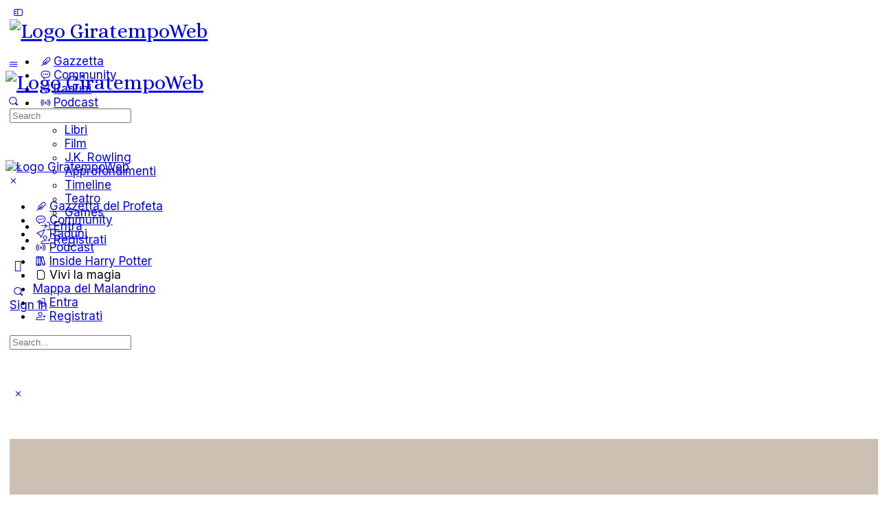

--- FILE ---
content_type: text/html; charset=UTF-8
request_url: https://giratempoweb.net/forums/discussion/la-fine-storia-conclusiva-della-saga-cicatrice-parte-1/
body_size: 55218
content:
<!doctype html>
<html lang="it-IT">
	<head>
		<meta charset="UTF-8">
		<link rel="profile" href="http://gmpg.org/xfn/11">
		<script type="text/html" id="tmpl-bb-link-preview">
<% if ( link_scrapping ) { %>
	<% if ( link_loading ) { %>
		<span class="bb-url-scrapper-loading bb-ajax-loader"><i class="bb-icon-l bb-icon-spinner animate-spin"></i>Loading preview...</span>
	<% } %>
	<% if ( link_success || link_error ) { %>
		<a title="Cancel Preview" href="#" id="bb-close-link-suggestion">Remove Preview</a>
		<div class="bb-link-preview-container">

			<% if ( link_images && link_images.length && link_success && ! link_error && '' !== link_image_index ) { %>
				<div id="bb-url-scrapper-img-holder">
					<div class="bb-link-preview-image">
						<div class="bb-link-preview-image-cover">
							<img src="<%= link_images[link_image_index] %>"/>
						</div>
						<div class="bb-link-preview-icons">
							<%
							if ( link_images.length > 1 ) { %>
								<a data-bp-tooltip-pos="up" data-bp-tooltip="Change image" href="#" class="icon-exchange toolbar-button bp-tooltip" id="icon-exchange"><i class="bb-icon-l bb-icon-exchange"></i></a>
							<% } %>
							<% if ( link_images.length ) { %>
								<a data-bp-tooltip-pos="up" data-bp-tooltip="Remove image" href="#" class="icon-image-slash toolbar-button bp-tooltip" id="bb-link-preview-remove-image"><i class="bb-icon-l bb-icon-image-slash"></i></a>
							<% } %>
							<a data-bp-tooltip-pos="up" data-bp-tooltip="Confirm" class="toolbar-button bp-tooltip" href="#" id="bb-link-preview-select-image">
								<i class="bb-icon-check bb-icon-l"></i>
							</a>
						</div>
					</div>
					<% if ( link_images.length > 1 ) { %>
						<div class="bb-url-thumb-nav">
							<button type="button" id="bb-url-prevPicButton"><span class="bb-icon-l bb-icon-angle-left"></span></button>
							<button type="button" id="bb-url-nextPicButton"><span class="bb-icon-l bb-icon-angle-right"></span></button>
							<div id="bb-url-scrapper-img-count">
								Image <%= link_image_index + 1 %>&nbsp;of&nbsp;<%= link_images.length %>
							</div>
						</div>
					<% } %>
				</div>
			<% } %>

			<% if ( link_success && ! link_error && link_url ) { %>
				<div class="bb-link-preview-info">
					<% var a = document.createElement('a');
						a.href = link_url;
						var hostname = a.hostname;
						var domainName = hostname.replace('www.', '' );
					%>

					<% if ( 'undefined' !== typeof link_title && link_title.trim() && link_description ) { %>
						<p class="bb-link-preview-link-name"><%= domainName %></p>
					<% } %>

					<% if ( link_success && ! link_error ) { %>
						<p class="bb-link-preview-title"><%= link_title %></p>
					<% } %>

					<% if ( link_success && ! link_error ) { %>
						<div class="bb-link-preview-excerpt"><p><%= link_description %></p></div>
					<% } %>
				</div>
			<% } %>
			<% if ( link_error && ! link_success ) { %>
				<div id="bb-url-error" class="bb-url-error"><%= link_error_msg %></div>
			<% } %>
		</div>
	<% } %>
<% } %>
</script>
<script type="text/html" id="tmpl-profile-card-popup">
	<div id="profile-card" class="bb-profile-card bb-popup-card" data-bp-item-id="" data-bp-item-component="members">

		<div class="skeleton-card">
			<div class="skeleton-card-body">
				<div class="skeleton-card-avatar bb-loading-bg"></div>
				<div class="skeleton-card-entity">
					<div class="skeleton-card-type bb-loading-bg"></div>
					<div class="skeleton-card-heading bb-loading-bg"></div>
					<div class="skeleton-card-meta bb-loading-bg"></div>
				</div>
			</div>
						<div class="skeleton-card-footer skeleton-footer-plain">
				<div class="skeleton-card-button bb-loading-bg"></div>
				<div class="skeleton-card-button bb-loading-bg"></div>
				<div class="skeleton-card-button bb-loading-bg"></div>
			</div>
		</div>

		<div class="bb-card-content">
			<div class="bb-card-body">
				<div class="bb-card-avatar">
					<span class="card-profile-status"></span>
					<img src="" alt="">
				</div>
				<div class="bb-card-entity">
					<div class="bb-card-profile-type"></div>
					<h4 class="bb-card-heading"></h4>
					<div class="bb-card-meta">
						<span class="card-meta-item card-meta-joined">Joined <span></span></span>
						<span class="card-meta-item card-meta-last-active"></span>
													<span class="card-meta-item card-meta-followers"></span>
												</div>
				</div>
			</div>
			<div class="bb-card-footer">
								<div class="bb-card-action bb-card-action-outline">
					<a href="" class="card-button card-button-profile">View Profile</a>
				</div>
			</div>
		</div>

	</div>
</script>
<script type="text/html" id="tmpl-group-card-popup">
	<div id="group-card" class="bb-group-card bb-popup-card" data-bp-item-id="" data-bp-item-component="groups">

		<div class="skeleton-card">
			<div class="skeleton-card-body">
				<div class="skeleton-card-avatar bb-loading-bg"></div>
				<div class="skeleton-card-entity">
					<div class="skeleton-card-heading bb-loading-bg"></div>
					<div class="skeleton-card-meta bb-loading-bg"></div>
				</div>
			</div>
						<div class="skeleton-card-footer skeleton-footer-plain">
				<div class="skeleton-card-button bb-loading-bg"></div>
				<div class="skeleton-card-button bb-loading-bg"></div>
			</div>
		</div>

		<div class="bb-card-content">
			<div class="bb-card-body">
				<div class="bb-card-avatar">
					<img src="" alt="">
				</div>
				<div class="bb-card-entity">
					<h4 class="bb-card-heading"></h4>
					<div class="bb-card-meta">
						<span class="card-meta-item card-meta-status"></span>
						<span class="card-meta-item card-meta-type"></span>
						<span class="card-meta-item card-meta-last-active"></span>
					</div>
					<div class="card-group-members">
						<span class="bs-group-members"></span>
					</div>
				</div>
			</div>
			<div class="bb-card-footer">
								<div class="bb-card-action bb-card-action-outline">
					<a href="" class="card-button card-button-group">View Group</a>
				</div>
			</div>
		</div>

	</div>
</script>

            <style id="bb_learndash_30_custom_colors">

                
                
                
            </style>

			<meta name='robots' content='index, follow, max-image-preview:large, max-snippet:-1, max-video-preview:-1' />
	<style>img:is([sizes="auto" i], [sizes^="auto," i]) { contain-intrinsic-size: 3000px 1500px }</style>
	
	<!-- This site is optimized with the Yoast SEO plugin v23.4 - https://yoast.com/wordpress/plugins/seo/ -->
	<title>La Fine( storia conclusiva della saga Cicatrice)- parte 1 - GiratempoWeb</title>
	<link rel="canonical" href="https://giratempoweb.net/forums/discussion/la-fine-storia-conclusiva-della-saga-cicatrice-parte-1/" />
	<meta property="og:locale" content="it_IT" />
	<meta property="og:type" content="article" />
	<meta property="og:title" content="La Fine( storia conclusiva della saga Cicatrice)- parte 1 - GiratempoWeb" />
	<meta property="og:description" content="Capitolo 1 HOGSMEADE “Di qua!” gridò Louise, continuando a correre lungo il giardino di Hogwarts. Harry e Neville, nascosti sotto il mantello, seguivano il gruppo&hellip;" />
	<meta property="og:url" content="https://giratempoweb.net/forums/discussion/la-fine-storia-conclusiva-della-saga-cicatrice-parte-1/" />
	<meta property="og:site_name" content="GiratempoWeb" />
	<meta property="article:publisher" content="https://www.facebook.com/giratempoweb" />
	<meta name="twitter:label1" content="Tempo di lettura stimato" />
	<meta name="twitter:data1" content="41 minuti" />
	<script type="application/ld+json" class="yoast-schema-graph">{"@context":"https://schema.org","@graph":[{"@type":"WebPage","@id":"https://giratempoweb.net/forums/discussion/la-fine-storia-conclusiva-della-saga-cicatrice-parte-1/","url":"https://giratempoweb.net/forums/discussion/la-fine-storia-conclusiva-della-saga-cicatrice-parte-1/","name":"La Fine( storia conclusiva della saga Cicatrice)- parte 1 - GiratempoWeb","isPartOf":{"@id":"https://giratempoweb.net/#website"},"datePublished":"2016-04-23T11:03:50+00:00","dateModified":"2016-04-23T11:03:50+00:00","breadcrumb":{"@id":"https://giratempoweb.net/forums/discussion/la-fine-storia-conclusiva-della-saga-cicatrice-parte-1/#breadcrumb"},"inLanguage":"it-IT","potentialAction":[{"@type":"ReadAction","target":["https://giratempoweb.net/forums/discussion/la-fine-storia-conclusiva-della-saga-cicatrice-parte-1/"]}]},{"@type":"BreadcrumbList","@id":"https://giratempoweb.net/forums/discussion/la-fine-storia-conclusiva-della-saga-cicatrice-parte-1/#breadcrumb","itemListElement":[{"@type":"ListItem","position":1,"name":"Home","item":"https://giratempoweb.net/"},{"@type":"ListItem","position":2,"name":"La Fine( storia conclusiva della saga Cicatrice)- parte 1"}]},{"@type":"WebSite","@id":"https://giratempoweb.net/#website","url":"https://giratempoweb.net/","name":"GiratempoWeb","description":"Harry Potter Italia","publisher":{"@id":"https://giratempoweb.net/#organization"},"potentialAction":[{"@type":"SearchAction","target":{"@type":"EntryPoint","urlTemplate":"https://giratempoweb.net/?s={search_term_string}"},"query-input":{"@type":"PropertyValueSpecification","valueRequired":true,"valueName":"search_term_string"}}],"inLanguage":"it-IT"},{"@type":"Organization","@id":"https://giratempoweb.net/#organization","name":"Associazioen Culturale Eventi GiratempoWeb","url":"https://giratempoweb.net/","logo":{"@type":"ImageObject","inLanguage":"it-IT","@id":"https://giratempoweb.net/#/schema/logo/image/","url":"https://giratempoweb.net/wp-content/uploads/2020/11/logo-giratempoweb-2021.png","contentUrl":"https://giratempoweb.net/wp-content/uploads/2020/11/logo-giratempoweb-2021.png","width":1000,"height":197,"caption":"Associazioen Culturale Eventi GiratempoWeb"},"image":{"@id":"https://giratempoweb.net/#/schema/logo/image/"},"sameAs":["https://www.facebook.com/giratempoweb","https://www.instagram.com/giratempoweb/","https://www.youtube.com/user/giratempoweb"]}]}</script>
	<!-- / Yoast SEO plugin. -->


<link rel='dns-prefetch' href='//www.google.com' />
<link rel='dns-prefetch' href='//fonts.googleapis.com' />
<link rel='preconnect' href='https://fonts.gstatic.com' crossorigin />
<link rel="alternate" type="application/rss+xml" title="GiratempoWeb &raquo; Feed" href="https://giratempoweb.net/feed/" />
<link rel="alternate" type="application/rss+xml" title="GiratempoWeb &raquo; Feed dei commenti" href="https://giratempoweb.net/comments/feed/" />
<script type="text/javascript">
/* <![CDATA[ */
window._wpemojiSettings = {"baseUrl":"https:\/\/s.w.org\/images\/core\/emoji\/16.0.1\/72x72\/","ext":".png","svgUrl":"https:\/\/s.w.org\/images\/core\/emoji\/16.0.1\/svg\/","svgExt":".svg","source":{"concatemoji":"https:\/\/giratempoweb.net\/wp-includes\/js\/wp-emoji-release.min.js?ver=6.8.3"}};
/*! This file is auto-generated */
!function(s,n){var o,i,e;function c(e){try{var t={supportTests:e,timestamp:(new Date).valueOf()};sessionStorage.setItem(o,JSON.stringify(t))}catch(e){}}function p(e,t,n){e.clearRect(0,0,e.canvas.width,e.canvas.height),e.fillText(t,0,0);var t=new Uint32Array(e.getImageData(0,0,e.canvas.width,e.canvas.height).data),a=(e.clearRect(0,0,e.canvas.width,e.canvas.height),e.fillText(n,0,0),new Uint32Array(e.getImageData(0,0,e.canvas.width,e.canvas.height).data));return t.every(function(e,t){return e===a[t]})}function u(e,t){e.clearRect(0,0,e.canvas.width,e.canvas.height),e.fillText(t,0,0);for(var n=e.getImageData(16,16,1,1),a=0;a<n.data.length;a++)if(0!==n.data[a])return!1;return!0}function f(e,t,n,a){switch(t){case"flag":return n(e,"\ud83c\udff3\ufe0f\u200d\u26a7\ufe0f","\ud83c\udff3\ufe0f\u200b\u26a7\ufe0f")?!1:!n(e,"\ud83c\udde8\ud83c\uddf6","\ud83c\udde8\u200b\ud83c\uddf6")&&!n(e,"\ud83c\udff4\udb40\udc67\udb40\udc62\udb40\udc65\udb40\udc6e\udb40\udc67\udb40\udc7f","\ud83c\udff4\u200b\udb40\udc67\u200b\udb40\udc62\u200b\udb40\udc65\u200b\udb40\udc6e\u200b\udb40\udc67\u200b\udb40\udc7f");case"emoji":return!a(e,"\ud83e\udedf")}return!1}function g(e,t,n,a){var r="undefined"!=typeof WorkerGlobalScope&&self instanceof WorkerGlobalScope?new OffscreenCanvas(300,150):s.createElement("canvas"),o=r.getContext("2d",{willReadFrequently:!0}),i=(o.textBaseline="top",o.font="600 32px Arial",{});return e.forEach(function(e){i[e]=t(o,e,n,a)}),i}function t(e){var t=s.createElement("script");t.src=e,t.defer=!0,s.head.appendChild(t)}"undefined"!=typeof Promise&&(o="wpEmojiSettingsSupports",i=["flag","emoji"],n.supports={everything:!0,everythingExceptFlag:!0},e=new Promise(function(e){s.addEventListener("DOMContentLoaded",e,{once:!0})}),new Promise(function(t){var n=function(){try{var e=JSON.parse(sessionStorage.getItem(o));if("object"==typeof e&&"number"==typeof e.timestamp&&(new Date).valueOf()<e.timestamp+604800&&"object"==typeof e.supportTests)return e.supportTests}catch(e){}return null}();if(!n){if("undefined"!=typeof Worker&&"undefined"!=typeof OffscreenCanvas&&"undefined"!=typeof URL&&URL.createObjectURL&&"undefined"!=typeof Blob)try{var e="postMessage("+g.toString()+"("+[JSON.stringify(i),f.toString(),p.toString(),u.toString()].join(",")+"));",a=new Blob([e],{type:"text/javascript"}),r=new Worker(URL.createObjectURL(a),{name:"wpTestEmojiSupports"});return void(r.onmessage=function(e){c(n=e.data),r.terminate(),t(n)})}catch(e){}c(n=g(i,f,p,u))}t(n)}).then(function(e){for(var t in e)n.supports[t]=e[t],n.supports.everything=n.supports.everything&&n.supports[t],"flag"!==t&&(n.supports.everythingExceptFlag=n.supports.everythingExceptFlag&&n.supports[t]);n.supports.everythingExceptFlag=n.supports.everythingExceptFlag&&!n.supports.flag,n.DOMReady=!1,n.readyCallback=function(){n.DOMReady=!0}}).then(function(){return e}).then(function(){var e;n.supports.everything||(n.readyCallback(),(e=n.source||{}).concatemoji?t(e.concatemoji):e.wpemoji&&e.twemoji&&(t(e.twemoji),t(e.wpemoji)))}))}((window,document),window._wpemojiSettings);
/* ]]> */
</script>
<link rel='stylesheet' id='formidable-css' href='https://giratempoweb.net/wp-content/plugins/formidable/css/formidableforms.css?ver=9171409' type='text/css' media='all' />
<link rel='stylesheet' id='bp-mentions-css-css' href='https://giratempoweb.net/wp-content/plugins/buddyboss-platform/bp-core/css/mentions.min.css?ver=2.8.60' type='text/css' media='all' />
<link rel='stylesheet' id='bp-nouveau-icons-map-css' href='https://giratempoweb.net/wp-content/plugins/buddyboss-platform/bp-templates/bp-nouveau/icons/css/icons-map.min.css?ver=2.8.60' type='text/css' media='all' />
<link rel='stylesheet' id='bp-nouveau-bb-icons-css' href='https://giratempoweb.net/wp-content/plugins/buddyboss-platform/bp-templates/bp-nouveau/icons/css/bb-icons.min.css?ver=1.0.8' type='text/css' media='all' />
<link rel='stylesheet' id='dashicons-css' href='https://giratempoweb.net/wp-includes/css/dashicons.min.css?ver=6.8.3' type='text/css' media='all' />
<link rel='stylesheet' id='bp-nouveau-css' href='https://giratempoweb.net/wp-content/plugins/buddyboss-platform/bp-templates/bp-nouveau/css/buddypress.min.css?ver=2.8.60' type='text/css' media='all' />
<style id='bp-nouveau-inline-css' type='text/css'>
.list-wrap .bs-group-cover a:before{ background:unset; }
body .bp-member-type.bb-current-member-studenti {background-color:#fffad6 !important;}body .bp-member-type.bb-current-member-studenti {color:#af5f26 !important;}body .bp-member-type.bb-current-member-professori {background-color:#fff2d6 !important;}body .bp-member-type.bb-current-member-professori {color:#91311e !important;}
body .bp-group-meta .group-type.bb-current-group-23128 {background-color:#edd5c7;}body .bp-group-meta .group-type.bb-current-group-23128 {color:#894208;}
</style>
<link rel='stylesheet' id='buddyboss_legacy-css' href='https://giratempoweb.net/wp-content/themes/buddyboss-theme/inc/plugins/buddyboss-menu-icons/vendor/kucrut/icon-picker/css/types/buddyboss_legacy.css?ver=1.0' type='text/css' media='all' />
<link rel='stylesheet' id='elusive-css' href='https://giratempoweb.net/wp-content/themes/buddyboss-theme/inc/plugins/buddyboss-menu-icons/vendor/kucrut/icon-picker/css/types/elusive.css?ver=2.0' type='text/css' media='all' />
<link rel='stylesheet' id='font-awesome-css' href='https://giratempoweb.net/wp-content/themes/buddyboss-theme/inc/plugins/buddyboss-menu-icons/vendor/kucrut/icon-picker/css/types/font-awesome.css?ver=4.7.0' type='text/css' media='all' />
<link rel='stylesheet' id='foundation-icons-css' href='https://giratempoweb.net/wp-content/themes/buddyboss-theme/inc/plugins/buddyboss-menu-icons/vendor/kucrut/icon-picker/css/types/foundation-icons.css?ver=3.0' type='text/css' media='all' />
<link rel='stylesheet' id='genericons-css' href='https://giratempoweb.net/wp-content/themes/buddyboss-theme/inc/plugins/buddyboss-menu-icons/vendor/kucrut/icon-picker/css/types/genericons.css?ver=3.4' type='text/css' media='all' />
<link rel='stylesheet' id='wp-block-library-css' href='https://giratempoweb.net/wp-includes/css/dist/block-library/style.min.css?ver=6.8.3' type='text/css' media='all' />
<style id='classic-theme-styles-inline-css' type='text/css'>
/*! This file is auto-generated */
.wp-block-button__link{color:#fff;background-color:#32373c;border-radius:9999px;box-shadow:none;text-decoration:none;padding:calc(.667em + 2px) calc(1.333em + 2px);font-size:1.125em}.wp-block-file__button{background:#32373c;color:#fff;text-decoration:none}
</style>
<style id='safe-svg-svg-icon-style-inline-css' type='text/css'>
.safe-svg-cover{text-align:center}.safe-svg-cover .safe-svg-inside{display:inline-block;max-width:100%}.safe-svg-cover svg{height:100%;max-height:100%;max-width:100%;width:100%}

</style>
<link rel='stylesheet' id='bb_theme_block-buddypanel-style-css-css' href='https://giratempoweb.net/wp-content/themes/buddyboss-theme/blocks/buddypanel/build/style-buddypanel.css?ver=a43481f57c3cc73f6cce06223a569c14' type='text/css' media='all' />
<style id='global-styles-inline-css' type='text/css'>
:root{--wp--preset--aspect-ratio--square: 1;--wp--preset--aspect-ratio--4-3: 4/3;--wp--preset--aspect-ratio--3-4: 3/4;--wp--preset--aspect-ratio--3-2: 3/2;--wp--preset--aspect-ratio--2-3: 2/3;--wp--preset--aspect-ratio--16-9: 16/9;--wp--preset--aspect-ratio--9-16: 9/16;--wp--preset--color--black: #000000;--wp--preset--color--cyan-bluish-gray: #abb8c3;--wp--preset--color--white: #ffffff;--wp--preset--color--pale-pink: #f78da7;--wp--preset--color--vivid-red: #cf2e2e;--wp--preset--color--luminous-vivid-orange: #ff6900;--wp--preset--color--luminous-vivid-amber: #fcb900;--wp--preset--color--light-green-cyan: #7bdcb5;--wp--preset--color--vivid-green-cyan: #00d084;--wp--preset--color--pale-cyan-blue: #8ed1fc;--wp--preset--color--vivid-cyan-blue: #0693e3;--wp--preset--color--vivid-purple: #9b51e0;--wp--preset--gradient--vivid-cyan-blue-to-vivid-purple: linear-gradient(135deg,rgba(6,147,227,1) 0%,rgb(155,81,224) 100%);--wp--preset--gradient--light-green-cyan-to-vivid-green-cyan: linear-gradient(135deg,rgb(122,220,180) 0%,rgb(0,208,130) 100%);--wp--preset--gradient--luminous-vivid-amber-to-luminous-vivid-orange: linear-gradient(135deg,rgba(252,185,0,1) 0%,rgba(255,105,0,1) 100%);--wp--preset--gradient--luminous-vivid-orange-to-vivid-red: linear-gradient(135deg,rgba(255,105,0,1) 0%,rgb(207,46,46) 100%);--wp--preset--gradient--very-light-gray-to-cyan-bluish-gray: linear-gradient(135deg,rgb(238,238,238) 0%,rgb(169,184,195) 100%);--wp--preset--gradient--cool-to-warm-spectrum: linear-gradient(135deg,rgb(74,234,220) 0%,rgb(151,120,209) 20%,rgb(207,42,186) 40%,rgb(238,44,130) 60%,rgb(251,105,98) 80%,rgb(254,248,76) 100%);--wp--preset--gradient--blush-light-purple: linear-gradient(135deg,rgb(255,206,236) 0%,rgb(152,150,240) 100%);--wp--preset--gradient--blush-bordeaux: linear-gradient(135deg,rgb(254,205,165) 0%,rgb(254,45,45) 50%,rgb(107,0,62) 100%);--wp--preset--gradient--luminous-dusk: linear-gradient(135deg,rgb(255,203,112) 0%,rgb(199,81,192) 50%,rgb(65,88,208) 100%);--wp--preset--gradient--pale-ocean: linear-gradient(135deg,rgb(255,245,203) 0%,rgb(182,227,212) 50%,rgb(51,167,181) 100%);--wp--preset--gradient--electric-grass: linear-gradient(135deg,rgb(202,248,128) 0%,rgb(113,206,126) 100%);--wp--preset--gradient--midnight: linear-gradient(135deg,rgb(2,3,129) 0%,rgb(40,116,252) 100%);--wp--preset--font-size--small: 13px;--wp--preset--font-size--medium: 20px;--wp--preset--font-size--large: 36px;--wp--preset--font-size--x-large: 42px;--wp--preset--spacing--20: 0.44rem;--wp--preset--spacing--30: 0.67rem;--wp--preset--spacing--40: 1rem;--wp--preset--spacing--50: 1.5rem;--wp--preset--spacing--60: 2.25rem;--wp--preset--spacing--70: 3.38rem;--wp--preset--spacing--80: 5.06rem;--wp--preset--shadow--natural: 6px 6px 9px rgba(0, 0, 0, 0.2);--wp--preset--shadow--deep: 12px 12px 50px rgba(0, 0, 0, 0.4);--wp--preset--shadow--sharp: 6px 6px 0px rgba(0, 0, 0, 0.2);--wp--preset--shadow--outlined: 6px 6px 0px -3px rgba(255, 255, 255, 1), 6px 6px rgba(0, 0, 0, 1);--wp--preset--shadow--crisp: 6px 6px 0px rgba(0, 0, 0, 1);}:where(.is-layout-flex){gap: 0.5em;}:where(.is-layout-grid){gap: 0.5em;}body .is-layout-flex{display: flex;}.is-layout-flex{flex-wrap: wrap;align-items: center;}.is-layout-flex > :is(*, div){margin: 0;}body .is-layout-grid{display: grid;}.is-layout-grid > :is(*, div){margin: 0;}:where(.wp-block-columns.is-layout-flex){gap: 2em;}:where(.wp-block-columns.is-layout-grid){gap: 2em;}:where(.wp-block-post-template.is-layout-flex){gap: 1.25em;}:where(.wp-block-post-template.is-layout-grid){gap: 1.25em;}.has-black-color{color: var(--wp--preset--color--black) !important;}.has-cyan-bluish-gray-color{color: var(--wp--preset--color--cyan-bluish-gray) !important;}.has-white-color{color: var(--wp--preset--color--white) !important;}.has-pale-pink-color{color: var(--wp--preset--color--pale-pink) !important;}.has-vivid-red-color{color: var(--wp--preset--color--vivid-red) !important;}.has-luminous-vivid-orange-color{color: var(--wp--preset--color--luminous-vivid-orange) !important;}.has-luminous-vivid-amber-color{color: var(--wp--preset--color--luminous-vivid-amber) !important;}.has-light-green-cyan-color{color: var(--wp--preset--color--light-green-cyan) !important;}.has-vivid-green-cyan-color{color: var(--wp--preset--color--vivid-green-cyan) !important;}.has-pale-cyan-blue-color{color: var(--wp--preset--color--pale-cyan-blue) !important;}.has-vivid-cyan-blue-color{color: var(--wp--preset--color--vivid-cyan-blue) !important;}.has-vivid-purple-color{color: var(--wp--preset--color--vivid-purple) !important;}.has-black-background-color{background-color: var(--wp--preset--color--black) !important;}.has-cyan-bluish-gray-background-color{background-color: var(--wp--preset--color--cyan-bluish-gray) !important;}.has-white-background-color{background-color: var(--wp--preset--color--white) !important;}.has-pale-pink-background-color{background-color: var(--wp--preset--color--pale-pink) !important;}.has-vivid-red-background-color{background-color: var(--wp--preset--color--vivid-red) !important;}.has-luminous-vivid-orange-background-color{background-color: var(--wp--preset--color--luminous-vivid-orange) !important;}.has-luminous-vivid-amber-background-color{background-color: var(--wp--preset--color--luminous-vivid-amber) !important;}.has-light-green-cyan-background-color{background-color: var(--wp--preset--color--light-green-cyan) !important;}.has-vivid-green-cyan-background-color{background-color: var(--wp--preset--color--vivid-green-cyan) !important;}.has-pale-cyan-blue-background-color{background-color: var(--wp--preset--color--pale-cyan-blue) !important;}.has-vivid-cyan-blue-background-color{background-color: var(--wp--preset--color--vivid-cyan-blue) !important;}.has-vivid-purple-background-color{background-color: var(--wp--preset--color--vivid-purple) !important;}.has-black-border-color{border-color: var(--wp--preset--color--black) !important;}.has-cyan-bluish-gray-border-color{border-color: var(--wp--preset--color--cyan-bluish-gray) !important;}.has-white-border-color{border-color: var(--wp--preset--color--white) !important;}.has-pale-pink-border-color{border-color: var(--wp--preset--color--pale-pink) !important;}.has-vivid-red-border-color{border-color: var(--wp--preset--color--vivid-red) !important;}.has-luminous-vivid-orange-border-color{border-color: var(--wp--preset--color--luminous-vivid-orange) !important;}.has-luminous-vivid-amber-border-color{border-color: var(--wp--preset--color--luminous-vivid-amber) !important;}.has-light-green-cyan-border-color{border-color: var(--wp--preset--color--light-green-cyan) !important;}.has-vivid-green-cyan-border-color{border-color: var(--wp--preset--color--vivid-green-cyan) !important;}.has-pale-cyan-blue-border-color{border-color: var(--wp--preset--color--pale-cyan-blue) !important;}.has-vivid-cyan-blue-border-color{border-color: var(--wp--preset--color--vivid-cyan-blue) !important;}.has-vivid-purple-border-color{border-color: var(--wp--preset--color--vivid-purple) !important;}.has-vivid-cyan-blue-to-vivid-purple-gradient-background{background: var(--wp--preset--gradient--vivid-cyan-blue-to-vivid-purple) !important;}.has-light-green-cyan-to-vivid-green-cyan-gradient-background{background: var(--wp--preset--gradient--light-green-cyan-to-vivid-green-cyan) !important;}.has-luminous-vivid-amber-to-luminous-vivid-orange-gradient-background{background: var(--wp--preset--gradient--luminous-vivid-amber-to-luminous-vivid-orange) !important;}.has-luminous-vivid-orange-to-vivid-red-gradient-background{background: var(--wp--preset--gradient--luminous-vivid-orange-to-vivid-red) !important;}.has-very-light-gray-to-cyan-bluish-gray-gradient-background{background: var(--wp--preset--gradient--very-light-gray-to-cyan-bluish-gray) !important;}.has-cool-to-warm-spectrum-gradient-background{background: var(--wp--preset--gradient--cool-to-warm-spectrum) !important;}.has-blush-light-purple-gradient-background{background: var(--wp--preset--gradient--blush-light-purple) !important;}.has-blush-bordeaux-gradient-background{background: var(--wp--preset--gradient--blush-bordeaux) !important;}.has-luminous-dusk-gradient-background{background: var(--wp--preset--gradient--luminous-dusk) !important;}.has-pale-ocean-gradient-background{background: var(--wp--preset--gradient--pale-ocean) !important;}.has-electric-grass-gradient-background{background: var(--wp--preset--gradient--electric-grass) !important;}.has-midnight-gradient-background{background: var(--wp--preset--gradient--midnight) !important;}.has-small-font-size{font-size: var(--wp--preset--font-size--small) !important;}.has-medium-font-size{font-size: var(--wp--preset--font-size--medium) !important;}.has-large-font-size{font-size: var(--wp--preset--font-size--large) !important;}.has-x-large-font-size{font-size: var(--wp--preset--font-size--x-large) !important;}
:where(.wp-block-post-template.is-layout-flex){gap: 1.25em;}:where(.wp-block-post-template.is-layout-grid){gap: 1.25em;}
:where(.wp-block-columns.is-layout-flex){gap: 2em;}:where(.wp-block-columns.is-layout-grid){gap: 2em;}
:root :where(.wp-block-pullquote){font-size: 1.5em;line-height: 1.6;}
</style>
<link rel='stylesheet' id='bp-medium-editor-css' href='https://giratempoweb.net/wp-content/plugins/buddyboss-platform/bp-core/css/medium-editor.min.css?ver=2.8.60' type='text/css' media='all' />
<link rel='stylesheet' id='bp-medium-editor-beagle-css' href='https://giratempoweb.net/wp-content/plugins/buddyboss-platform/bp-core/css/medium-editor-beagle.min.css?ver=2.8.60' type='text/css' media='all' />
<link rel='stylesheet' id='bp-select2-css' href='https://giratempoweb.net/wp-content/plugins/buddyboss-platform/bp-core/css/vendor/select2.min.css?ver=2.8.60' type='text/css' media='all' />
<link rel='stylesheet' id='bb-pro-enqueue-scripts-css' href='https://giratempoweb.net/wp-content/plugins/buddyboss-platform-pro/assets/css/index.min.css?ver=2.7.20' type='text/css' media='all' />
<link rel='stylesheet' id='bb-access-control-css' href='https://giratempoweb.net/wp-content/plugins/buddyboss-platform-pro/includes/access-control/assets/css/bb-access-control.min.css?ver=2.7.20' type='text/css' media='all' />
<link rel='stylesheet' id='bb-meprlms-frontend-css' href='https://giratempoweb.net/wp-content/plugins/buddyboss-platform-pro/includes/integrations/meprlms/assets/css/meprlms-frontend.min.css?ver=2.8.60' type='text/css' media='all' />
<link rel='stylesheet' id='bb-tutorlms-admin-css' href='https://giratempoweb.net/wp-content/plugins/buddyboss-platform-pro/includes/integrations/tutorlms/assets/css/bb-tutorlms-admin.min.css?ver=2.8.60' type='text/css' media='all' />
<link rel='stylesheet' id='gamipress-css-css' href='https://giratempoweb.net/wp-content/plugins/gamipress/assets/css/gamipress.min.css?ver=7.0.9' type='text/css' media='all' />
<link rel='stylesheet' id='learndash_quiz_front_css-css' href='//giratempoweb.net/wp-content/plugins/sfwd-lms/themes/legacy/templates/learndash_quiz_front.min.css?ver=4.3.0.2' type='text/css' media='all' />
<link rel='stylesheet' id='jquery-dropdown-css-css' href='//giratempoweb.net/wp-content/plugins/sfwd-lms/assets/css/jquery.dropdown.min.css?ver=4.3.0.2' type='text/css' media='all' />
<link rel='stylesheet' id='learndash_lesson_video-css' href='//giratempoweb.net/wp-content/plugins/sfwd-lms/themes/legacy/templates/learndash_lesson_video.min.css?ver=4.3.0.2' type='text/css' media='all' />
<link rel='stylesheet' id='redux-extendify-styles-css' href='https://giratempoweb.net/wp-content/themes/buddyboss-theme/inc/admin/framework/redux-core/assets/css/extendify-utilities.css?ver=4.4.11' type='text/css' media='all' />
<link rel='stylesheet' id='learndash-front-css' href='//giratempoweb.net/wp-content/plugins/sfwd-lms/themes/ld30/assets/css/learndash.min.css?ver=4.3.0.2' type='text/css' media='all' />
<link rel='stylesheet' id='elementor-frontend-css' href='https://giratempoweb.net/wp-content/plugins/elementor/assets/css/frontend.min.css?ver=3.28.4' type='text/css' media='all' />
<style id='elementor-frontend-inline-css' type='text/css'>
.elementor-kit-22992{--e-global-color-primary:#6EC1E4;--e-global-color-secondary:#54595F;--e-global-color-text:#7A7A7A;--e-global-color-accent:#61CE70;--e-global-color-3806f7a:#E9E7E7;--e-global-color-53ac152:#C78842;--e-global-color-0b4f41d:#FFFFFF;--e-global-typography-primary-font-family:"Roboto";--e-global-typography-primary-font-weight:600;--e-global-typography-secondary-font-family:"Roboto Slab";--e-global-typography-secondary-font-weight:400;--e-global-typography-text-font-family:"Roboto";--e-global-typography-text-font-weight:400;--e-global-typography-accent-font-family:"Roboto";--e-global-typography-accent-font-weight:500;--e-global-typography-01068ed-font-size:0.9em;--e-global-typography-01068ed-font-weight:600;--e-global-typography-01068ed-font-style:normal;--e-global-typography-01068ed-line-height:1em;--e-global-typography-ba55b1b-font-size:0.9em;--e-global-typography-ba55b1b-font-weight:100;--e-global-typography-ba55b1b-line-height:1.2em;}.elementor-kit-22992 p{margin-bottom:1em;}.elementor-kit-22992 h1{font-size:3em;}.elementor-section.elementor-section-boxed > .elementor-container{max-width:1140px;}.e-con{--container-max-width:1140px;}.elementor-widget:not(:last-child){margin-block-end:20px;}.elementor-element{--widgets-spacing:20px 20px;--widgets-spacing-row:20px;--widgets-spacing-column:20px;}{}h1.entry-title{display:var(--page-title-display);}@media(max-width:1024px){.elementor-section.elementor-section-boxed > .elementor-container{max-width:1024px;}.e-con{--container-max-width:1024px;}}@media(max-width:767px){.elementor-kit-22992 h1{font-size:2.5em;}.elementor-kit-22992 h3{font-size:1em;}.elementor-section.elementor-section-boxed > .elementor-container{max-width:767px;}.e-con{--container-max-width:767px;}}
.elementor-1458895 .elementor-element.elementor-element-1dc78c54 > .elementor-element-populated{margin:0px 0px 0px 0px;--e-column-margin-right:0px;--e-column-margin-left:0px;padding:0% 0% 0% 0%;}.elementor-1458895 .elementor-element.elementor-element-37f784b0{width:auto;max-width:auto;top:0px;}body:not(.rtl) .elementor-1458895 .elementor-element.elementor-element-37f784b0{right:0px;}body.rtl .elementor-1458895 .elementor-element.elementor-element-37f784b0{left:0px;}.elementor-1458895 .elementor-element.elementor-element-37f784b0 .elementor-icon-wrapper{text-align:right;}.elementor-1458895 .elementor-element.elementor-element-37f784b0.elementor-view-stacked .elementor-icon{background-color:var( --e-global-color-53ac152 );color:#FFFFFF;}.elementor-1458895 .elementor-element.elementor-element-37f784b0.elementor-view-framed .elementor-icon, .elementor-1458895 .elementor-element.elementor-element-37f784b0.elementor-view-default .elementor-icon{color:var( --e-global-color-53ac152 );border-color:var( --e-global-color-53ac152 );}.elementor-1458895 .elementor-element.elementor-element-37f784b0.elementor-view-framed .elementor-icon, .elementor-1458895 .elementor-element.elementor-element-37f784b0.elementor-view-default .elementor-icon svg{fill:var( --e-global-color-53ac152 );}.elementor-1458895 .elementor-element.elementor-element-37f784b0.elementor-view-framed .elementor-icon{background-color:#FFFFFF;}.elementor-1458895 .elementor-element.elementor-element-37f784b0.elementor-view-stacked .elementor-icon svg{fill:#FFFFFF;}.elementor-1458895 .elementor-element.elementor-element-37f784b0.elementor-view-stacked .elementor-icon:hover{background-color:#101134;}.elementor-1458895 .elementor-element.elementor-element-37f784b0.elementor-view-framed .elementor-icon:hover, .elementor-1458895 .elementor-element.elementor-element-37f784b0.elementor-view-default .elementor-icon:hover{color:#101134;border-color:#101134;}.elementor-1458895 .elementor-element.elementor-element-37f784b0.elementor-view-framed .elementor-icon:hover, .elementor-1458895 .elementor-element.elementor-element-37f784b0.elementor-view-default .elementor-icon:hover svg{fill:#101134;}.elementor-1458895 .elementor-element.elementor-element-37f784b0 .elementor-icon{font-size:10px;padding:15px;border-radius:25px 25px 25px 25px;}.elementor-1458895 .elementor-element.elementor-element-37f784b0 .elementor-icon svg{height:10px;}.elementor-1458895 .elementor-element.elementor-element-7c891361:not(.elementor-motion-effects-element-type-background), .elementor-1458895 .elementor-element.elementor-element-7c891361 > .elementor-motion-effects-container > .elementor-motion-effects-layer{background-color:#FFFFFF;}.elementor-1458895 .elementor-element.elementor-element-7c891361 > .elementor-container{min-height:220px;}.elementor-1458895 .elementor-element.elementor-element-7c891361, .elementor-1458895 .elementor-element.elementor-element-7c891361 > .elementor-background-overlay{border-radius:25px 25px 25px 25px;}.elementor-1458895 .elementor-element.elementor-element-7c891361{box-shadow:0px 0px 35px 0px rgba(0, 0, 0, 0.1);transition:background 0.3s, border 0.3s, border-radius 0.3s, box-shadow 0.3s;margin-top:0px;margin-bottom:0px;padding:0px 10px 0px 10px;}.elementor-1458895 .elementor-element.elementor-element-7c891361 > .elementor-background-overlay{transition:background 0.3s, border-radius 0.3s, opacity 0.3s;}.elementor-bc-flex-widget .elementor-1458895 .elementor-element.elementor-element-17f5ba19.elementor-column .elementor-widget-wrap{align-items:center;}.elementor-1458895 .elementor-element.elementor-element-17f5ba19.elementor-column.elementor-element[data-element_type="column"] > .elementor-widget-wrap.elementor-element-populated{align-content:center;align-items:center;}.elementor-1458895 .elementor-element.elementor-element-17f5ba19 > .elementor-element-populated{margin:0px 0px 0px 0px;--e-column-margin-right:0px;--e-column-margin-left:0px;padding:0% 0% 0% 0%;}.elementor-1458895 .elementor-element.elementor-element-6c2ba788 > .elementor-widget-container{margin:0px 0px 0px 0px;}.elementor-1458895 .elementor-element.elementor-element-6c2ba788{text-align:center;}.elementor-1458895 .elementor-element.elementor-element-6c2ba788 .elementor-heading-title{font-size:1.2em;font-weight:600;font-style:normal;line-height:1em;color:var( --e-global-color-53ac152 );}.elementor-1458895 .elementor-element.elementor-element-3976f8d > .elementor-widget-container{margin:0px 0px 0px 0px;}.elementor-1458895 .elementor-element.elementor-element-3976f8d{text-align:center;}.elementor-1458895 .elementor-element.elementor-element-3976f8d .elementor-heading-title{font-size:var( --e-global-typography-01068ed-font-size );font-weight:var( --e-global-typography-01068ed-font-weight );font-style:var( --e-global-typography-01068ed-font-style );line-height:var( --e-global-typography-01068ed-line-height );color:var( --e-global-color-secondary );}#elementor-popup-modal-1458895 .dialog-widget-content{animation-duration:1.2s;background-color:rgba(255, 255, 255, 0);}#elementor-popup-modal-1458895 .dialog-message{width:12vw;height:auto;padding:20px 10px 10px 020px;}#elementor-popup-modal-1458895{justify-content:flex-end;align-items:flex-end;}@media(max-width:1024px){.elementor-1458895 .elementor-element.elementor-element-3976f8d .elementor-heading-title{font-size:var( --e-global-typography-01068ed-font-size );line-height:var( --e-global-typography-01068ed-line-height );}#elementor-popup-modal-1458895 .dialog-message{width:95vw;}}@media(max-width:767px){.elementor-1458895 .elementor-element.elementor-element-7c891361 > .elementor-container{min-height:155px;}.elementor-1458895 .elementor-element.elementor-element-17f5ba19 > .elementor-element-populated{padding:0% 0% 0% 0%;}.elementor-1458895 .elementor-element.elementor-element-6c2ba788{text-align:left;}.elementor-1458895 .elementor-element.elementor-element-3976f8d{text-align:left;}.elementor-1458895 .elementor-element.elementor-element-3976f8d .elementor-heading-title{font-size:var( --e-global-typography-01068ed-font-size );line-height:var( --e-global-typography-01068ed-line-height );}#elementor-popup-modal-1458895 .dialog-message{width:55vw;}}
</style>
<link rel='stylesheet' id='widget-heading-css' href='https://giratempoweb.net/wp-content/plugins/elementor/assets/css/widget-heading.min.css?ver=3.28.4' type='text/css' media='all' />
<link rel='stylesheet' id='e-animation-fadeInUp-css' href='https://giratempoweb.net/wp-content/plugins/elementor/assets/lib/animations/styles/fadeInUp.min.css?ver=3.28.4' type='text/css' media='all' />
<link rel='stylesheet' id='e-popup-css' href='https://giratempoweb.net/wp-content/plugins/elementor-pro/assets/css/conditionals/popup.min.css?ver=3.28.4' type='text/css' media='all' />
<link rel='stylesheet' id='elementor-icons-css' href='https://giratempoweb.net/wp-content/plugins/elementor/assets/lib/eicons/css/elementor-icons.min.css?ver=5.36.0' type='text/css' media='all' />
<link rel='stylesheet' id='font-awesome-5-all-css' href='https://giratempoweb.net/wp-content/plugins/elementor/assets/lib/font-awesome/css/all.min.css?ver=3.28.4' type='text/css' media='all' />
<link rel='stylesheet' id='font-awesome-4-shim-css' href='https://giratempoweb.net/wp-content/plugins/elementor/assets/lib/font-awesome/css/v4-shims.min.css?ver=3.28.4' type='text/css' media='all' />
<style id='akismet-widget-style-inline-css' type='text/css'>

			.a-stats {
				--akismet-color-mid-green: #357b49;
				--akismet-color-white: #fff;
				--akismet-color-light-grey: #f6f7f7;

				max-width: 350px;
				width: auto;
			}

			.a-stats * {
				all: unset;
				box-sizing: border-box;
			}

			.a-stats strong {
				font-weight: 600;
			}

			.a-stats a.a-stats__link,
			.a-stats a.a-stats__link:visited,
			.a-stats a.a-stats__link:active {
				background: var(--akismet-color-mid-green);
				border: none;
				box-shadow: none;
				border-radius: 8px;
				color: var(--akismet-color-white);
				cursor: pointer;
				display: block;
				font-family: -apple-system, BlinkMacSystemFont, 'Segoe UI', 'Roboto', 'Oxygen-Sans', 'Ubuntu', 'Cantarell', 'Helvetica Neue', sans-serif;
				font-weight: 500;
				padding: 12px;
				text-align: center;
				text-decoration: none;
				transition: all 0.2s ease;
			}

			/* Extra specificity to deal with TwentyTwentyOne focus style */
			.widget .a-stats a.a-stats__link:focus {
				background: var(--akismet-color-mid-green);
				color: var(--akismet-color-white);
				text-decoration: none;
			}

			.a-stats a.a-stats__link:hover {
				filter: brightness(110%);
				box-shadow: 0 4px 12px rgba(0, 0, 0, 0.06), 0 0 2px rgba(0, 0, 0, 0.16);
			}

			.a-stats .count {
				color: var(--akismet-color-white);
				display: block;
				font-size: 1.5em;
				line-height: 1.4;
				padding: 0 13px;
				white-space: nowrap;
			}
		
</style>
<link rel='stylesheet' id='bp-zoom-css' href='https://giratempoweb.net/wp-content/plugins/buddyboss-platform-pro/includes/integrations/zoom/assets/css/bp-zoom.min.css?ver=2.7.20' type='text/css' media='all' />
<link rel='stylesheet' id='buddyboss-theme-magnific-popup-css-css' href='https://giratempoweb.net/wp-content/themes/buddyboss-theme/assets/css/vendors/magnific-popup.min.css?ver=2.8.50' type='text/css' media='all' />
<link rel='stylesheet' id='buddyboss-theme-select2-css-css' href='https://giratempoweb.net/wp-content/themes/buddyboss-theme/assets/css/vendors/select2.min.css?ver=2.8.50' type='text/css' media='all' />
<link rel='stylesheet' id='buddyboss-theme-css-css' href='https://giratempoweb.net/wp-content/themes/buddyboss-theme/assets/css/theme.min.css?ver=2.8.50' type='text/css' media='all' />
<link rel='stylesheet' id='buddyboss-theme-template-css' href='https://giratempoweb.net/wp-content/themes/buddyboss-theme/assets/css/template-v2.min.css?ver=2.8.50' type='text/css' media='all' />
<link rel='stylesheet' id='buddyboss-theme-buddypress-css' href='https://giratempoweb.net/wp-content/themes/buddyboss-theme/assets/css/buddypress.min.css?ver=2.8.50' type='text/css' media='all' />
<link rel='stylesheet' id='buddyboss-theme-forums-css' href='https://giratempoweb.net/wp-content/themes/buddyboss-theme/assets/css/bbpress.min.css?ver=2.8.50' type='text/css' media='all' />
<link rel='stylesheet' id='buddyboss-theme-learndash-css' href='https://giratempoweb.net/wp-content/themes/buddyboss-theme/assets/css/learndash.min.css?ver=2.8.50' type='text/css' media='all' />
<link rel='stylesheet' id='buddyboss-theme-elementor-css' href='https://giratempoweb.net/wp-content/themes/buddyboss-theme/assets/css/elementor.min.css?ver=2.8.50' type='text/css' media='all' />
<link rel='stylesheet' id='buddyboss-theme-gamipress-css' href='https://giratempoweb.net/wp-content/themes/buddyboss-theme/assets/css/gamipress.min.css?ver=2.8.50' type='text/css' media='all' />
<link rel="preload" as="style" href="https://fonts.googleapis.com/css?family=Alice:regular%7CInter&#038;display=swap&#038;ver=1726582821" /><link rel="stylesheet" href="https://fonts.googleapis.com/css?family=Alice:regular%7CInter&#038;display=swap&#038;ver=1726582821" media="print" onload="this.media='all'"><noscript><link rel="stylesheet" href="https://fonts.googleapis.com/css?family=Alice:regular%7CInter&#038;display=swap&#038;ver=1726582821" /></noscript><link rel='stylesheet' id='buddyboss-child-css-css' href='https://giratempoweb.net/wp-content/themes/buddyboss-theme-child/assets/css/custom.css?ver=1.0.0' type='text/css' media='all' />
<link rel='stylesheet' id='ecs-styles-css' href='https://giratempoweb.net/wp-content/plugins/ele-custom-skin/assets/css/ecs-style.css?ver=3.1.9' type='text/css' media='all' />
<link rel='stylesheet' id='elementor-gf-local-roboto-css' href='https://giratempoweb.net/wp-content/uploads/elementor/google-fonts/css/roboto.css?ver=1747317007' type='text/css' media='all' />
<link rel='stylesheet' id='elementor-gf-local-robotoslab-css' href='https://giratempoweb.net/wp-content/uploads/elementor/google-fonts/css/robotoslab.css?ver=1747317012' type='text/css' media='all' />
<script type="text/javascript">
            window._bbssoDOMReady = function (callback) {
                if ( document.readyState === "complete" || document.readyState === "interactive" ) {
                    callback();
                } else {
                    document.addEventListener( "DOMContentLoaded", callback );
                }
            };
            </script><script type="text/javascript" src="https://giratempoweb.net/wp-includes/js/jquery/jquery.min.js?ver=3.7.1" id="jquery-core-js"></script>
<script type="text/javascript" src="https://giratempoweb.net/wp-includes/js/jquery/jquery-migrate.min.js?ver=3.4.1" id="jquery-migrate-js"></script>
<script type="text/javascript" src="https://giratempoweb.net/wp-content/plugins/buddyboss-platform/bp-core/js/widget-members.min.js?ver=2.8.60" id="bp-widget-members-js"></script>
<script type="text/javascript" src="https://giratempoweb.net/wp-content/plugins/buddyboss-platform/bp-core/js/jquery-query.min.js?ver=2.8.60" id="bp-jquery-query-js"></script>
<script type="text/javascript" src="https://giratempoweb.net/wp-content/plugins/buddyboss-platform/bp-core/js/vendor/jquery-cookie.min.js?ver=2.8.60" id="bp-jquery-cookie-js"></script>
<script type="text/javascript" src="https://giratempoweb.net/wp-content/plugins/buddyboss-platform/bp-core/js/vendor/jquery-scroll-to.min.js?ver=2.8.60" id="bp-jquery-scroll-to-js"></script>
<script type="text/javascript" src="https://giratempoweb.net/wp-content/plugins/buddyboss-platform/bp-core/js/vendor/magnific-popup.js?ver=2.8.60" id="bp-nouveau-magnific-popup-js"></script>
<script type="text/javascript" src="https://giratempoweb.net/wp-content/plugins/buddyboss-platform/bp-core/js/vendor/medium-editor.min.js?ver=2.8.60" id="bp-medium-editor-js"></script>
<script type="text/javascript" id="bp-select2-js-extra">
/* <![CDATA[ */
var bp_select2 = {"i18n":{"errorLoading":"The results could not be loaded.","inputTooLong":"Please delete %% character","inputTooShort":"Please enter %% or more characters","loadingMore":"Loading more results\u2026","maximumSelected":"You can only select %% item","noResults":"No results found","searching":"Searching\u2026","removeAllItems":"Remove all items","msginputTooShort":"Start typing to find members"}};
/* ]]> */
</script>
<script type="text/javascript" src="https://giratempoweb.net/wp-content/plugins/buddyboss-platform/bp-core/js/vendor/select2.min.js?ver=2.8.60" id="bp-select2-js"></script>
<script type="text/javascript" id="bb-twemoji-js-extra">
/* <![CDATA[ */
var bbemojiSettings = {"baseUrl":"https:\/\/s.w.org\/images\/core\/emoji\/14.0.0\/72x72\/","ext":".png","svgUrl":"https:\/\/s.w.org\/images\/core\/emoji\/14.0.0\/svg\/","svgExt":".svg"};
/* ]]> */
</script>
<script type="text/javascript" src="https://giratempoweb.net/wp-includes/js/twemoji.min.js?ver=2.8.60" id="bb-twemoji-js"></script>
<script type="text/javascript" src="https://giratempoweb.net/wp-content/plugins/buddyboss-platform/bp-core/js/bb-emoji-loader.min.js?ver=2.8.60" id="bb-emoji-loader-js"></script>
<script type="text/javascript" id="bb-reaction-js-extra">
/* <![CDATA[ */
var bbReactionVars = {"ajax_url":"https:\/\/giratempoweb.net\/wp-admin\/admin-ajax.php"};
/* ]]> */
</script>
<script type="text/javascript" src="https://giratempoweb.net/wp-content/plugins/buddyboss-platform-pro/includes/reactions/assets/js/bb-reaction.min.js?ver=2.7.20" id="bb-reaction-js"></script>
<script type="text/javascript" src="https://giratempoweb.net/wp-content/plugins/buddyboss-platform-pro/includes/integrations/meprlms/assets/js/bb-meprlms-frontend.min.js?ver=2.8.60" id="bb-meprlms-frontend-js"></script>
<script type="text/javascript" id="bb-tutorlms-admin-js-extra">
/* <![CDATA[ */
var bbTutorLMSVars = {"ajax_url":"https:\/\/giratempoweb.net\/wp-admin\/admin-ajax.php","select_course_placeholder":"Start typing a course name to associate with this group."};
/* ]]> */
</script>
<script type="text/javascript" src="https://giratempoweb.net/wp-content/plugins/buddyboss-platform-pro/includes/integrations/tutorlms/assets/js/bb-tutorlms-admin.min.js?ver=2.8.60" id="bb-tutorlms-admin-js"></script>
<script type="text/javascript" src="https://giratempoweb.net/wp-content/plugins/buddyboss-platform/bp-groups/js/widget-groups.min.js?ver=2.8.60" id="groups_widget_groups_list-js-js"></script>
<script type="text/javascript" src="https://giratempoweb.net/wp-content/plugins/buddyboss-platform/bp-friends/js/widget-friends.min.js?ver=2.8.60" id="bp_core_widget_friends-js-js"></script>
<script type="text/javascript" src="https://giratempoweb.net/wp-content/plugins/elementor/assets/lib/font-awesome/js/v4-shims.min.js?ver=3.28.4" id="font-awesome-4-shim-js"></script>
<script type="text/javascript" id="ecs_ajax_load-js-extra">
/* <![CDATA[ */
var ecs_ajax_params = {"ajaxurl":"https:\/\/giratempoweb.net\/wp-admin\/admin-ajax.php","posts":"{\"page\":0,\"topic\":\"la-fine-storia-conclusiva-della-saga-cicatrice-parte-1\",\"post_type\":\"topic\",\"name\":\"la-fine-storia-conclusiva-della-saga-cicatrice-parte-1\",\"error\":\"\",\"m\":\"\",\"p\":0,\"post_parent\":\"\",\"subpost\":\"\",\"subpost_id\":\"\",\"attachment\":\"\",\"attachment_id\":0,\"pagename\":\"\",\"page_id\":0,\"second\":\"\",\"minute\":\"\",\"hour\":\"\",\"day\":0,\"monthnum\":0,\"year\":0,\"w\":0,\"category_name\":\"\",\"tag\":\"\",\"cat\":\"\",\"tag_id\":\"\",\"author\":\"\",\"author_name\":\"\",\"feed\":\"\",\"tb\":\"\",\"paged\":0,\"meta_key\":\"\",\"meta_value\":\"\",\"preview\":\"\",\"s\":\"\",\"sentence\":\"\",\"title\":\"\",\"fields\":\"all\",\"menu_order\":\"\",\"embed\":\"\",\"category__in\":[],\"category__not_in\":[],\"category__and\":[],\"post__in\":[],\"post__not_in\":[],\"post_name__in\":[],\"tag__in\":[],\"tag__not_in\":[],\"tag__and\":[],\"tag_slug__in\":[],\"tag_slug__and\":[],\"post_parent__in\":[],\"post_parent__not_in\":[],\"author__in\":[],\"author__not_in\":[],\"search_columns\":[],\"meta_query\":[{\"key\":\"_bbp_forum_id\",\"value\":\"1460461,1459374,1459367,25237,25235,25233,25231,1459431\",\"type\":\"numeric\",\"compare\":\"NOT IN\"}],\"ignore_sticky_posts\":false,\"suppress_filters\":false,\"cache_results\":true,\"update_post_term_cache\":true,\"update_menu_item_cache\":false,\"lazy_load_term_meta\":true,\"update_post_meta_cache\":true,\"posts_per_page\":16,\"nopaging\":false,\"comments_per_page\":\"50\",\"no_found_rows\":false,\"order\":\"DESC\",\"_bbp_query_name\":\"\",\"_bbp_shortcode_query\":\"bbp_shortcodes\"}"};
/* ]]> */
</script>
<script type="text/javascript" src="https://giratempoweb.net/wp-content/plugins/ele-custom-skin/assets/js/ecs_ajax_pagination.js?ver=3.1.9" id="ecs_ajax_load-js"></script>
<script type="text/javascript" src="https://giratempoweb.net/wp-content/themes/buddyboss-theme-child/assets/js/custom.js?ver=1.0.0" id="buddyboss-child-js-js"></script>
<script type="text/javascript" src="https://giratempoweb.net/wp-content/plugins/ele-custom-skin/assets/js/ecs.js?ver=3.1.9" id="ecs-script-js"></script>
<link rel="https://api.w.org/" href="https://giratempoweb.net/wp-json/" /><link rel="EditURI" type="application/rsd+xml" title="RSD" href="https://giratempoweb.net/xmlrpc.php?rsd" />
<meta name="generator" content="WordPress 6.8.3" />
<link rel='shortlink' href='https://giratempoweb.net/?p=1417752' />
<link rel="alternate" title="oEmbed (JSON)" type="application/json+oembed" href="https://giratempoweb.net/wp-json/oembed/1.0/embed?url=https%3A%2F%2Fgiratempoweb.net%2Fforums%2Fdiscussion%2Fla-fine-storia-conclusiva-della-saga-cicatrice-parte-1%2F" />
<link rel="alternate" title="oEmbed (XML)" type="text/xml+oembed" href="https://giratempoweb.net/wp-json/oembed/1.0/embed?url=https%3A%2F%2Fgiratempoweb.net%2Fforums%2Fdiscussion%2Fla-fine-storia-conclusiva-della-saga-cicatrice-parte-1%2F&#038;format=xml" />
<style type="text/css">.aawp .aawp-tb__row--highlight{background-color:#256aaf;}.aawp .aawp-tb__row--highlight{color:#fff;}.aawp .aawp-tb__row--highlight a{color:#fff;}</style>
	<script>var ajaxurl = 'https://giratempoweb.net/wp-admin/admin-ajax.php';</script>

	<script type="text/javascript">document.documentElement.className += " js";</script>
<meta name="generator" content="Redux 4.4.11" /><meta name="viewport" content="width=device-width, initial-scale=1.0, maximum-scale=3.0, user-scalable=1" /><meta name="generator" content="Elementor 3.28.4; features: additional_custom_breakpoints, e_local_google_fonts; settings: css_print_method-internal, google_font-enabled, font_display-fallback">
			<style>
				.e-con.e-parent:nth-of-type(n+4):not(.e-lazyloaded):not(.e-no-lazyload),
				.e-con.e-parent:nth-of-type(n+4):not(.e-lazyloaded):not(.e-no-lazyload) * {
					background-image: none !important;
				}
				@media screen and (max-height: 1024px) {
					.e-con.e-parent:nth-of-type(n+3):not(.e-lazyloaded):not(.e-no-lazyload),
					.e-con.e-parent:nth-of-type(n+3):not(.e-lazyloaded):not(.e-no-lazyload) * {
						background-image: none !important;
					}
				}
				@media screen and (max-height: 640px) {
					.e-con.e-parent:nth-of-type(n+2):not(.e-lazyloaded):not(.e-no-lazyload),
					.e-con.e-parent:nth-of-type(n+2):not(.e-lazyloaded):not(.e-no-lazyload) * {
						background-image: none !important;
					}
				}
			</style>
			<link rel="icon" href="https://giratempoweb.net/wp-content/uploads/2022/08/cropped-logo_gw-32x32.png" sizes="32x32" />
<link rel="icon" href="https://giratempoweb.net/wp-content/uploads/2022/08/cropped-logo_gw-192x192.png" sizes="192x192" />
<link rel="apple-touch-icon" href="https://giratempoweb.net/wp-content/uploads/2022/08/cropped-logo_gw-180x180.png" />
<meta name="msapplication-TileImage" content="https://giratempoweb.net/wp-content/uploads/2022/08/cropped-logo_gw-270x270.png" />
<style id="buddyboss_theme-style">:root{--bb-primary-color:#C78842;--bb-primary-color-rgb:199, 136, 66;--bb-body-background-color:#FAFAFA;--bb-body-background-color-rgb:250, 250, 250;--bb-content-background-color:#FFFFFF;--bb-content-alternate-background-color:#FBFBFC;--bb-content-border-color:#E7E9EC;--bb-content-border-color-rgb:231, 233, 236;--bb-cover-image-background-color:#607387;--bb-headings-color:#1E2939;--bb-headings-color-rgb:30, 41, 57;--bb-body-text-color:#111111;--bb-body-text-color-rgb:17, 17, 17;--bb-alternate-text-color:#A3A5A9;--bb-alternate-text-color-rgb:163, 165, 169;--bb-primary-button-background-regular:#C78842;--bb-primary-button-background-hover:#F6B973;--bb-primary-button-border-regular:#C78842;--bb-primary-button-border-hover:#F6B973;--bb-primary-button-text-regular:#FFFFFF;--bb-primary-button-text-regular-rgb:255, 255, 255;--bb-primary-button-text-hover:#FFFFFF;--bb-primary-button-text-hover-rgb:255, 255, 255;--bb-secondary-button-background-regular:#F2F4F5;--bb-secondary-button-background-hover:#C78842;--bb-secondary-button-border-regular:#F2F4F5;--bb-secondary-button-border-hover:#C78842;--bb-secondary-button-text-regular:#1E2132;--bb-secondary-button-text-hover:#FFFFFF;--bb-header-background:#FFFFFF;--bb-header-alternate-background:#F2F4F5;--bb-header-links:#939597;--bb-header-links-hover:#F6B973;--bb-header-mobile-logo-size:193px;--bb-header-height:76px;--bb-sidenav-background:#FFFFFF;--bb-sidenav-text-regular:#939597;--bb-sidenav-text-hover:#939597;--bb-sidenav-text-active:#FFFFFF;--bb-sidenav-menu-background-color-regular:#FFFFFF;--bb-sidenav-menu-background-color-hover:#F2F4F5;--bb-sidenav-menu-background-color-active:#F6B973;--bb-sidenav-count-text-color-regular:#939597;--bb-sidenav-count-text-color-hover:#FFFFFF;--bb-sidenav-count-text-color-active:#F6B973;--bb-sidenav-count-background-color-regular:#F2F4F5;--bb-sidenav-count-background-color-hover:#F6B973;--bb-sidenav-count-background-color-active:#FFFFFF;--bb-footer-background:#FFFFFF;--bb-footer-widget-background:#FFFFFF;--bb-footer-text-color:#5A5A5A;--bb-footer-menu-link-color-regular:#5A5A5A;--bb-footer-menu-link-color-hover:#F6B973;--bb-footer-menu-link-color-active:#1E2132;--bb-admin-screen-bgr-color:#FAFBFD;--bb-admin-screen-txt-color:#122B46;--bb-login-register-link-color-regular:#5A5A5A;--bb-login-register-link-color-hover:#C78842;--bb-login-register-button-background-color-regular:#F6B973;--bb-login-register-button-background-color-hover:#C78842;--bb-login-register-button-border-color-regular:#F6B973;--bb-login-register-button-border-color-hover:#C78842;--bb-login-register-button-text-color-regular:#FFFFFF;--bb-login-register-button-text-color-hover:#FFFFFF;--bb-label-background-color:#F4EAC3;--bb-label-text-color:#C78842;--bb-tooltip-background:#122B46;--bb-tooltip-background-rgb:18, 43, 70;--bb-tooltip-color:#FFFFFF;--bb-default-notice-color:#C78842;--bb-default-notice-color-rgb:199, 136, 66;--bb-success-color:#1CD991;--bb-success-color-rgb:28, 217, 145;--bb-warning-color:#F7BA45;--bb-warning-color-rgb:247, 186, 69;--bb-danger-color:#EF3E46;--bb-danger-color-rgb:239, 62, 70;--bb-login-custom-heading-color:#FFFFFF;--bb-button-radius:100px;--bb-block-radius:10px;--bb-option-radius:5px;--bb-block-radius-inner:6px;--bb-input-radius:6px;--bb-label-type-radius:6px;--bb-checkbox-radius:5.4px;--bb-primary-button-focus-shadow:0px 0px 1px 2px rgba(0, 0, 0, 0.05), inset 0px 0px 0px 2px rgba(0, 0, 0, 0.08);--bb-secondary-button-focus-shadow:0px 0px 1px 2px rgba(0, 0, 0, 0.05), inset 0px 0px 0px 2px rgba(0, 0, 0, 0.08);--bb-outline-button-focus-shadow:0px 0px 1px 2px rgba(0, 0, 0, 0.05), inset 0px 0px 0px 2px rgba(0, 0, 0, 0.08);--bb-input-focus-shadow:0px 0px 0px 2px rgba(var(--bb-primary-color-rgb), 0.1);--bb-input-focus-border-color:var(--bb-primary-color);--bb-widget-title-text-transform:none;}h1 { line-height:1.2; }h2 { line-height:1.2; }h3 { line-height:1.4; }h4 { line-height:1.4; }h5 { line-height:1.4; }h6 { line-height:1.4; }.bb-style-primary-bgr-color {background-color:#C78842;}.bb-style-border-radius {border-radius:100px;}#site-logo .site-title img {max-height:inherit;}.site-header-container .site-branding {min-width:193px;}#site-logo .site-title .bb-logo img,#site-logo .site-title img.bb-logo,.buddypanel .site-title img {width:193px;}.site-title img.bb-mobile-logo {width:193px;}.footer-logo img {max-width:152px;}.site-header-container #site-logo .bb-logo img,.site-header-container #site-logo .site-title img.bb-logo,.site-title img.bb-mobile-logo {max-height:76px}.site-header,.sticky-header .site-header:not(.has-scrolled) {-webkit-box-shadow:none;-moz-box-shadow:none;box-shadow:none;}.sticky-header .site-content,body.buddypress.sticky-header .site-content,.bb-buddypanel.sticky-header .site-content,.single-sfwd-quiz.bb-buddypanel.sticky-header .site-content,.single-sfwd-lessons.bb-buddypanel.sticky-header .site-content,.single-sfwd-topic.bb-buddypanel.sticky-header .site-content {padding-top:76px}.site-header .site-header-container,.header-search-wrap,.header-search-wrap input.search-field,.header-search-wrap form.search-form {height:76px;}.sticky-header .bp-feedback.bp-sitewide-notice {top:76px;}@media screen and (max-width:767px) {.bb-mobile-header {height:76px;}#learndash-content .lms-topic-sidebar-wrapper .lms-topic-sidebar-data {height:calc(90vh - 76px);}}[data-balloon]:after,[data-bp-tooltip]:after {background-color:rgba( 18,43,70,1 );box-shadow:none;}[data-balloon]:before,[data-bp-tooltip]:before {background:no-repeat url("data:image/svg+xml;charset=utf-8,%3Csvg%20xmlns%3D%22http://www.w3.org/2000/svg%22%20width%3D%2236px%22%20height%3D%2212px%22%3E%3Cpath%20fill%3D%22rgba( 18,43,70,1 )%22%20transform%3D%22rotate(0)%22%20d%3D%22M2.658,0.000%20C-13.615,0.000%2050.938,0.000%2034.662,0.000%20C28.662,0.000%2023.035,12.002%2018.660,12.002%20C14.285,12.002%208.594,0.000%202.658,0.000%20Z%22/%3E%3C/svg%3E");background-size:100% auto;}[data-bp-tooltip][data-bp-tooltip-pos="right"]:before,[data-balloon][data-balloon-pos='right']:before {background:no-repeat url("data:image/svg+xml;charset=utf-8,%3Csvg%20xmlns%3D%22http://www.w3.org/2000/svg%22%20width%3D%2212px%22%20height%3D%2236px%22%3E%3Cpath%20fill%3D%22rgba( 18,43,70,1 )%22%20transform%3D%22rotate(90 6 6)%22%20d%3D%22M2.658,0.000%20C-13.615,0.000%2050.938,0.000%2034.662,0.000%20C28.662,0.000%2023.035,12.002%2018.660,12.002%20C14.285,12.002%208.594,0.000%202.658,0.000%20Z%22/%3E%3C/svg%3E");background-size:100% auto;}[data-bp-tooltip][data-bp-tooltip-pos="left"]:before,[data-balloon][data-balloon-pos='left']:before {background:no-repeat url("data:image/svg+xml;charset=utf-8,%3Csvg%20xmlns%3D%22http://www.w3.org/2000/svg%22%20width%3D%2212px%22%20height%3D%2236px%22%3E%3Cpath%20fill%3D%22rgba( 18,43,70,1 )%22%20transform%3D%22rotate(-90 18 18)%22%20d%3D%22M2.658,0.000%20C-13.615,0.000%2050.938,0.000%2034.662,0.000%20C28.662,0.000%2023.035,12.002%2018.660,12.002%20C14.285,12.002%208.594,0.000%202.658,0.000%20Z%22/%3E%3C/svg%3E");background-size:100% auto;}[data-bp-tooltip][data-bp-tooltip-pos="down-left"]:before,[data-bp-tooltip][data-bp-tooltip-pos="down"]:before,[data-balloon][data-balloon-pos='down']:before {background:no-repeat url("data:image/svg+xml;charset=utf-8,%3Csvg%20xmlns%3D%22http://www.w3.org/2000/svg%22%20width%3D%2236px%22%20height%3D%2212px%22%3E%3Cpath%20fill%3D%22rgba( 18,43,70,1 )%22%20transform%3D%22rotate(180 18 6)%22%20d%3D%22M2.658,0.000%20C-13.615,0.000%2050.938,0.000%2034.662,0.000%20C28.662,0.000%2023.035,12.002%2018.660,12.002%20C14.285,12.002%208.594,0.000%202.658,0.000%20Z%22/%3E%3C/svg%3E");background-size:100% auto;}</style>
            <style id="buddyboss_theme-bp-style">
                #buddypress #header-cover-image.has-default,#buddypress #header-cover-image.has-default .guillotine-window img,.bs-group-cover.has-default a {background-color:#607387;}.login-split {background-image:url(https://giratempoweb.net/wp-content/uploads/2021/06/giratempoweb-hogwarts-harry-potter_02.jpg);background-size:cover;background-position:50% 50%;}body.buddypress.register.login-split-page .login-split .split-overlay,body.buddypress.activation.login-split-page .login-split .split-overlay {opacity:0.4;}body.buddypress.register .register-section-logo img,body.buddypress.activation .activate-section-logo img {width:230px;}
            </style>
            
            <style id="buddyboss_theme-forums-style">
                .bbpress .widget_display_forums > ul.bb-sidebar-forums > li a:before {border-color:#bf43b9;}.bbpress .widget_display_forums > ul.bb-sidebar-forums > li a:before {background-color:rgba( 191,67,185,0.5 );}
            </style>
            
            <style id="buddyboss_theme-learndash-style">
                .learndash-wrapper .bb-ld-tabs #learndash-course-content {top:-86px;}html[dir="rtl"] .learndash_next_prev_link a.next-link,html[dir="rtl"] .learndash_next_prev_link span.next-link {border-radius:100px 0 0 100px;}html[dir="rtl"] .learndash_next_prev_link a.prev-link,html[dir="rtl"] .learndash_next_prev_link span.prev-link {border-radius:0 100px 100px 0;}
            </style>
            
		<style id="buddyboss_theme-custom-style">

		a.bb-close-panel i {top:21px;}
		</style>
				<style type="text/css" id="wp-custom-css">
			/* Cookie popup */

#cookie-law-info-bar {
    position: fixed;
    bottom: 0px!important;
    left: auto!important;
    right: 0px!important;
    top: auto!important;
    margin: 0.9em!important;
    padding: 0.9em!important;
}

@media only screen and (max-width: 480px)
#cookie-law-info-bar {
    width: 80vw!important;
}

@media only screen and (max-width: 768px)
#cookie-law-info-bar {
    width: 50vw!important;
}

@media only screen and (min-width: 992px)
#cookie-law-info-bar {
    width: 25em!important;
}

#cookie-popup {
    text-align: initial;
    font-family: inherit;
    font-size: 0.9em;
		line-height: 1.3em; 
}

#cookie-buttons {
    display: flex;
    flex-direction: row;
    flex-wrap: wrap;
    align-items: center;
}

#cookie-popup-button {
    display: flex;
    margin-right: 1em;
}

#cookie_action_close_header_reject {
    margin-right: 1em;
}


blockquote.wp-block-quote {
  font-size: 16px;
	font-style: normal;
	margin: 0.25em 0;
	border-left:5px solid #c78842;
	margin-top: 0.25em;
	margin-bottom: 0.25em;
}

blockquote p {
	font-size: 0.7em;
}

blockquote cite {
	font-size: 0.7em;
}		</style>
		<style id="buddyboss_theme_options-dynamic-css" title="dynamic-css" class="redux-options-output">.site-header .site-title{font-family:Alice;font-weight:regular;font-style:normal;font-size:30px;font-display:swap;}body{font-family:Inter;font-weight:normal;font-style:normal;font-size:17px;font-display:swap;}h1{font-family:Alice;font-weight:regular;font-style:normal;font-size:34px;font-display:swap;}h2{font-family:Alice;font-weight:regular;font-style:normal;font-size:30px;font-display:swap;}h3{font-family:Inter;font-weight:normal;font-style:normal;font-size:20px;font-display:swap;}h4{font-family:Inter;font-weight:normal;font-style:normal;font-size:18px;font-display:swap;}h5{font-family:Inter;font-weight:normal;font-style:normal;font-size:16px;font-display:swap;}h6{font-family:Inter;font-weight:normal;font-style:normal;font-size:12px;font-display:swap;}</style><style>.single-post .entry-content p {
    font-size: 17px;
}</style>		<!-- Google Tag Manager -->
<script>(function(w,d,s,l,i){w[l]=w[l]||[];w[l].push({'gtm.start':
new Date().getTime(),event:'gtm.js'});var f=d.getElementsByTagName(s)[0],
j=d.createElement(s),dl=l!='dataLayer'?'&l='+l:'';j.async=true;j.src=
'https://www.googletagmanager.com/gtm.js?id='+i+dl;f.parentNode.insertBefore(j,f);
})(window,document,'script','dataLayer','GTM-KDXXP3T');</script>
<!-- End Google Tag Manager -->

	</head>

	<body class="topic bbpress bb-is-mobile bp-nouveau wp-singular topic-template-default single single-topic postid-1417752 wp-custom-logo wp-theme-buddyboss-theme wp-child-theme-buddyboss-theme-child aawp-custom buddyboss-theme bb-template-v2 buddypanel-logo-off has-sidebar forums-sidebar sidebar-right default-fi  header-style-1  menu-style-standard sticky-header bp-search elementor-default elementor-kit-22992 no-js learndash-theme">
		<!-- Google Tag Manager (noscript) -->
<noscript><iframe src="https://www.googletagmanager.com/ns.html?id=GTM-KDXXP3T"
height="0" width="0" style="display:none;visibility:hidden"></iframe></noscript>
<!-- End Google Tag Manager (noscript) -->

        
		
		<div id="page" class="site">

			
			<header id="masthead" class="site-header site-header--bb">
				<div class="container site-header-container flex default-header">
    <a href="#" class="bb-toggle-panel"><i class="bb-icon-l bb-icon-sidebar"></i></a>
    
<div id="site-logo" class="site-branding buddypanel_logo_display_off">
	<div class="site-title">
		<a href="https://giratempoweb.net/" rel="home">
			<img width="1000" height="197" src="https://giratempoweb.net/wp-content/uploads/2020/11/logo-giratempoweb-2021.png" class="bb-logo" alt="Logo GiratempoWeb" decoding="async" srcset="https://giratempoweb.net/wp-content/uploads/2020/11/logo-giratempoweb-2021.png 1000w, https://giratempoweb.net/wp-content/uploads/2020/11/logo-giratempoweb-2021-300x59.png 300w, https://giratempoweb.net/wp-content/uploads/2020/11/logo-giratempoweb-2021-768x151.png 768w, https://giratempoweb.net/wp-content/uploads/2020/11/logo-giratempoweb-2021-624x123.png 624w" sizes="(max-width: 1000px) 100vw, 1000px" />		</a>
	</div>
</div>	<nav id="site-navigation" class="main-navigation" data-menu-space="120">
		<div id="primary-navbar">
			<ul id="primary-menu" class="primary-menu bb-primary-overflow"><li id="menu-item-1460154" class="menu-item menu-item-type-post_type menu-item-object-page menu-item-1460154 icon-added"><a href="https://giratempoweb.net/gazzetta-del-profeta/"><i class="_mi _before bb-icon-l buddyboss bb-icon-feather" aria-hidden="true"></i><span>Gazzetta</span></a></li>
<li id="menu-item-22975" class="menu-item menu-item-type-post_type menu-item-object-page menu-item-22975 icon-added current-menu-item"><a href="https://giratempoweb.net/forums/"><i class="_mi _before bb-icon-l buddyboss bb-icon-comment-dots" aria-hidden="true"></i><span>Community</span></a></li>
<li id="menu-item-1457706" class="menu-item menu-item-type-post_type_archive menu-item-object-raduni menu-item-1457706 icon-added"><a href="https://giratempoweb.net/raduni/"><i class="_mi _before bb-icon-l buddyboss bb-icon-location-arrow" aria-hidden="true"></i><span>Raduni</span></a></li>
<li id="menu-item-1457750" class="menu-item menu-item-type-post_type_archive menu-item-object-podcast menu-item-1457750 icon-added"><a href="https://giratempoweb.net/podcast/"><i class="_mi _before bb-icon-l buddyboss bb-icon-radio" aria-hidden="true"></i><span>Podcast</span></a></li>
<li id="menu-item-24872" class="menu-item menu-item-type-post_type menu-item-object-page menu-item-has-children menu-item-24872 icon-added"><a href="https://giratempoweb.net/tutto-hp/"><i class="_mi _before bb-icon-l buddyboss bb-icon-books" aria-hidden="true"></i><span>Inside HP</span></a>
<div class='wrapper ab-submenu'><ul class='bb-sub-menu'>
	<li id="menu-item-1442626" class="menu-item menu-item-type-taxonomy menu-item-object-categorie menu-item-1442626 no-icon"><a href="https://giratempoweb.net/categorie/libri/"><span>Libri</span></a></li>
	<li id="menu-item-1442624" class="menu-item menu-item-type-taxonomy menu-item-object-categorie menu-item-1442624 no-icon"><a href="https://giratempoweb.net/categorie/film/"><span>Film</span></a></li>
	<li id="menu-item-1443303" class="menu-item menu-item-type-taxonomy menu-item-object-categorie menu-item-1443303 no-icon"><a href="https://giratempoweb.net/categorie/rowling/"><span>J.K. Rowling</span></a></li>
	<li id="menu-item-1442623" class="menu-item menu-item-type-taxonomy menu-item-object-categorie menu-item-1442623 no-icon"><a href="https://giratempoweb.net/categorie/approfondimenti/"><span>Approfondimenti</span></a></li>
	<li id="menu-item-1457558" class="menu-item menu-item-type-taxonomy menu-item-object-categorie menu-item-1457558 no-icon"><a href="https://giratempoweb.net/categorie/timeline/"><span>Timeline</span></a></li>
	<li id="menu-item-1442627" class="menu-item menu-item-type-taxonomy menu-item-object-categorie menu-item-1442627 no-icon"><a href="https://giratempoweb.net/categorie/teatro/"><span>Teatro</span></a></li>
	<li id="menu-item-1442625" class="menu-item menu-item-type-taxonomy menu-item-object-categorie menu-item-1442625 no-icon"><a href="https://giratempoweb.net/categorie/games/"><span>Games</span></a></li>
</ul></div>
</li>
<li id="menu-item-1460498" class="bp-menu bp-login-nav menu-item menu-item-type-custom menu-item-object-custom menu-item-1460498 icon-added"><a href="https://giratempoweb.net/wp-login.php?redirect_to=https%3A%2F%2Fgiratempoweb.net%2Fforums%2Fdiscussion%2Fla-fine-storia-conclusiva-della-saga-cicatrice-parte-1%2F"><i class="_mi _before bb-icon-l buddyboss bb-icon-sign-in" aria-hidden="true"></i><span>Entra</span></a></li>
<li id="menu-item-1460499" class="bp-menu bp-register-nav menu-item menu-item-type-custom menu-item-object-custom menu-item-1460499 icon-added"><a href="https://giratempoweb.net/register/"><i class="_mi _before bb-icon-l buddyboss bb-icon-user-plus" aria-hidden="true"></i><span>Registrati</span></a></li>
</ul>			<div id="navbar-collapse">
				<a class="more-button" href="#"><i class="bb-icon-f bb-icon-ellipsis-h"></i></a>
				<div class="sub-menu">
					<div class="wrapper">
						<ul id="navbar-extend" class="sub-menu-inner"></ul>
					</div>
				</div>
			</div>
		</div>
	</nav>
		
<div id="header-aside" class="header-aside name_and_avatar">
	<div class="header-aside-inner">

		
							<a href="#" class="header-search-link" data-balloon-pos="down" data-balloon="Search" aria-label="Search"><i class="bb-icon-l bb-icon-search"></i></a>
				<span class="search-separator bb-separator"></span>
								<div class="bb-header-buttons">
					<a href="https://giratempoweb.net/wp-login.php" class="button small outline signin-button link">Sign in</a>

									</div>
			
	</div><!-- .header-aside-inner -->
</div><!-- #header-aside -->
</div>
<div class="bb-mobile-header-wrapper bb-single-icon">
	<div class="bb-mobile-header flex align-items-center">
		<div class="bb-left-panel-icon-wrap">
			<a href="#" class="push-left bb-left-panel-mobile"><i class="bb-icon-l bb-icon-bars"></i></a>
		</div>

		<div class="flex-1 mobile-logo-wrapper">
			
			<div class="site-title">

				<a href="https://giratempoweb.net/" rel="home">
					<img width="1000" height="197" src="https://giratempoweb.net/wp-content/uploads/2020/11/logo-giratempoweb-2021.png" class="bb-mobile-logo" alt="Logo GiratempoWeb" decoding="async" srcset="https://giratempoweb.net/wp-content/uploads/2020/11/logo-giratempoweb-2021.png 1000w, https://giratempoweb.net/wp-content/uploads/2020/11/logo-giratempoweb-2021-300x59.png 300w, https://giratempoweb.net/wp-content/uploads/2020/11/logo-giratempoweb-2021-768x151.png 768w, https://giratempoweb.net/wp-content/uploads/2020/11/logo-giratempoweb-2021-624x123.png 624w" sizes="(max-width: 1000px) 100vw, 1000px" />				</a>

			</div>
		</div>
		<div class="header-aside">
								<a data-balloon-pos="left" data-balloon="Search" aria-label="Search" href="#" class="push-right header-search-link"><i class="bb-icon-l bb-icon-search"></i></a>
							</div>
	</div>

	<div class="header-search-wrap">
		<div class="container">
			
<form role="search" method="get" class="search-form" action="https://giratempoweb.net/">
	<label>
		<span class="screen-reader-text">Search for:</span>
		<input type="search" class="search-field-top" placeholder="Search" value="" name="s" />
	</label>
</form>
			<a data-balloon-pos="left" data-balloon="Close" href="#" class="close-search"><i class="bb-icon-l bb-icon-times"></i></a>
		</div>
	</div>
</div>

<div class="bb-mobile-panel-wrapper left light closed">
	<div class="bb-mobile-panel-inner">
		<div class="bb-mobile-panel-header">
							<div class="logo-wrap">
					<a href="https://giratempoweb.net/" rel="home">
						<img width="1000" height="197" src="https://giratempoweb.net/wp-content/uploads/2020/11/logo-giratempoweb-2021.png" class="bb-mobile-logo" alt="Logo GiratempoWeb" decoding="async" srcset="https://giratempoweb.net/wp-content/uploads/2020/11/logo-giratempoweb-2021.png 1000w, https://giratempoweb.net/wp-content/uploads/2020/11/logo-giratempoweb-2021-300x59.png 300w, https://giratempoweb.net/wp-content/uploads/2020/11/logo-giratempoweb-2021-768x151.png 768w, https://giratempoweb.net/wp-content/uploads/2020/11/logo-giratempoweb-2021-624x123.png 624w" sizes="(max-width: 1000px) 100vw, 1000px" />					</a>
				</div>
						<a href="#" class="bb-close-panel"><i class="bb-icon-l bb-icon-times"></i></a>
		</div>

		<nav class="main-navigation" data-menu-space="120">
			<ul id="menu-mobile-menu" class="bb-primary-menu mobile-menu buddypanel-menu side-panel-menu"><li id="menu-item-1460500" class="menu-item menu-item-type-post_type menu-item-object-page menu-item-1460500"><a href="https://giratempoweb.net/gazzetta-del-profeta/"><i class="_mi _before bb-icon-l buddyboss bb-icon-feather" aria-hidden="true"></i><span>Gazzetta del Profeta</span></a></li>
<li id="menu-item-1460501" class="menu-item menu-item-type-post_type_archive menu-item-object-forum menu-item-1460501 current-menu-item"><a href="https://giratempoweb.net/forums/"><i class="_mi _before bb-icon-l buddyboss bb-icon-comment-dots" aria-hidden="true"></i><span>Community</span></a></li>
<li id="menu-item-1460502" class="menu-item menu-item-type-post_type menu-item-object-page menu-item-1460502"><a href="https://giratempoweb.net/potteraduni/"><i class="_mi _before bb-icon-l buddyboss bb-icon-location-arrow" aria-hidden="true"></i><span>Raduni</span></a></li>
<li id="menu-item-1460503" class="menu-item menu-item-type-post_type menu-item-object-page menu-item-1460503"><a href="https://giratempoweb.net/giratempod/"><i class="_mi _before bb-icon-l buddyboss bb-icon-radio" aria-hidden="true"></i><span>Podcast</span></a></li>
<li id="menu-item-1460504" class="menu-item menu-item-type-post_type menu-item-object-page menu-item-1460504"><a href="https://giratempoweb.net/tutto-hp/"><i class="_mi _before bb-icon-l buddyboss bb-icon-books" aria-hidden="true"></i><span>Inside Harry Potter</span></a></li>
<li id="menu-item-1460505" class="menu-item menu-item-type-custom menu-item-object-custom menu-item-1460505 bb-menu-section"><a><i class='bb-icon-file'></i><span class='link-text'>Vivi la magia</span></a></li>
<li id="menu-item-1460511" class="menu-item menu-item-type-post_type menu-item-object-page menu-item-1460511"><a href="https://giratempoweb.net/mappa-del-malandrino/"><img loading="lazy" width="1080" height="1080" src="https://giratempoweb.net/wp-content/uploads/2022/06/mappa.svg" class="_mi _before _image" alt="" aria-hidden="true" decoding="async" /><span>Mappa del Malandrino</span></a></li>
<li id="menu-item-1460509" class="bp-menu bp-login-nav menu-item menu-item-type-custom menu-item-object-custom menu-item-1460509"><a href="https://giratempoweb.net/wp-login.php?redirect_to=https%3A%2F%2Fgiratempoweb.net%2Fforums%2Fdiscussion%2Fla-fine-storia-conclusiva-della-saga-cicatrice-parte-1%2F"><i class="_mi _before bb-icon-l buddyboss bb-icon-sign-in" aria-hidden="true"></i><span>Entra</span></a></li>
<li id="menu-item-1460510" class="bp-menu bp-register-nav menu-item menu-item-type-custom menu-item-object-custom menu-item-1460510"><a href="https://giratempoweb.net/register/"><i class="_mi _before bb-icon-l buddyboss bb-icon-user-plus" aria-hidden="true"></i><span>Registrati</span></a></li>
</ul>		</nav>

	</div>
</div>
<div class="header-search-wrap">
	<div class="container">
		
<form role="search" method="get" class="search-form" action="https://giratempoweb.net/">
	<label>
		<span class="screen-reader-text">Search for:</span>
		<input type="search" class="search-field-top" placeholder="Search..." value="" name="s" />
	</label>
</form>
		<a href="#" class="close-search"><i class="bb-icon-l bb-icon-times"></i></a>
	</div>
</div>			</header>

			
			
			<div id="content" class="site-content">

				
				<div class="container">
					<div class="bb-grid site-content-grid">	<div id="bs-bbpress-banner-wrapper" class="flex-full bs-forums-banner-wrap hide">
				<div class="bs-forums-banner has-banner-img container-full  "
		     style="background-image: url(https://giratempoweb.net/wp-content/uploads/2022/01/hogwarts-experience-1.jpg.png);box-shadow: inset 0 0 0 1000px rgba( 84,49,0,0.3 );">
			<div class="container text-center">
									<h1 class="bb-banner-title" style="color:#FFFFFF">GiratempoWeb Community</h1>
										<p class="bb-banner-desc" style="color:#FFFFFF">Parla, condividi la tua passione e connettiti con <br />una grande community potteriana.</p>
					
									<div id="forums-dir-search" role="search" class="bs-dir-search bs-forums-search">
						<form class="bs-search-form search-form-has-reset" role="search" method="get" id="bbp-search-form" action="https://giratempoweb.net/forums/search/?bp_search=1">
							<input type="hidden" name="action" value="bbp-search-request" />
							<input tabindex="101" type="text" value="" name="bbp_search" id="bbp_search" placeholder="Search forums..." />
							<input tabindex="102" class="button hide search-form_submit" type="submit" id="bbp_search_submit" value="Search" />
							<button type="reset" class="search-form_reset">
								<span class="bb-icon-rf bb-icon-times" aria-hidden="true"></span>
								<span class="bp-screen-reader-text">Reset</span>
							</button>
						</form>
					</div>
							</div>
		</div>
	</div>
	

<div id="primary" class="content-area">
		<main id="main" class="site-main">

					
<article id="post-1417752" class="post-1417752 topic type-topic status-publish hentry default-fi">

	
	<div class="entry-content">
		
<div id="bbpress-forums" class="bb-content-area bs-replies-wrapper">
	<div class="bb-grid">

		<div class="replies-content">
			<div class="bbp-breadcrumb"><p><a href="https://giratempoweb.net/" class="bbp-breadcrumb-home">GiratempoWeb | Harry Potter Italia, Serie TV Harry Potter, Animali Fantastici, Wizarding World, Podcast e Raduni</a> <span class="bbp-breadcrumb-sep">&rsaquo;</span> <a href="https://giratempoweb.net/forums/" class="bbp-breadcrumb-root">Forums</a> <span class="bbp-breadcrumb-sep">&rsaquo;</span> <span class="bbp-breadcrumb-current">La Fine( storia conclusiva della saga Cicatrice)- parte 1</span></p></div>
			
			
				
				
					
<ul id="topic-1417752-replies" class="bs-item-list bs-forums-items bs-single-forum-list bbp-lead-topic list-view topic-list-no-replies">
	<li class="bs-item-wrap bs-header-item align-items-center no-hover-effect topic-lead">
		<div class="item flex-1">
			<div class="item-title">
				<div class="title-wrap">
											<div class="action bs-forums-meta flex align-items-center">
							<span class="color bs-meta-item forum-label">
								<a href="https://giratempoweb.net/forums/discussion/la-fine-storia-conclusiva-della-saga-cicatrice-parte-1/">La Fine( storia conclusiva della saga Cicatrice)- parte 1</a>
							</span>
						</div>
											<h1 class="bb-reply-topic-title">La Fine( storia conclusiva della saga Cicatrice)- parte 1</h1>
				</div>

							</div>

							<div class="item-meta">
					<span class="bs-replied">
						Posted by						<span class="bbp-topic-freshness-author">
							<span  class="bbp-author-name">Anonymous</span>						</span> on Aprile 23, 2016 at 11:03 am					</span>
				</div>

				<div class="item-description">
					<p>Capitolo 1</p>
<p>HOGSMEADE</p>
<p> “Di qua!” gridò Louise, continuando a correre lungo il giardino di Hogwarts. Harry e Neville, nascosti sotto il mantello, seguivano il gruppo senza fiatare.<br />Il cuore di Harry batteva a un ritmo frentico simile a un tamburo e la sua mente era confusa e disorientata mentre si faceva strada fra gli alberi, dove avevano lasciato i Thestral.<br />Varcata la soglia del bosco, Harry scoprì sia lui che Neville dal Mantello.<br />“Meglio che questo lo rimetta al suo posto, sarà più al sicuro” disse all’amico, e se lo rimise in tasca.<br />A un certo punto, stranamente, li vide: cinque creature alate dal corpo di cavallo si stagliavano dinanzi a loro, lasciandolo al quanto stupito.<br />Neville parve accorgersene, perché lo guardò accigliato. “Tu…tu riesci a vederli?”<br />“Io…sì” rispose Harry con la voce rotta dall’emozione, e improvvisamente si ricordò il motivo di quella capacità, “credo che sia per…”<br />Ma prima che riuscisse a finire la frase venne trascinato per un braccio da Louise presso uno dei Thestral.<br />“Forza, muoviamoci, Harry! Qualsiasi stranezza tu abbia ci penseremo dopo! Se riesci a vedere i thestral, meglio ancora, sarà più facile salirci in groppa!” esortò lei con tono autoritario.<br />Harry, dopo un attimo di esitazione per la quantità di eventi che si stavano succedendo così velocemente, montò sul thestral, seguito da Neville dietro di lui.<br />Fu solo allora che Harry provò la vera adrenalina nel fuggire; si ricordò del suo volo  su Londra nell’altra realtà, a quindici anni, e gli sembrò passata un’infinità…<br />Prima ancora che riuscisse a realizzarlo si trovò a volare sopra i tetti di Hogsmeade. Non che il Thestral fosse comodo come una scopa volante, anzi; ma si sentì ugualmente felice di avere la brezza nei capelli e di godersi l’aria mattutina fra le nubi che odoravano di umido, di avere i capelli e i vestiti appiccicati mentre salivano sempre più di quota, dimenticandosi del perché stessero fuggendo e da chi…Neville si stringeva a lui, ma Harry quasi non ci faceva caso….<br />“Stupeficium!” gridò all’improvviso qualcuno dietro di loro, e fu per un miracolo che il Thestral mancò l’incantesimo.<br />“Harry! Ci hanno circondato!” urlò disperato Neville.<br />Harry si voltò leggermente. Neville aveva ragione: un folto gruppo di Mangiamorte era uscito dal nascondiglio e avevano preso a circondare lui e Neville e gli altri Thestral. Tenendosi con una mano attorno al collo dell’animale, Harry sguainò la bacchetta e la puntò a tutti i Mangiamorte che riusciva ad avvistare, allarmato.<br />“Expelliarmus!” gridò a uno di loro.<br />La bacchetta volò dalle mani del Mangiamorte colpito e questa rotolò nel vuoto scomparendo nella nebbia sotto di lui.<br />Tanti incantesimi furono scagliati fra le nuvole; era scoppiata una feroce battaglia magica attorno a lui e Neville.<br />“Incendio! Harry, non funziona, dobbiamo scendere di quota!” disse il compagno a Harry.<br />“Ma se lo facciamo loro ci inseguiranno!”<br />“Fallo e basta!” gridò Neville, schivando il colpo del Mangiamorte con insolita facilità.<br />Harry non replicò oltre, e sussurrò all’animale di volare più in basso; solo quando riuscì di nuovo a intravedere i tetti e le orecchie gli si stapparono si rese conto di quanto in alto fossero saliti. Incitò la creatura ad avvicinarsi sempre di più ai tetti delle case, mentre Neville dietro di lui combatteva contro i Mangiamorte che li inseguivano, un po’ colpendoli e un po’ evitando i loro incantesimi.<br />Harry si guardò intorno, cercando con lo sguardo gli altri. Dov’erano finiti? Non riusciva a scorgerli da nessuna parte…che fossero finiti nelle grinfie dei Mangiamorte? Solo a quel pensiero gli venne una fitta d’ansia. Non poteva credere che i suoi amici fossero stati rapiti…e chissà che cosa sarebbe successo loro una volta portati al cospetto di Voldemort…<br />“Harry!” urlò Neville.<br />“Che c’è?” chiese Harry, risvegliatosi dai suoi pensieri.<br />“La zampa del Thestral! Guarda la zampa del Thestral!” gli indicò l’altro.<br />Harry la guardò; la zampa anteriore della creatura era ferita, e solo allora si accorse che il Thestral stava sanguinando copiosamente e li sballottava da un lato e dall’altro, come una vecchia cassa su una nave.<br />Harry allora, con la presa salda sulla bacchetta, puntò sul Mangiamorte che aveva appena scagliato l’incantesimo e ne stava per lanciare un altro, e gridò: “Pietrificus totalus!” prima che il Thestral scendesse in picchiata sempre più velocemente e portasse Harry a scontrarsi sul suo dorso, seguito da Neville che finì sulla schiena del ragazzo.<br />Harry non riuscì a riprendere il controllo dell’animale finché non si rese conto che ormai erano finiti fra le case del villaggio, e stavano mirando verticalmente al terreno…e allora fu troppo tardi.</p>
<p>Harry non seppe con esattezza quando riprese i sensi; il terreno era freddo e umido, e aveva i vestiti tutti bagnati e appiccicosi, così come i capelli, il naso e la faccia, e sentiva pulsare terribilmente la fronte e la tempia. Aprì gli occhi e si accorse che non vedeva nulla. Tastando sul terreno innevato Harry trovò i suoi occhiali, a poca distanza dal suo braccio, e scoprì che aveva una delle due lenti spaccate al centro. Qual era l’incantesimo che ripeteva sempre sua madre quando si rompeva gli occhiali…? Non lo ricordava, e a ogni modo, poco importava. Gli tolse i granelli di neve strofinandoli contro i vestiti – anche se aveva come l’impressione di non avere risolto molto- e se li ficcò su per il naso con le mani gelate sul naso  infreddolito.<br />Quando riuscì a vederci ebbe quasi la tentazione di toglierseli di nuovo: a poca distanza da lui si stagliavano due figure, una gigantesca e l’altra invece più piccola e rotonda.<br />Con le poche forze che gli restavano – la gamba era immobile come un pezzo di ghiaccio- strisciò sul terreno e si avvicinò per vedere meglio.<br />Erano il Thestral e Neville. L’animale era fermo, immobile; stava per controllare se fosse ancora vivo, quando scorse il sangue che sporcava la neve attorno a lui. Doveva essere morto.<br />Davanti a lui c’era Neville, e subito si chinò e lo girò; aveva il volto pieno di neve e terriccio, e qualche ferita attorno al naso e alla guancia, sporche di ghiaccio e gli occhi gonfi. Era bianco come un cadavere ed era tutto irrigidito dal freddo. Lui, Harry, non doveva essere messo tanto meglio. Sperò che fosse ancora vivo, e si mise a scuoterlo con violenza.<br />“Forza! Forza!” lo incitò. Tentò una, due volte, ma Neville non sembrava riprendersi.<br />Harry si mise seduto sulla neve. Non poteva lasciarlo lì da solo in questo stato, no, non poteva!<br />Ritentò ancora…pensò anche di scaldarlo con qualche incantesimo…ad esempio Hermione era bravissima a creare i fuochi…ma non riusciva a ricordare quale incantesimo usasse.<br />Si tastò le tasche; doveva almeno tentare, forse gli sarebbe tornato in mente…ma con lui aveva solo il mantello dell’invisibilità. La bacchetta era sparita.<br />Fitte lacrime gli scesero lungo le guance, date dalla disperazione, dal freddo, dalla paura e dalla solitudine.<br />Si guardò intorno, con la forte tentazione di gridare, ma non c’era nessuno che di mattina passeggiasse per le strade…Hogsmeade non era più quella di una volta: sembrava una città fantasma.<br />Così aspettò, gli occhi fissi sull’amico. Poi gli pulì la faccia e si gettò su di lui per riscaldarlo, perché non sapeva cos’altro fare.<br />Poco dopo qualcosa si mosse sotto di lui, e Harry ebbe un singulto e scattò a sedere.<br />Neville si stava muovendo lentamente, e a fatica aprì gli occhi.<br />“Harry…” lo chiamò debolmente. “Che sta succedendo? Dove siamo?”<br />“In un vicolo di Hogsmeade” gli rispose Harry. Decise di mettersi in piedi e di cercare la bacchetta. Eccola lì; non molto lontana dall’impronta della figura di Harry sulla neve.<br />Neville stava per seguirlo, ma Harry lo fece distendere.<br />“No, stai lì. Dobbiamo andarcene di qui, ma non puoi camminare in quello stato” gli spiegò, e Neville si accasciò sulla neve debolmente.<br />Harry, barcollante, raggiunse la bacchetta, si chinò lentamente e dopo averla afferrata e tornò indietro da Neville. Solo allora si accorse che sullo stomaco aveva una macchia rossa.<br />“Scopriti la pancia” disse Harry all’amico. Questo però sembrava troppo debole anche per muovere un sol muscolo e così fu Harry a farlo al posto suo; quello che vide fu un taglio orizzontale molto profondo, che si estendeva dal ventre al fianco. Harry era sempre più preoccupato. Sarebbe morto se non l’avesse portato da qualcuno, e non bastava un semplice incantesimo di riparazione per risolverlo.<br /> “Andiamo” gli disse e, afferrando prima un braccio e poi l’altro, lo mise in piedi e lo portò su una spalla. Neville era molto più robusto e pesante di Harry, che invece era piccolo e gracile, ma nonostante questo fu abbastanza facile da portare, forse perché motivato da disperazione.<br />“Ora che ci penso, Harry…la mia bacchetta. Dov’è la mia bacchetta?” chiese Neville.<br />Harry lo ignorò e continuò ad andare avanti.<br /> Uscirono dal vicolo cieco e continuarono a camminare barcollando per una strada secondaria, dietro i locali, una parallela di High street probabilmente.<br />Harry scorse in lontananza uno dei pochi pub che aveva il retro illuminato.<br />Una piccola speranza si accese in lui, e anche se con difficoltà prese ad accelerare il passo, mentre Neville si faceva sempre più debole e difficile da trasportare.<br />Poi qualcosa di freddo, come un senso di morte, gli fece dimenticare ciò che aveva visto.<br />Era la cosa più terribile che avesse mai provato: era come se la serenità e la felicità fosse scomparsa attorno a loro, lasciando solo dolore, paura e tristezza. Ma Harry conosceva bene quella sensazione, e a che cosa era dovuta.<br />“Harry, perché all’improvviso mi sento così triste?” chiese debolmente Neville.<br />“Devo metterti giù” gli riferì Harry, e lo accasciò delicatamente a terra.<br />Harry attese che comparissero, e finalmente eccoli avvicinarsi: creature incappucciate ricoperte completamente da un lungo mantello nero, da cui fuoriusciva solo una mano ripugnante dall’aspetto scheletrico.<br />Ne comparve uno, poi si concentrarono tanti nello stesso punto, e cominciarono a circondarli.<br />“Harry…”<br />“Zitto Neville!” inveì Harry, tentando di pensare a qualcosa di felice.  Gli tornarono alla mente ricordi in cui giocava con il padre a Quidditch, ma non era un ricordo abbastanza potente…<br />E poi lo trovò: l’immagine di lui, Ron e Hermione che camminavano per i corridoi di Hogwarts. Non era sicuro che fosse esattamente un ricordo, ma la cosa gli mise tanta serenità, così che alzò la bacchetta e urlò: “Expecto Patronum!”<br />Tenendo presente quell’immagine fissa nella mente, puntò la bacchetta contro il gruppo di dissennatori, finché non comparve un cervo fatto di pura energia che cominciò a scalpitare e a cacciare, con la forza dell’incantesimo che portava con sé, tutti i dissennatori che volevano aggredire sia Harry che Neville. Quando li ebbe allontanati via tutti, si dissolse nell’aria.<br />“Ce l’hai fatta!” gridò Neville, ma Harry udì le sue parole di stima come un eco lontano;<br />tutto faceva buio attorno a lui e, senza forze, si accasciò sul terreno.</p>
<hr />
<p><span style="color:red">Post Unito in automatico!</span></p>
<p>Capitolo 2 </p>
<p>Aberforth </p>
<p>“Harry sono io…sono io. Apri gli occhi”.<br />Harry si svegliò.  Si trovava in una stanza non molto grande, con solo un tavolo e delle sedie, e lui era sdraiato su qualcosa che doveva essere una brandina. Scorse con lo sguardo la stanza per bene due volte, ma non c’era nessuno con lui, tranne…<br />“Sirius?!” gemette,  scorgendo la figura del padrino, alta e dal volto decorato da un sorriso sornione, che lo studiava con lo sguardo, ed era appoggiato a un lato della stanza.  <br />“Harry” ripeté Sirius, avvicinandosi alla sua postazione, e mettendosi in ginocchio gli prese la mano. A quel tocco Harry non nascose un fremito: era freddo come un fantasma. Eppure non poteva essere, perché Sirius era vivo quanto lui.<br />“Che cosa sta succedendo?” chiese, spaesato. “Dove mi trovo?” <br />Gli occhi di Sirius divennero lucidi. “Sei in un luogo sicuro, non preoccuparti. Quando tornerai ci saranno persone che si prenderanno cura di te”. <br />“Quando tornerò?” gli fece eco Harry, donandogli uno sguardo confuso. Era vero, non capiva dannazione, e lo sguardo misterioso di Sirius non aiutava; ma più questo lo guardava, più gli si facevano chiare le idee, e allora provò un senso di serenità.<br />“Sto…sto dormendo, Sirius?” tentennò, e anche se la mano sotto quella del padrino tremava non la tolse. Lanciò un’altra occhiata alla sala, come se non fosse veramente convinto e sentisse il bisogno di verificare. <br />“Ma allora…allora dove sono gli altri? Mamma…papà…Dobby…Tonks…”<br />Sirius rise, tradendo quindi l’aspetto aulico che aveva mantenuto sino a quel momento.<br />“Sempre al tuo fianco, Harry, ma vedi solo me per un motivo ben specifico” disse, e solo quando alzò la mano sinistra Harry s’accorse che aveva qualcosa da dargli; non sapeva esattamente cosa fosse di specifico, ma intuiva ciò che era, e provò una morsa allo stomaco strettissima, accompagnata da quel senso di malinconia che prima non riusciva decodificare.<br />Sirius capì dalla sua espressione che aveva capito, perché disse: “Immagino già che tu sappia cosa sia”. <br />“Sì” rispose subito Harry, e senza tanti preamboli tese il palmo della mano e Sirius gli posò sopra l’oggetto: era il boccino d’oro, quello che aveva catturato nella sua prima partita di Quidditch; era aperto al centro, dove era stata nascosta precedentemente la pietra della resurrezione, proprio come Harry la ricordava. Sentì un velo di nostalgia della sua vita passata, e all’improvviso tutti gli anni che erano appartenuti a questa gli pesarono sulle spalle, sommandosi a quelli della vita attuale. Era debole e vecchio. <br />Guardò a lungo l’oggetto, cercando un motivo per cui gliel’avesse ridato, poi si rivolse interrogativo a Sirius:<br />“Che cosa devo fare adesso?” <br />Sirius rispose al suo volto interrogativo sorridendogli felicemente. “Cercare gli Horcrux” rispose, secco, alzandosi dalla sua posizione accanto ad Harry, “poi capirai”. <br />“Che cosa devo capire?” domandò Harry, sentendosi terribilmente confuso. <br />“E’ una cosa che verrà solo con il tempo, Harry. Spero che il boccino ti aiuterà nel tuo percorso” spiegò Sirius guardandolo penetrante.<br />“Ma… ma come…?” continuò a chiedere Harry, mentre l’altro indietreggiava contro la parete. <br />“Io ho bisogno di risposte!”<br />“Ne avrai a tempo debito” continuò Sirius, “ci vediamo presto” e sparì oltre la parete. </p>
<p> “Secondo voi che cosa gli è successo?” chiese Ron, tremante. Harry udì per prima cosa la sua voce; poi il picchiettare della pioggia fuori dalla finestra.<br />“Non lo so ” esordì Louise, “ma ho come l’impressione che c’entri con lo svenimento in quella strana stanza, e la ferita che ne è scaturita. Tira fuori il diadema” ordinò poi, e sentendo il rumore della borsa e il tintinnio sopra qualcosa che assomigliava a un tavolo, Harry capì che Hermione aveva estratto il gioiello dalla borsa.<br />Harry aveva gli occhi troppo gonfi, ma s’immaginò i volti dei suoi amici che studiavano il diadema con interesse.<br />“Dite che è questa la causa di tutto?” chiese John, con un groppo alla gola.<br />“Sì” assentì Louise sicura, e Harry era certo che i suoi occhi fossero scintillati ora che teneva in pungo la situazione, “o quanto meno, è il mezzo per cui Harry ha la stessa ferita di Neville”.<br />“Non solo” aggiunse Ginny con voce rotta, “Harry mi ha detto di aver bevuto tutte le boccette in una volta sola. Per il tempo che è seguito, non ha avuto più gli strani sintomi che lo hanno tartassato fino a dicembre…per poi sfogarsi in questo modo”.<br />“Chissà che cosa gli è successo di così terribile per potarlo a farlo ingerire tutte le pozioni insieme” chiese Ron, più rivolto a se stesso che ai presenti.<br />Harry non vide cosa successe in quella pausa di riflessione, ma era certa che Hermione fosse arrossita.<br /> “Aspetta aspetta, esattamente che cosa aveva prima di bere queste cose?” chiese Frank.<br />“Stava male” rispose Hermione, secca. “Aveva continuamente sete, solo che a un certo punto l’acqua non l’ha soddisfatto più, e neanche il succo di frutta o qualsiasi altra bevanda.<br />Ha aggredito anche un ragazzo con una borsa piena di fiale ”.<br />“Ha provato con la burrobirra?” chiese John, pungente.<br />“Sì” disse Hermione, infastidita dal tono del compagno. “Tutte le bevande”.<br />“Non ho mai visto Harry in quelle condizioni” osservò Frank, preoccupato.<br />“Già, tranne quando ha rotto metà dell’argenteria di tuo padre, mentre parlava con Silente” gli ricordò John, “ gli si era proprio arrotolata la bacchetta”.<br />Harry udì Frank quasi ridere, e anche lui si divertì a vedere quella scena sotto quel punto di vista ironico.<br />“ Non parlava, urlava. Ma tanto non gli è mai piaciuto quel servizio, a papà” ammise Frank con leggerezza.<br />Ginny tossì. Harry non aveva dubbio che fosse lei, con quei suoi modi di fare che talvolta tradivano l’aspetto ancora così piccolo e gracile.<br />“Quindi ricapitolando, il diadema ha scatenato la reazione latente di Harry?” sintetizzò lei.<br />“Esatto” affermò Hermione intensamente, “ questo oggetto dev’essere molto importante.<br />Mi ha quasi ordinato di prenderlo, prima di andarcene”.<br />Se solo avesse potuto aiutarli, Harry avrebbe detto loro quello di cui veramente si trattava…ma non poteva, dato che sentiva le labbra e gli occhi sigillati .<br />“Beh” s’infilò convinta la voce di Luna, “ sono certa che è il diadema di Priscilla Corvonero. Sapete, l’ho riconosciuto subito perché mio papà sta cercando di farne uno uguale&#8230;”<br />“Per favore, Luna, non ci rifilare di nuovo le tue idiozie! Lo sappiamo benissimo che il diadema di Corvonero è solo una leggenda!” la interruppe sul nascere Louise, piuttosto stizzita.<br />“Lo dici solo perché non l’hai mai visto prima…papà ha grandi capacità, e se proprio non ci credi puoi venire a casa mia e controllare!” rimbeccò Luna ferita.<br />“Beh, Luna, ti renderai conto che quello che dici è poco probabile” constatò Hermione, intervenendo un po’ nervosamente pur essendo più calma di Louise, “il diadema di Priscilla Corvonero non è mai stato visto da anima viva. Non è neanche possibile che tuo padre stia cercando di farne una copia identica, se non sa come è fatta, e fra l’altro è poco probabile che si tratti di questo gioiello…”<br />“Dai, Hermione, vuoi veramente darle ascolto…?”<br />Harry udì grattare la sedia sul pavimento, poi una botta sul tavolo che lo fece sobbalzare anche da fermo.<br />“Ah è così eh? Adesso basta!”<br />Con suo grande stupore – e anche quello di tutti i presenti- a urlare era Luna. Harry non l’aveva mai sentita così arrabbiata; pensava che non facesse proprio parte del suo carattere.<br />“Louise Lupin, mi hai proprio stufato! Tu e la tua mente ristretta! Il fatto che tu non abbia mai avuto esperienze…non dia neanche la possibilità che qualcosa che tu non abbia letto in quei dannati libri esista! Beh esiste qualcos’altro…ma tu.. Tu e la tua amichetta Granger siete disposte ad insultare la mia famiglia per dimostrare che il diadema non esiste!”<br />“Ma…” fece Louise, ma Luna la interruppe. “No! ho detto basta! Io sono la prima grifondoro della famiglia, ma Corvonero ha sempre fatto parte della mia genealogia da secoli! Non ti permetto di insultare la memoria del diadema, né quella di mio padre…né voglio che mi insulti più perché, dopo tutto quello che è successo, quello che abbiamo passato ho sempre avuto ragione io! Ron, ti ricordi al secondo anno? Avevo indovinato che tu e Neville eravate arrivati  a scuola con l’automobile di tuo padre?”<br />“Sì, però…”<br />“Ecco, vedi? Si ricorda! Quindi non insultarmi mai più e dai più peso alle mie parole, la prossima volta!” detto questo prese e uscì nel silenzio generale di tutti.<br />Poi si udì un nuovo grattare sul terreno. “Voi…avete esagerato. Vado a parlarle” annunciò Ron,  detto questo uscì e raggiunse Luna.<br />Seguì il silenzio generale, dove Harry, spiazzato per via della successione di eventi a dir poco incredibile, si accorse che l’energia pian piano stava tornando alle gambe e alle braccia.<br />“Non l’ho mai vista così” osservò Frank nel frattempo.<br />“E’ matta forte” incalzò Louise acida, “sono certa che il padre neanche sa come è fatto, un diadema”.<br />“E tu come al solito colpisci con la tua simpatia” ribatté sarcastico Frank, “perché devi sempre avere questo atteggiamento con le persone che hanno idee diverse dalle tue? Non puoi semplicemente starti zitta e lasciarle parlarle?”<br />Louise grugnì, poi ribatté: “ Ma anche Hermione…”<br />Harry non sentì il resto della frase, perché il suo sorriso s’allargò constatando che, nonostante tutto quello che stavano passando, i rapporti fra i suoi amici non erano cambiati; quegli stessi battibecchi, al tempo stesso, gli ricordavano quelli di Ron e Hermione nella sua vita precedente…e si sentiva felice.<br />“Guardate!” sobbalzò la voce di John. “ Harry sta…sorridendo?”<br />“Starà sognando” grugnì Louise scontrosa.<br />“Pagherei oro per vedere quella stessa faccia quando dormi tu, Louise…” commentò Frank, pungente.<br /> “Anche io” si unì Harry, ormai tornato conscio del suo corpo.<br />“Harry!” esclamò Hermione, e subito sentì che si avvicinava alla brandina. “Come stai?”<br />“Sinceramente? Mi sono sentito meglio” rispose lui con la voce roca e debole.<br />Mentre si metteva seduto sul letto, aiutato da Hermione che gli sistemava i cuscini dietro la testa, provò ad aprire lentamente gli occhi, che gli bruciavano un po’. Si accorse di non vederci tanto bene: scorgeva solo delle figure informi davanti a lui, e stese un braccio per cercare gli occhiali. Qualcuno fece prima di lui e glieli inforcò direttamente sul naso, e fu così che riuscì a vedere Hermione che sorrideva nervosamente davanti a lui, e anche Neville era al suo capezzale con gli occhi viola e il viso gonfio. Dietro di loro erano seduti attorno a un tavolo di legno Frank, John, Louise e Ginny, con la stessa espressione attenta. Luna e Ron erano ancora fuori ma Richard era dentro la stanza, tuttavia sembrava essere altrettanto assente. Harry posò gli occhi su di lui e lo studiò, con la testa che gli faceva un male terribile.<br />Richard osservava il paesaggio oltre la finestra, perso nei suoi pensieri e con la fronte aggrottata. Che cosa gli era successo? Non parlava da quando avevano lasciato la Norvegia.<br />Harry era curioso  e ansioso di parlargli, e se non si fosse sentito così sfinito probabilmente si sarebbe sentito anche offeso da quell’atteggiamento.<br />“Harry?” lo risvegliò Hermione dai suoi pensieri, e fu così che Harry gettò un’altra occhiata alla stanza. Si trovavano nello stesso ambiente dove aveva visto Sirius, e provò un misto di adrenalina e terrore quando lo notò. “Harry?” ripeté Hermione. “Che cos’hai in mano?”<br />Fu solo in quel momento che Harry si accorse che stringeva in pugno qualcosa di duro e sferico.<br />Poggiando la testa sui cuscini che Hermione gli aveva sistemato per mettersi seduto, alzò lentamente il braccio ed aprì la mano: era il boccino d’oro, lo stesso che Sirius gli aveva donato in quello strano collegamento avvenuto poco prima. L’oggetto cadde lentamente sulle lenzuola, e Harry lo riafferrò debolmente osservandolo nei minimi particolari. Scorse il dito lungo il perimetro dell’apertura centrale, dove era uscita la pietra della resurrezione. Il ricordo della Foresta Proibita e delle ombre delle persone a lui più care gli balzò in testa con la rapidità di un lampo, facendolo sentire nostalgico e, allo stesso tempo, dubbioso sulla quantità di tempo che era passato da quell’evento.<br />Tutti i presenti puntavano lo sguardo sul boccino d’oro.<br />“Come…come l’hai avuto?” chiese lentamente Louise, confusa.<br />Harry stava per rispondere, ma non ne ebbe il tempo, perché la porta si spalancò ed entrò Aberforth con un vassoio di pane e formaggio e dieci bicchieri di burrobirra, seguito da Ron e Luna.<br />L’attenzione dei suoi amici si spostò quindi sul nuovo arrivo con lo sguardo famelico.<br />“Servitevi pure” invitò Aberforth, e subito tutti si abbuffarono sul vassoio.<br />Anche Harry sentiva una stretta allo stomaco, e capì di avere fame, ma non osava alzarsi; il solo pensiero gli metteva la nausea.<br />L’unica altra persona che non si era unita agli altri era Richard, che non si era degnato neanche per un momento di prestare attenzione a ciò che gli succedeva intorno.<br />Nello stesso tempo Harry sentì lo sguardo penetrante di Aberforth entrargli nella testa, e questo bastò a distrarlo dai suoi pensieri su Richard.<br />“Dovresti mangiare qualcosa anche tu” osservò Aberforth, continuando a guardarlo fisso.<br />“Non ho fame” mentì Harry, che non voleva che qualcuno lo servisse.<br />“Non dire sciocchezze” ribatté Aberforth, “ragazzina, prendi qualche fetta di formaggio e ficcagliela in mano con un bel boccale di burrobirra. Sicuramente ti tirerà su, Potter” commentò, continuando a guardare Harry, mentre Ginny gli obbediva.<br />“Non importa, davvero” fece Harry, anche se le sue parole furono ovviamente ignorate.<br />Piuttosto Aberforth si avvicinò a lui e, giunto a un palmo dal suo naso, studiò bene la nuova ferita di Harry.<br />“Come te l&#39;hai sei fatta, quella, ragazzo?”  <br />“Non lo so” mentì Harry, a denti stretti. “Probabilmente cadendo dal Thestral”.<br />Aberforth stette a guardarlo per un momento, come se soppesasse le sue parole; Harry sperò con tutto il cuore che gli credesse.<br />“Sei sicuro?” fece il mago, titubante.<br />“Sicurissimo” rispose Harry.<br />Aberforth sembrò esitare, poi grugnì. “Farò finta di crederti. Ora devo tornare al bancone, ma non mi sono dimenticato di voi” disse, ora rivolto agli altri, “devo ancora capire perché ci sono dieci ragazzini nel retro del mio locale” detto questo uscì sbattendo la porta.<br />Harry aspettò che i suoi passi si fossero allontanati per rivolgersi di nuovo ai compagni.<br />“Come siete arrivati alla Testa di porco?” chiese. Anche se le forze gli stavano tornando velocemente, non aveva ancora ben chiaro cosa fosse successo e come era arrivato lì.<br />“ Eravamo in volo sul Thestral, quando ci siamo accorti che vi avevamo perso” spiegò Ginny, mentre gli metteva a forza il boccale in una mano e nell’altra il formaggio, “ allora abbiamo cercato di tornare indietro, ma quando ci abbiamo provato ci siamo trovati davanti a un intero gruppo di Mangiamorte, così siamo andati dritti e…abbiamo deciso di sparire fra i tetti, ma i Mangiamorte ci hanno inseguito e quindi siamo dovuti smontare dai Thestral e lasciarli lì….per fortuna mentre correvamo ci ha trovato Aberforth che stava tagliando la legna nel retro del pub, e ci ha nascosti lì”.<br />“E come ci hanno trovato? Perché sono svenuto?” chiese Harry, guardando in particolare Neville.<br />Il compagno stette in silenzio per un po’, l’espressione grata, anche se Harry non ricordava il motivo.<br />Si avvicinò ancora di più al letto, e con voce emozionata disse: “Sei svenuto perché…mi hai salvato la vita”.<br />“Salvato la vita?” fece eco Harry, e in quel momento tornò alla mente un’immagine che però non riuscì a decifrare. “Cosa ho fatto di preciso?”<br />“Beh…tu…noi…davvero non ti ricordi?” esitò Neville, un po’ deluso.<br />“Ehm…io veramente…no” rispose a stento Harry.<br />Neville sembrò tremare puntando lo sguardo sul basso; arrossiva sempre di più, e sembrava quasi esplodere dalla gioia quando spiegò con voce affrettata e mangiandosi le parole: “Hai…hai mandato via i dissennatori, Harry!”<br />Harry sussultò quando ricordò improvvisamente quello che aveva fatto; tuttavia gli altri si scambiarono un’occhiata perplessa e si rivolsero nuovamente a Harry.<br /> “E’ uscito un cervo dalla bacchetta” incalzò Neville, ora più eccitato, “ e ha fatto come da barriera, ed è per questo che non sono svenuto…”<br />“Io…l’ho mandato via con…l’Expecto Patronum…” continuò questo, ora che i ricordi si incastravano come pezzi di un puzzle, “ma certo e poi… ho perso i sensi”.<br />“Come sai evocare quell’incantesimo?” sbraitò Louise, sorpresa. “Nessuno sa farlo, se non dei maghi particolarmente potenti!”<br />Harry incontrò lo sguardo di Louise, che ora stava con gli occhi sbarrati sul bordo della sedia, dando l’impressione di saltare via da un momento all’altro.<br />“Beh, me l’ha insegnato Remus” spiegò Harry al viso sconvolto dell’amica, “durante l’anno, visto che avevo avuto dei…ehm…problemi con i dissennatori”.<br />Tutti gli rivolsero occhiate perplesse; Hermione era quella più turbata.<br />“E quando l’avrebbe fatto, precisamente?” chiese. “Non ricordo di averti mai visto da sola con Lupin…e non ricordo che tu li abbia mai incontrati, questi dissennatori, a parte quella volta del Molliccio… ti ha turbato così tanto da costringere il professore a farti insegnare questo incantesimo?”<br />Harry non seppe trovare le parole per spiegarglielo.<br />“Ma è chiaro, no?” intervenne Luna, “se Harry lo sa, è perché non gliel’ha insegnato il professor Lupin che conosciamo”.<br />Hermione si distaccò dallo sguardo di Harry e le rivolse un’occhiata scettica mista alla curiosità.<br />“E allora…chi?”<br />“Il Remus dell’altra dimensione” spiegò Harry, trovando il coraggio di parlare, adesso.<br />“Da quanto siamo qui?” chiese poi cambiando discorso, rispondendo allo sguardo confuso di Hermione.<br />La ragazza si guardò le spalle disorientata, poi si rivolse a lui: “non lo sappiamo di preciso. Forse sono passate un paio d’ore, ma non posso esserne certa del tutto”.<br />“Bene” fece Harry, dopo una pausa, “ perché non c’è molto tempo. Dobbiamo andare…”<br />Hermione lo respinse sui cuscini con una mano.<br />“Harry no!” esclamò, preoccupata, “lo sai che ci sono molti mangiamorte che ci stanno cercando? E poi devi riposare…ti sei appena ripreso! Dove pensi di andare?”<br />Harry sostenne lo sguardo dell’amica con intensità, e sperò con tutto il cuore che capisse qual era il suo scopo.<br />“Sentite, c’è una cosa che dobbiamo fare, e se non ci sbrighiamo potrebbe essere troppo tardi. Se non volete venire d’accordo, ma deve esserci con me Neville. È un lavoro che dobbiamo fare insieme, credo…” disse, e mentre parlava si alzava dal letto sotto lo sguardo allarmato dei suoi compagni.<br />“Aspetta un secondo!” scattò Frank, irritato. “ Cosa sono tutti questi ‘dobbiamo’? E poi davvero, Harry…ci devi delle spiegazioni! Per me, Louise, John e Richard le cose stanno andando troppo velocemente e sinceramente credo che prima di andare tu debba spiegarci! Siamo arrivati fino a un certo punto della storia, ma ora…ora non ci capisco più niente!”<br />“Veramente sono confusa anche io” si accigliò Hermione, mentre Harry barcollava reggendosi a malapena in equilibrio.<br />Alla fine cadde e si rimise seduto a bordo del letto. Anche se guardava diretto negli occhi di Ginny, confusa quanto gli altri, Harry sentiva un certo prudere alla nuca. Era certo che Richard gli stesse prestando attenzione, nonostante si fingesse indifferente.<br />Continuò a sforzarsi di fissare il viso di Ginny.<br />“E’ una storia complessa” tagliò corto.<br />Louise sobbalzò. “Una storia complessa, Harry?” ripeté. “Ma Harry, non capisci? Aberforth si aspetta delle spiegazioni, da noi…dobbiamo dirgli qualcosa, e sinceramente non voglio mettermi a raccontare bugie”.<br />“Sì, ad ogni modo i primi a cui devi delle informazioni siamo noi” puntualizzò John.<br />“Non eri esattamente normale, quando ti è venuta quella ferita sulla fronte…e anche quello strano boccino, quando Aberforth ti ha trovato non l’avevi con te…”<br />Harry ci pensò su. Si accorse che in quel momento di stare ancora stringendo fra le dita il boccino datogli da Sirius. Lo guardò studiandolo in ogni dettaglio, con il cuore a mille.<br />Sarebbe stato difficile da raccontare, quasi quanto una vita intera. Il respiro cominciò a smezzarglisi quando ripensò alla sua vita precedente, e gli venne quasi immediato avvertire un certo torpore al petto, come la visione della propria casa da lontano, di ritorno da un lungo, estenuante viaggio.<br />“E va bene” si rassegnò. “Ma non ci resta molto tempo. Aberforth potrebbe tornare da un momento all’altro…”<br />Fu così che prese a narrare di come, a causa della connessione fra lui e Neville, la ferita di Neville sulla fronte fosse venuta anche a lui, e di come aveva visto il ritorno di Voldemort tramite gli occhi di Neville; che la sua vita da Prescelto non era parallela, ma precedente a quella attuale e come l&#39;avesse ricordata tutta in un attimo;dei sogni con i suoi genitori e del nuovo collegamento con Sirius, lasciando l’argomento più scottante per ultimo.<br />“E poi ci sono gli Horcrux” concluse Harry, “sette pezzi dell’anima di Voldemort che sono rinchiusi dentro gli oggetti che hanno segnato la sua esistenza, in modo tale da renderlo immortale”.<br />I suoi amici si scambiarono un’occhiata perplessa per poi guardarlo nuovamente.<br />“Ma Harry, come può aver fatto? Non si è mai sentito un incantesimo così potente!” obiettò Hermione, con gli occhi spalancati.<br />“ E’ una magia oscura, che può funzionare solo se si uccide” spiegò Harry, “Voldemort l’ha fatto. So anche quali sono gli horcrux…me lo ricordo, il Silente della mia vita precedente ha passato tutto il sesto anno a cercarli, e quando è morto è toccato a me, Ron e Hermione continuare la sua missione, fino a che…” Harry alzò lo sguardo automaticamente su Neville, con il viso gonfio e le bende che gli coprivano il torace; la cicatrice a forma di saetta  gli segnava ancora la fronte, pronta a ricordare ciò che sarebbe toccato a Neville, anche se ancora non lo sapeva.<br />“Fino a…che?” lo risvegliò bruscamente Louise.<br />“ Io e Silente abbiamo trovato un oggetto che era un sostituto di quello vero…Ma ora sarà diverso. Si trova nel mio zaino, Hermione, tu sai dov’è…?”<br />“Eccolo” disse Ginny, passandolo in mano alla compagna, “ abbiamo detto ad Aberforth che l’avevi lasciato nella Foresta, ed è stato così gentile da recuperarlo con gli altri”.<br />Harry le regalò un breve sorriso, e si soffermò su Hermione che stava rovistando nello zaino nervosamente, finché non tirò fuori un medaglione con all’interno incisa una S. Il medaglione di Salazar Serpeverde.<br />Harry sobbalzò quando lo vide, e allo stesso tempo lo fece Ron. I due ragazzi si guardarono incuriositi.<br />Sul volto di Ron c’era un’espressione di paura…come se avesse avuto già a che fare con quell’oggetto prima. Ma di sicuro non poteva essere; doveva averlo associato al Ron della vita precedente, perché quello della sua vita attuale non aveva mai partecipato alla ricerca dell’horcrux – o almeno non ancora.<br />Attorno a loro si creò il silenzio. Harry lasciò lentamente la stretta del pugno attorno al boccino d’oro e tese le mani verso il medaglione. Inutile dire che riconobbe subito la differenza con quello che aveva cercato con Silente.<br />“E’ questo qui” disse, e provò quasi un senso di vittoria nel pronunciare quelle parole, “è lui”.<br />Poi alzò lo sguardo verso i suoi amici. “Dobbiamo andare adesso”.<br />“Sono d’accordo” concordò sorprendentemente Ron, e tutti lo fissarono sorpresi.<br />“Ora?” fece Louise, che fra tutti loro era quella più incredula.<br />“Ora”.</p>
<p>“Che cosa diremo ad Aberforth?” chiese John, mentre Hermione metteva nella borsa delle fiale. “Lo ringrazieremo a tempo debito” disse Harry, che sentiva crescere sempre di più l’ansia dentro di sé.<br />“Certo che siamo davvero un gruppetto carino” commentò sarcastico Frank, “dieci ragazzini, fra cui due malati e feriti…”<br />“Taci Frank” ordinò Louise mentre si dirigeva verso un Neville malconcio e gli propinava per bocca la fiala datale da Hermione. Guardandolo, Harry si chiese se stava facendo la cosa giusta.<br />A pensarci bene, si sentiva stanchissimo. Eppure sapeva che doveva farlo, dovevano muoversi immediatamente prima che Voldemort riunisse i pezzi, a costo di morire per la strada, di passare per un ingrato nei confronti di Aberforth, che si aspettava di sicuro una spiegazione dopo averli salvati in mezzo al gelo.<br />Il suo sguardo si posò su Ron e Luna; il ragazzo stava tentando di chiudere il sacco troppo pieno, quando Luna gli prese il polso. “Faccio io, Ron” disse lei, tranquilla, e il ragazzo si fece da parte con le orecchie a sventola circondate di rosso. La scena fu oscurata da Hermione che si mise davanti a lui. “Coraggio Harry” disse lei, stappando la bottiglietta. Harry si fece coraggio e aprì la bocca. Quando le gocce fecero ingresso fra le labbra sentì un calore scivolare lungo la gola, poi verso le braccia, le gambe, e culminare nel petto. Fece un balzo; si sentì come se si fosse appena svegliato, e non si sentiva più confuso o dolorante. Harry e Neville si guardarono; anche lui, nonostante avesse ancora un aspetto malaticcio, aveva lo sguardo che brillava e non era più curvo.<br />“Queste pozioni ti danno energia e fanno sparire i dolori per un arco di ventiquattro ore” spiegò Hermione, guardando fisso Harry. “Le hai prese dal mio comodino? Eppure non ricordavo che ci fossero di questo tipo…” <br />Hermione scosse il capo cespuglioso, con un sorriso vittorioso sul volto. “No, le ho prese dalla Norvegia, una volta che sono stata nella loro infermeria. Ho pensato che fossero utili, e quindi…”<br />“Sei geniale come sempre, Hermione” disse Harry spontaneamente, e Hermione le rivolse uno sguardo di approvazione. Solo allora notò che Ginny era dietro di lei con la fronte corrugata.<br />Si sentì improvvisamente in colpa.<br />“Beh, è il caso di muoversi, non vi pare?” fece John con un moto d’ansia nella voce. “Ora che sappiamo tutto, non abbiamo molto tempo. Come pensi di agire, Harry?”<br />Harry pensò fitto. Poi si rivolse alla porta sul retro, ma quella era bloccata.<br />“ Dev’essere chiusa con un incantesimo” disse esasperato Harry al gruppo.<br />“Lasciami provare” si offrì volontaria Hermione, ma quando tentò la porta non si aprì.<br />Allora provò Louise, ma neanche la sua bravura riuscì ad aprire loro il varco.<br /> Così si rivolsero di nuovo esasperati al gruppo. Proprio in quel momento Harry sentì la sua mano sfiorare la tasca dove teneva il mantello. Subito lo estrasse e lo lanciò verso John.<br />“Ci muoveremo a gruppi di tre; uno dei due che esce dal locale torna indietro con il mantello e porta fuori gli altri due. Tutto chiaro? I primi ad andare siete tu e John, va bene Frank?”<br />Ma sia John che Frank guardavano da tutt’altra parte; i loro occhi erano fissi su Richard.<br />“Che pensi di fare?” chiese John al fratello.<br />Richard si voltò verso di loro con un’occhiata diffidente. Questo bastò a intristire l’espressione di John.<br />“Fa’ come ti pare!” sbottò ferito, e avvolse lui e Frank sotto il mantello e uscirono.<br />Harry si soffermò sul viso di Richard, chiedendosi perché agisse così. Faceva veramente arrabbiare il fratello, con cui era stato sempre molto legato. E ora…cos’era successo di così traumatico in Italia per cui fossero così litigati? Non capiva. Forse in qualche modo c’entrava lui, Harry? No, non doveva essere così arrogante&#8230;<br />Decise di non pensarci. Doveva concentrarsi sulla fuga, che Richard fosse con loro o meno.<br />Alla fine erano rimasti solo lui e Harry; Ginny era tornata a prenderli.<br />Harry si avvicinò a Richard e gli pose una mano sulla spalla. “Sei pronto ad andare?”<br />L&#39;amico non rispose. Piuttosto continuò a fissare fuori dalla finestra, senza apparentemente aver sentito.<br />“Harry forza!” lo esortò Ginny, spazientita.<br />Harry la ignorò e guardò insistentemente Richard; che avrebbe dovuto fare, forzarlo a venire?<br />“Richard…”<br />Nessuna risposta. Un moto di rabbia si fece largo dentro di Harry, e con un grosso sospiro, prese la mano di Ginny ed uscirono dalla porta principale.<br />Era incredibile  quanta gente stesse rinchiusa in quel locale; il più della clientela era costituita da maghi e streghe che aveva già intravisto ai Manici di Scopa. Ma quel pub doveva aver chiuso, perché Aberforth non aveva mai vantato una gran fama a Hogwarts né fra i maghi in generale.<br />Ginny era aggrappata al braccio di Harry con il respiro corto, mentre entrambi guardavano a destra e sinistra cercando di non farsi sfilare il Mantello di dosso.<br />Harry dal canto suo si sentiva come ubriaco: il grande odore delle cucine del locale, l’umidità che aleggiava in quel pub (era sicuro che quel luogo fosse pieno di spifferi, oltre che ad essere piuttosto sporco) e l’ammasso di sudore e di puzza dei maghi e delle streghe lo stordiva. Sperava con tutto il cuore di uscire lì il prima possibile; si sentiva però in colpa di lasciare Richard da solo…<br />Presto trovarono i loro compagni, nascosti sotto una cassa del retro. Fra tutti scorse per primo il viso di John, contratto in un’espressione arrabbiata e triste insieme, come se volesse trattenersi dal piangere; era chiaro che aveva sperato di vedere il fratello con lui.  Fu proprio questo che convinse Harry.<br />“Vado a prendere Richard” annunciò. E, dopo aver tolto il Mantello sia a lui che a Ginny corse via.<br />A nulla servirono le imprecazioni e gli ammonimenti di Hermione e Louise, che risuonavano all’unisono nella sua testa, insistenti come un picchio su un albero.<br />Subito entrò le locale, e cercò di farsi spazio fra la folla per tornare dietro le cucine; nessuno sembrava apparentemente averlo visto, e stava per raggiungere la porta quando qualcuno gli tirò il colletto da dietro e lo trascinò dentro la stanza, dove giaceva ancora il letto a baldacchino e le due uniche pozioni che Hermione aveva lasciato sul comodino adiacente ad esso.<br />Ma  la cosa che lo colpì ancora di più era che Richard non c’era più.<br />Stordito, Harry cadde di faccia sul pavimento e si girò, vedendo Aberforth dominare su di lui con severità. Harry sentì un brivido scorrere lungo la schiena; era come vedere Albus Silente, di solito così generoso e disponibile, costernato da lui e dall’atto che aveva commesso.<br />Persino quando Harry aveva seguito il professor Piton nella Foresta Proibita Silente non aveva dato in escandescenza. Ma se l’avesse fatto, avrebbe avuto la stessa espressione preoccupata e addolorata che stava mostrando il fratello. La loro somiglianza era impressionante.<br />“E così stavate tentando di scappare sotto il mio naso, eh?” imprecò lui.<br />“Signor Silente…io credo di potergli spiegare….”<br />“E per l’amor del cielo” tuonò ancora Aberforth ignorandolo, “Che diavolo è questo?”<br />E tirò fuori  il ciondolo di Serpeverde.<br />Harry ebbe un groppo alla gola. Era l’ultima cosa che avrebbe voluto vedergli fra le mani.<br />“Me lo dia, signore” disse, fissando l’oggetto con intensità.<br />“Non credo proprio che lo farò” ribatté deciso Aberforth, e il ciondolo scivolò di nuovo dentro la sua tasca. “Se volevate scappare, dovevate organizzare un piano migliore. Ho chiuso il retro con un incantesimo apposta per non farvi scoprire. I Mangiamorte controllano anche i magazzini dei locali per scovare i fuggitivi, quindi mi credi uno stupido, Potter?”<br />“Dove è Richard?” chiese Harry, con la voce sorprendentemente ferma.<br />Aberforth abbozzò un ghigno. “Al sicuro” fece lui.  “Ora vuoi spiegarmi perché ci lasciate così in fretta?”<br />“Certo” rispose Harry.<br />Harry allora si sedette su una delle sedie accanto al letto, e Aberforth lo imitò spostandosi davanti a lui. Poi lo guardò con intensità, nello stesso modo di suo fratello, attendendo le spiegazioni. Harry scelse le parole da dire intensamente.<br />“Noi…dobbiamo cercare una cosa. Una cosa che aiuterà Neville a battere Voldemort”<br />Aberforth trasalì impercettibilmente a quel nome, ma a Harry non sfuggì.<br />“E per farlo dovete partire per forza tutti e dieci?” chiese il mago, incredulo.<br />Harry pensò intensamente. “No, non per forza” rispose poi, “ ad esempio Richard non verrà con noi. Ma il resto del gruppo ormai è troppo coinvolto per essere lasciato indietro. Siamo fuggiti dal nostro luogo sicuro, e dobbiamo cercare ciò che servirà a Neville…”<br />“Te l’ha detto Albus, vero, di farlo?” lo interruppe l’altro, brusco. “Non è la prima volta che chiede a ragazzini e a persone che si fidano ciecamente di lui di compiere missioni suicide.<br />E immagino che non vi abbia dato neanche un punto da cui iniziare, un luogo da cui partire…Senza neanche dirvi esattamente cosa cercare, giusto?”<br />“In realtà…non servirebbe” rispose Harry debolmente. “ So cosa devo fare”.<br />“Certo, come lo sa un ragazzino di tredici anni!” sbottò Aberforth. “Pensaci un attimo, ragazzo: i tuoi genitori e tutto il resto dell’Ordine hanno dato la loro vita per salvare la tua, per far sì che la tua sicurezza e quella degli altri ragazzini siano al sicuro. Come ti viene anche solo in mente di coinvolgere i tuoi amici in una missione impossibile?”<br />“Non è una missione impossibile, ed io mi fido di lui” rispose Harry, scaldandosi un po’.<br />In realtà  Silente non gli aveva mai detto di partire a cercare gli Horcrux; aveva fatto tutto questo perché gliel&#39;avevano detto i suoi sogni, e le parole di Aberforth l’avevano ferito anche un po’ per questo. Non avrebbe mai coinvolto i suoi amici, ma ora loro erano lì con lui e a cosa sarebbe successo ci avrebbe pensato dopo.<br />Aberforth lo scrutò intensamente. “Se ti fidi di lui, sei pazzo quanto lui.  Ed è uno dei motivi per cui ho lasciato l’Ordine” sentenziò.<br />“Non sembrerebbe, dato che sa tutto di ciò che sta facendo” rispose Harry a denti stretti. “La prego, signor Aberforth. Probabilmente ci sono stati dei diverbi fra lei e suo fratello, ma ciò che stiamo facendo è importante sia per lei che per il futuro della magia. Lei sa cosa ha fatto Silente per il bene del mondo magico…se non lo fa per lui, lo faccia per…lo faccia per Ariana”.<br />Aberforth strabuzzò gli occhi. “Ariana?”<br />Harry sentì una morsa allo stomaco, ma parlò ugualmente: “Lo so che lei da’ la colpa a il professor Silente per ciò che le è accaduto.”<br />Aberforth scosse la testa, con un ghigno sul volto. “Non so cosa ti sei inventato, Potter, ma Ariana sta benissimo. È appena fuori la porta, e basta spalancarla per vedere che lei è fuori a origliare la nostra conversazione”.<br />La porta dietro di loro si aprì e fece capolino una mano, poi un braccio, e infine una figura intera.  Harry sentì come se una scheggia di ghiaccio gli stesse trafiggendo il cuore: quella che vedeva era proprio Ariana…e accanto a lei c’era Richard.<br />Il ragazzo fece il suo ingresso nella stanza a piccoli passi, e Ariana lo seguì.<br />Harry la fissò intensamente, e la mascella inferiore gli cadde lasciandolo a bocca aperta: questo non se lo aspettava. Ariana doveva essere morta…com’era possibile che fosse viva, e apparentemente in salute? Non era più giovane, ma come tutti i figli Silente non portava il peso dell’età, e la luce che le brillava negli occhi era così radiosa che Harry non pensò neanche per un momento che potesse essere la stessa del libro di Rita Skeeter.<br />Ariana si accorse delle sue attenzioni verso di lei e scoppiò a ridere raggiante.<br />“ Credo che Richard abbia rivalutato l’idea di poter venire con te” informò, rivolta a Harry.<br />“Ora devo andare, e vi lascio questo giovane uomo in custodia. Ho da fare al bancone” e detto questo chiuse la porta e se ne andò.<br />Harry rimase a fissare il punto dove Ariana era sparita. La sorella di Silente, da quello che ricordava, aveva avuto un trauma a  sei anni, perché dei babbani le avevano visto fare magie….e da allora non si era più ripresa, finché non era morta.<br />Tutti i suoi punti di riferimento erano saltati via. Se Ariana stava bene, e apparentemente sapeva gestire una locanda, voleva dire che Silente non aveva mai conosciuto Grindelwald, non aveva mai commesso atti di superbia, e forse la stessa Ariana era stata in grado di  frequentare Hogwarts. Ma se era così, perché Aberforth e Silente si odiavano?<br />“Credo che tu abbia preso un abbaglio” rise cupo Aberforth.<br />“Sì…io… Non capisco” mormorò appena Harry, incredulo.<br />“Non c’è niente da capire. I motivi per cui io e Silente abbiamo discusso non hanno nulla a che fare con nostra sorella…solo divergenze di carattere, e il suo arrivismo innato” borbottò Aberforth. <br />“Desiderava comandare l’Ordine per arrivare al ‘bene supremo’ puah. Come al solito. Un uomo pieno di sogni e di ambizioni. Ma ad ogni modo non importa”.<br />Harry sollevò lo sguardo su Richard. Fin dal primo momento che aveva messo piede dentro la stanza, era stato immobile come il tavolo accanto a sé, scrutandoli in silenzio.<br />“No, infatti non importa. Signor Silente, ora dobbiamo davvero andare” dichiarò Harry, fermo.<br />Aberforth si alzò lentamente, fra lo stanco e il rassegnato. “Beh, ad ogni modo, non potete andarvene senza alcuni oggetti che avete lasciato qui durante la vostra veloce fuga” e tirò fuori dalla tasca il ciondolo, mettendolo nelle mani di Harry. Poi dalle tasche tirò fuori uno specchio e dal comodino vicino alla brandina prese una delle medicine come quelle nella borsa di Hermione.<br />“Vi serviranno tutti e tre” fece poi. “E, per quanto detesti dirlo, quando avrete necessità…questo specchiò vi permetterà di mettervi in contatto con me e Ariana”.<br />Harry fissò l’oggetto, mentre si avvicinava al tavolo. Era quasi emozionato dalla bontà di Aberforth e lo guardò con il cuore che batteva forte. Tutto sommato, capiva la loro iniziativa, e quanto fosse importante, nonostante stesse sulla difensiva perché pensava che l’avesse organizzata il fratello. Harry ancora non capiva il motivo per cui avessero litigato, ma decise che non gli importava davvero e afferrò lo specchio con decisione, abbracciando così la disponibilità di Aberforth.<br />Poi spostò lo sguardo su Aberforth, mentre Richard prendeva la medicina.<br />“Grazie, signor Aberforth” salutò Harry.<br />“Gambe in spalla, ragazzo. E stai attento a non cacciarti nei guai” rispose l’altro.<br />Harry si rivolse a Richard. “Andiamo”. </p>
				</div>

				
			<div class="item-meta">
				<span class="bs-replied bp-hide">
					<span class="bbp-topic-freshness-author">
					<span  class="bbp-author-name">Anonymous</span>					</span> replied <a href="https://giratempoweb.net/forums/discussion/la-fine-storia-conclusiva-della-saga-cicatrice-parte-1/" title="La Fine( storia conclusiva della saga Cicatrice)- parte 1">9 years, 7 months ago</a>				</span>
				<span class="bs-voices-wrap">
										<span class="bs-voices">0 Member</span>
					<span class="bs-separator">&middot;</span>
					<span class="bs-replies">
						0 Replies					</span>
				</span>
			</div>

							<div class="item-tags" style="display: none;">
					<i class="bb-icon-tag"></i>
				</div>
							<input type="hidden" name="bbp_topic_excerpt" id="bbp_topic_excerpt" value="Capitolo 1
HOGSMEADE
 “Di qua!” gridò Louise, con&hellip;"/>
					</div>
	</li><!-- .bbp-header -->

			<li class="bs-item-wrap bs-header-item align-items-center header-total-reply-count bp-hide">
			<div class="topic-reply-count">
				0 Replies			</div>
		</li>
		</ul>

				
				

<ul id="topic-1417752-replies"
	class="bs-item-list bs-forums-items bs-single-forum-list bb-single-reply-list list-view">

	
</ul><!-- #topic-1417752-replies -->


<div class="bp-feedback info">
	<span class="bp-icon" aria-hidden="true"></span>
	<p>Sorry, there were no replies found.</p>
</div>

				<p class="bb-topic-reply-link-wrap mobile-only">
											<a href="https://giratempoweb.net/wp-login.php" class="bbp-topic-login-link bb-style-primary-bgr-color bb-style-border-radius">Log In to Reply</a>
									</p>
				<p class="bb-topic-subscription-link-wrap mobile-only">
									</p>
									<p class="bb-topic-favorite-link-wrap mobile-only">
											</p>
					


    <div id="no-reply-1417752" class="bbp-no-reply">
        <div class="bp-feedback info">
            <span class="bp-icon" aria-hidden="true"></span>
            <p>Log in  to reply.</p>
        </div>
    </div>



			
			
		</div>

		<div class="bb-sm-grid bs-single-topic-sidebar">
			<div class="bs-topic-sidebar-inner">
				<div class="single-topic-sidebar-links">
					<p class="bb-topic-reply-link-wrap">
													<a href="https://giratempoweb.net/wp-login.php" class="bbp-topic-login-link bb-style-primary-bgr-color bb-style-border-radius">Log In to Reply</a>
											</p>
					<p class="bb-topic-subscription-link-wrap">
										</p>
											<p class="bb-topic-favorite-link-wrap">
													</p>
										</div>

								<div class="scrubber light" id="scrubber" data-key="forums_scrubber_1" data-total-item="0" data-total-page="" data-current-page="1" data-from="1" data-to="0">
					<a href="#" class="firstpostbtn">
						<svg xmlns="http://www.w3.org/2000/svg" width="11" height="11">
							<path fill="none" stroke="#C8CBCF" stroke-linecap="round" stroke-linejoin="round" stroke-width="1.44" d="M1 10l4.5-4 4.5 4M1 5l4.5-4L10 5"/>
						</svg>
						<span>Start of Discussion</span>
					</a>
					<div class="reply-timeline-container" id="reply-timeline-container">
						<div class="handle" id="handle">
							<span id="currentpost">0</span> of <span id="totalposts">0</span> replies							<span class="desc" id="date">June 2018</span>
						</div>
					</div>
					<a href="#" class="lastpostbtn">
						<svg xmlns="http://www.w3.org/2000/svg" width="11" height="11">
							<path fill="none" stroke="#C8CBCF" stroke-linecap="round" stroke-linejoin="round" stroke-width="1.44" d="M1 1l4.5 4L10 1M1 6l4.5 4L10 6"/>
						</svg>
						<span>Now</span>
					</a>
				</div>
			</div>
		</div>

	</div>

</div>
	</div><!-- .entry-content -->

	
</article>

			
	</main><!-- #main -->
</div><!-- #primary -->


<div id="secondary" class="widget-area bbpress-sidebar" role="complementary">
		
	<aside id="bp_core_login_widget-3" class="widget widget_bp_core_login_widget buddypress widget"><h2 class="widget-title"></h2>
		
			
			<form name="bp-login-form" id="bp-login-widget-form" class="standard-form" action="https://giratempoweb.net/wp-login.php" method="post">
				<label for="bp-login-widget-user-login">Username</label>
				<input type="text" name="log" id="bp-login-widget-user-login" class="input" value="" />

				<label for="bp-login-widget-user-pass">Password</label>
				<input type="password" name="pwd" id="bp-login-widget-user-pass" class="input" value=""  spellcheck="false" autocomplete="off" autocorrect="false" autocapitalize="none" />

				<div class="forgetmenot">
					<input name="rememberme" type="checkbox" id="bp-login-widget-rememberme" class="bs-styled-checkbox" value="forever" />
					<label for="bp-login-widget-rememberme">Remember Me</label>
				</div>

				<div class="bbp-submit-wrapper">
					<input type="submit" name="wp-submit" id="bp-login-widget-submit" value="Log In" />
				</div>

				
				
			</form>

			
			</aside><aside id="bbp_forums_widget-3" class="widget widget_display_forums"><h2 class="widget-title">Esplora il Forum</h2>
		<ul class="bb-sidebar-forums">

			
				<li>
					<a class="bbp-forum-title" href="https://giratempoweb.net/forums/forum/giratempoweb-ti-da-il-benvenuto/">GiratempoWeb ti dà il benvenuto!</a>
					<span class="topics-count">
						2					</span>
									</li>

			
				<li>
					<a class="bbp-forum-title" href="https://giratempoweb.net/forums/forum/sala-dingresso/">Sala d&#8217;Ingresso</a>
					<span class="topics-count">
						56					</span>
									</li>

			
				<li>
					<a class="bbp-forum-title" href="https://giratempoweb.net/forums/forum/sala-grande/">Sala Grande</a>
					<span class="topics-count">
						19					</span>
									</li>

			
				<li>
					<a class="bbp-forum-title" href="https://giratempoweb.net/forums/forum/sale-comuni/">Sale Comuni</a>
					<span class="topics-count">
						48					</span>
									</li>

			
				<li>
					<a class="bbp-forum-title" href="https://giratempoweb.net/forums/forum/gazzetta-del-profeta/">Gazzetta del Profeta</a>
					<span class="topics-count">
						3					</span>
									</li>

			
				<li>
					<a class="bbp-forum-title" href="https://giratempoweb.net/forums/forum/biblioteca/">Biblioteca</a>
					<span class="topics-count">
						69					</span>
									</li>

			
				<li>
					<a class="bbp-forum-title" href="https://giratempoweb.net/forums/forum/cinema-e-tv/">Cinema e TV</a>
					<span class="topics-count">
						12					</span>
									</li>

			
				<li>
					<a class="bbp-forum-title" href="https://giratempoweb.net/forums/forum/wizarding-world/">Wizarding World</a>
					<span class="topics-count">
						19					</span>
									</li>

			
				<li>
					<a class="bbp-forum-title" href="https://giratempoweb.net/forums/forum/joanne-kathleen-rowling/">Joanne Kathleen Rowling</a>
					<span class="topics-count">
						3					</span>
									</li>

			
				<li>
					<a class="bbp-forum-title" href="https://giratempoweb.net/forums/forum/attori/">Attori</a>
					<span class="topics-count">
						3					</span>
									</li>

			
				<li>
					<a class="bbp-forum-title" href="https://giratempoweb.net/forums/forum/giratempod/">GiratemPod</a>
					<span class="topics-count">
						0					</span>
									</li>

			
				<li>
					<a class="bbp-forum-title" href="https://giratempoweb.net/forums/forum/potteraduni/">PotteRaduni</a>
					<span class="topics-count">
						0					</span>
									</li>

			
				<li>
					<a class="bbp-forum-title" href="https://giratempoweb.net/groups/stanza-dei-club/forum/stanza-dei-club/">Stanza dei Club</a>
					<span class="topics-count">
						7					</span>
									</li>

			
				<li>
					<a class="bbp-forum-title" href="https://giratempoweb.net/forums/forum/musica/">Musica</a>
					<span class="topics-count">
						0					</span>
									</li>

			
				<li>
					<a class="bbp-forum-title" href="https://giratempoweb.net/forums/forum/fan-fiction/">Harry Potter Fan Fiction</a>
					<span class="topics-count">
						2					</span>
									</li>

			
				<li>
					<a class="bbp-forum-title" href="https://giratempoweb.net/forums/forum/sala-festeggiamenti/">Sala Festeggiamenti</a>
					<span class="topics-count">
						6					</span>
									</li>

			
				<li>
					<a class="bbp-forum-title" href="https://giratempoweb.net/forums/forum/bacheca-didattica/">Bacheca Didattica</a>
					<span class="topics-count">
						0					</span>
									</li>

			
				<li>
					<a class="bbp-forum-title" href="https://giratempoweb.net/forums/forum/strillettere/">Strillettere</a>
					<span class="topics-count">
						0					</span>
									</li>

			
				<li>
					<a class="bbp-forum-title" href="https://giratempoweb.net/groups/midjourney-la-magia-dellintelligenza-artificiale/forum/midjourney-la-magia-dellintelligenza-artificiale/">Midjourney &#8211; La magia dell&#8217;intelligenza artificiale</a>
					<span class="topics-count">
						1					</span>
									</li>

			
		</ul>

		</aside><aside id="elementor-library-6" class="widget widget_elementor-library"><h2 class="widget-title">Coppa delle Case</h2><style id="elementor-post-1457266">.elementor-1457266 .elementor-element.elementor-element-1570e5bc > .elementor-widget-container{margin:0px 0px -30px 0px;}.elementor-1457266 .elementor-element.elementor-element-1570e5bc{text-align:center;}.elementor-1457266 .elementor-element.elementor-element-1a62f762 > .elementor-widget-container{margin:0px 0px -30px 0px;}.elementor-1457266 .elementor-element.elementor-element-1a62f762{text-align:center;}.elementor-1457266 .elementor-element.elementor-element-a67933a > .elementor-widget-container{margin:0px 0px -30px 0px;}.elementor-1457266 .elementor-element.elementor-element-a67933a{text-align:center;}.elementor-1457266 .elementor-element.elementor-element-1ff408d > .elementor-widget-container{margin:0px 0px -30px 0px;}.elementor-1457266 .elementor-element.elementor-element-1ff408d{text-align:center;}@media(max-width:767px){.elementor-1457266 .elementor-element.elementor-element-3ea7256b{width:50%;}.elementor-1457266 .elementor-element.elementor-element-1cbbe056{width:50%;}.elementor-1457266 .elementor-element.elementor-element-71056ae{width:50%;}.elementor-1457266 .elementor-element.elementor-element-73070fb{width:50%;}}/* Start custom CSS */.coppa-case {
  text-align: center;
  color: #C78842;
  font-size: 1.5em;
}/* End custom CSS */</style>		<div data-elementor-type="section" data-elementor-id="1457266" class="elementor elementor-1457266" data-elementor-post-type="elementor_library">
					<section class="elementor-section elementor-inner-section elementor-element elementor-element-2ed596d elementor-section-full_width elementor-section-height-default elementor-section-height-default" data-id="2ed596d" data-element_type="section">
						<div class="elementor-container elementor-column-gap-extended">
					<div class="elementor-column elementor-col-50 elementor-inner-column elementor-element elementor-element-3ea7256b" data-id="3ea7256b" data-element_type="column">
			<div class="elementor-widget-wrap elementor-element-populated">
						<div class="elementor-element elementor-element-dd16ee elementor-widget elementor-widget-image" data-id="dd16ee" data-element_type="widget" data-widget_type="image.default">
				<div class="elementor-widget-container">
															<img loading="lazy" width="640" height="640" src="https://giratempoweb.net/wp-content/uploads/2021/12/corvonero-1024x1024.jpg" class="attachment-large size-large wp-image-1458785" alt="" srcset="https://giratempoweb.net/wp-content/uploads/2021/12/corvonero-1024x1024.jpg 1024w, https://giratempoweb.net/wp-content/uploads/2021/12/corvonero-300x300.jpg 300w, https://giratempoweb.net/wp-content/uploads/2021/12/corvonero-150x150.jpg 150w, https://giratempoweb.net/wp-content/uploads/2021/12/corvonero-768x768.jpg 768w, https://giratempoweb.net/wp-content/uploads/2021/12/corvonero-624x624.jpg 624w, https://giratempoweb.net/wp-content/uploads/2021/12/corvonero-30x30.jpg 30w, https://giratempoweb.net/wp-content/uploads/2021/12/corvonero-100x100.jpg 100w, https://giratempoweb.net/wp-content/uploads/2021/12/corvonero.jpg 1080w" sizes="(max-width: 640px) 100vw, 640px" />															</div>
				</div>
				<div class="elementor-element elementor-element-1570e5bc elementor-widget elementor-widget-text-editor" data-id="1570e5bc" data-element_type="widget" data-widget_type="text-editor.default">
				<div class="elementor-widget-container">
									<p>Totale punti:</p>								</div>
				</div>
				<div class="elementor-element elementor-element-34b83480 coppa-case elementor-widget elementor-widget-shortcode" data-id="34b83480" data-element_type="widget" data-widget_type="shortcode.default">
				<div class="elementor-widget-container">
							<div class="elementor-shortcode">12127</div>
						</div>
				</div>
					</div>
		</div>
				<div class="elementor-column elementor-col-50 elementor-inner-column elementor-element elementor-element-1cbbe056" data-id="1cbbe056" data-element_type="column">
			<div class="elementor-widget-wrap elementor-element-populated">
						<div class="elementor-element elementor-element-209c0964 elementor-widget elementor-widget-image" data-id="209c0964" data-element_type="widget" data-widget_type="image.default">
				<div class="elementor-widget-container">
															<img loading="lazy" width="640" height="640" src="https://giratempoweb.net/wp-content/uploads/2021/12/grifondoro-1024x1024.jpg" class="attachment-large size-large wp-image-1458786" alt="" srcset="https://giratempoweb.net/wp-content/uploads/2021/12/grifondoro-1024x1024.jpg 1024w, https://giratempoweb.net/wp-content/uploads/2021/12/grifondoro-300x300.jpg 300w, https://giratempoweb.net/wp-content/uploads/2021/12/grifondoro-150x150.jpg 150w, https://giratempoweb.net/wp-content/uploads/2021/12/grifondoro-768x768.jpg 768w, https://giratempoweb.net/wp-content/uploads/2021/12/grifondoro-624x624.jpg 624w, https://giratempoweb.net/wp-content/uploads/2021/12/grifondoro-30x30.jpg 30w, https://giratempoweb.net/wp-content/uploads/2021/12/grifondoro-100x100.jpg 100w, https://giratempoweb.net/wp-content/uploads/2021/12/grifondoro.jpg 1080w" sizes="(max-width: 640px) 100vw, 640px" />															</div>
				</div>
				<div class="elementor-element elementor-element-1a62f762 elementor-widget elementor-widget-text-editor" data-id="1a62f762" data-element_type="widget" data-widget_type="text-editor.default">
				<div class="elementor-widget-container">
									<p>Totale punti:</p>								</div>
				</div>
				<div class="elementor-element elementor-element-2a1ff97d coppa-case elementor-widget elementor-widget-shortcode" data-id="2a1ff97d" data-element_type="widget" data-widget_type="shortcode.default">
				<div class="elementor-widget-container">
							<div class="elementor-shortcode">12150</div>
						</div>
				</div>
					</div>
		</div>
					</div>
		</section>
				<section class="elementor-section elementor-inner-section elementor-element elementor-element-00c06b2 elementor-section-full_width elementor-section-height-default elementor-section-height-default" data-id="00c06b2" data-element_type="section">
						<div class="elementor-container elementor-column-gap-extended">
					<div class="elementor-column elementor-col-50 elementor-inner-column elementor-element elementor-element-71056ae" data-id="71056ae" data-element_type="column">
			<div class="elementor-widget-wrap elementor-element-populated">
						<div class="elementor-element elementor-element-9b07ad0 elementor-widget elementor-widget-image" data-id="9b07ad0" data-element_type="widget" data-widget_type="image.default">
				<div class="elementor-widget-container">
															<img loading="lazy" width="640" height="640" src="https://giratempoweb.net/wp-content/uploads/2021/12/serpeverde-1024x1024.jpg" class="attachment-large size-large wp-image-1458787" alt="" srcset="https://giratempoweb.net/wp-content/uploads/2021/12/serpeverde-1024x1024.jpg 1024w, https://giratempoweb.net/wp-content/uploads/2021/12/serpeverde-300x300.jpg 300w, https://giratempoweb.net/wp-content/uploads/2021/12/serpeverde-150x150.jpg 150w, https://giratempoweb.net/wp-content/uploads/2021/12/serpeverde-768x768.jpg 768w, https://giratempoweb.net/wp-content/uploads/2021/12/serpeverde-624x624.jpg 624w, https://giratempoweb.net/wp-content/uploads/2021/12/serpeverde-30x30.jpg 30w, https://giratempoweb.net/wp-content/uploads/2021/12/serpeverde-100x100.jpg 100w, https://giratempoweb.net/wp-content/uploads/2021/12/serpeverde.jpg 1080w" sizes="(max-width: 640px) 100vw, 640px" />															</div>
				</div>
				<div class="elementor-element elementor-element-a67933a elementor-widget elementor-widget-text-editor" data-id="a67933a" data-element_type="widget" data-widget_type="text-editor.default">
				<div class="elementor-widget-container">
									<p>Totale punti:</p>								</div>
				</div>
				<div class="elementor-element elementor-element-404fca5 coppa-case elementor-widget elementor-widget-shortcode" data-id="404fca5" data-element_type="widget" data-widget_type="shortcode.default">
				<div class="elementor-widget-container">
							<div class="elementor-shortcode">10558</div>
						</div>
				</div>
					</div>
		</div>
				<div class="elementor-column elementor-col-50 elementor-inner-column elementor-element elementor-element-73070fb" data-id="73070fb" data-element_type="column">
			<div class="elementor-widget-wrap elementor-element-populated">
						<div class="elementor-element elementor-element-b216896 elementor-widget elementor-widget-image" data-id="b216896" data-element_type="widget" data-widget_type="image.default">
				<div class="elementor-widget-container">
															<img loading="lazy" width="640" height="640" src="https://giratempoweb.net/wp-content/uploads/2021/12/tassorosso-1024x1024.jpg" class="attachment-large size-large wp-image-1458788" alt="" srcset="https://giratempoweb.net/wp-content/uploads/2021/12/tassorosso-1024x1024.jpg 1024w, https://giratempoweb.net/wp-content/uploads/2021/12/tassorosso-300x300.jpg 300w, https://giratempoweb.net/wp-content/uploads/2021/12/tassorosso-150x150.jpg 150w, https://giratempoweb.net/wp-content/uploads/2021/12/tassorosso-768x768.jpg 768w, https://giratempoweb.net/wp-content/uploads/2021/12/tassorosso-624x624.jpg 624w, https://giratempoweb.net/wp-content/uploads/2021/12/tassorosso-30x30.jpg 30w, https://giratempoweb.net/wp-content/uploads/2021/12/tassorosso-100x100.jpg 100w, https://giratempoweb.net/wp-content/uploads/2021/12/tassorosso.jpg 1080w" sizes="(max-width: 640px) 100vw, 640px" />															</div>
				</div>
				<div class="elementor-element elementor-element-1ff408d elementor-widget elementor-widget-text-editor" data-id="1ff408d" data-element_type="widget" data-widget_type="text-editor.default">
				<div class="elementor-widget-container">
									<p>Totale punti:</p>								</div>
				</div>
				<div class="elementor-element elementor-element-38201af coppa-case elementor-widget elementor-widget-shortcode" data-id="38201af" data-element_type="widget" data-widget_type="shortcode.default">
				<div class="elementor-widget-container">
							<div class="elementor-shortcode">11589</div>
						</div>
				</div>
					</div>
		</div>
					</div>
		</section>
				</div>
		</aside><aside id="bp_core_recently_active_widget-4" class="widget widget_bp_core_recently_active_widget buddypress widget"><h2 class="widget-title">Maghi attivi di recente<a href="" class="bs-widget-reload bs-heartbeat-reload hide"><i class="bb-icon-spin6"></i></a></h2>		<div id="boss_recently_active_widget_heartbeat" data-max="15">
			
				<div class="avatar-block">

					
						<div class="item-avatar">
							<a href="https://giratempoweb.net/members/triphippies/" class="bp-tooltip" data-bp-tooltip-pos="up" data-bp-tooltip="triphippies"><img loading="lazy" src="https://giratempoweb.net/wp-content/uploads/avatars/0/6318c330e0671-bpthumb.jpg" class="avatar user-7528-avatar avatar-150 photo" width="150" height="150" alt="Profile photo of triphippies" /></a><div class="gamipress-buddypress-user-details gamipress-buddypress-user-details-listing">
    <div class="gamipress-buddypress-achievements">

        
    </div>

    </div><a></a>
						</div>

					
						<div class="item-avatar">
							<a href="https://giratempoweb.net/members/lindsayhale/" class="bp-tooltip" data-bp-tooltip-pos="up" data-bp-tooltip="lindsayhale"><img loading="lazy" src="https://giratempoweb.net/wp-content/uploads/avatars/0/6318c330e0671-bpthumb.jpg" class="avatar user-7693-avatar avatar-150 photo" width="150" height="150" alt="Profile photo of lindsayhale" /></a><div class="gamipress-buddypress-user-details gamipress-buddypress-user-details-listing">
    <div class="gamipress-buddypress-achievements">

        
    </div>

    </div><a></a>
						</div>

					
						<div class="item-avatar">
							<a href="https://giratempoweb.net/members/drlewiswatson41/" class="bp-tooltip" data-bp-tooltip-pos="up" data-bp-tooltip="drlewiswatson41"><img loading="lazy" src="https://giratempoweb.net/wp-content/uploads/avatars/0/6318c330e0671-bpthumb.jpg" class="avatar user-7642-avatar avatar-150 photo" width="150" height="150" alt="Profile photo of drlewiswatson41" /></a><div class="gamipress-buddypress-user-details gamipress-buddypress-user-details-listing">
    <div class="gamipress-buddypress-achievements">

        
    </div>

    </div><a></a>
						</div>

					
						<div class="item-avatar">
							<a href="https://giratempoweb.net/members/sophie/" class="bp-tooltip" data-bp-tooltip-pos="up" data-bp-tooltip="sophie"><img loading="lazy" src="https://giratempoweb.net/wp-content/uploads/avatars/7699/6894515148aa5-bpthumb.png" class="avatar user-7699-avatar avatar-150 photo" width="150" height="150" alt="Profile photo of sophie" /></a><div class="gamipress-buddypress-user-details gamipress-buddypress-user-details-listing">
    <div class="gamipress-buddypress-achievements">

        
    </div>

    </div><a></a>
						</div>

					
						<div class="item-avatar">
							<a href="https://giratempoweb.net/members/davidy/" class="bp-tooltip" data-bp-tooltip-pos="up" data-bp-tooltip="Davidy"><img loading="lazy" src="https://giratempoweb.net/wp-content/uploads/avatars/0/6318c330e0671-bpthumb.jpg" class="avatar user-7603-avatar avatar-150 photo" width="150" height="150" alt="Profile photo of Davidy" /></a><div class="gamipress-buddypress-user-details gamipress-buddypress-user-details-listing">
    <div class="gamipress-buddypress-achievements">

        
    </div>

    </div><a></a>
						</div>

					
						<div class="item-avatar">
							<a href="https://giratempoweb.net/members/canada/" class="bp-tooltip" data-bp-tooltip-pos="up" data-bp-tooltip="canada"><img loading="lazy" src="https://giratempoweb.net/wp-content/uploads/avatars/0/6318c330e0671-bpthumb.jpg" class="avatar user-7104-avatar avatar-150 photo" width="150" height="150" alt="Profile photo of canada" /></a><div class="gamipress-buddypress-user-details gamipress-buddypress-user-details-listing">
    <div class="gamipress-buddypress-achievements">

        
    </div>

    </div><a></a>
						</div>

					
						<div class="item-avatar">
							<a href="https://giratempoweb.net/members/beanjelle/" class="bp-tooltip" data-bp-tooltip-pos="up" data-bp-tooltip="beanjelle"><img loading="lazy" src="https://giratempoweb.net/wp-content/uploads/avatars/0/6318c330e0671-bpthumb.jpg" class="avatar user-7034-avatar avatar-150 photo" width="150" height="150" alt="Profile photo of beanjelle" /></a><div class="gamipress-buddypress-user-details gamipress-buddypress-user-details-listing">
    <div class="gamipress-buddypress-achievements">

        
    </div>

    </div><a></a>
						</div>

					
						<div class="item-avatar">
							<a href="https://giratempoweb.net/members/custompins/" class="bp-tooltip" data-bp-tooltip-pos="up" data-bp-tooltip="CustomPins"><img loading="lazy" src="https://giratempoweb.net/wp-content/uploads/avatars/0/6318c330e0671-bpthumb.jpg" class="avatar user-7660-avatar avatar-150 photo" width="150" height="150" alt="Profile photo of CustomPins" /></a><div class="gamipress-buddypress-user-details gamipress-buddypress-user-details-listing">
    <div class="gamipress-buddypress-achievements">

        
    </div>

    </div><a></a>
						</div>

					
						<div class="item-avatar">
							<a href="https://giratempoweb.net/members/lalleroy/" class="bp-tooltip" data-bp-tooltip-pos="up" data-bp-tooltip="Lalleroy"><img loading="lazy" src="https://giratempoweb.net/wp-content/uploads/avatars/0/6318c330e0671-bpthumb.jpg" class="avatar user-5468-avatar avatar-150 photo" width="150" height="150" alt="Profile photo of Lalleroy" /></a><div class="gamipress-buddypress-user-details gamipress-buddypress-user-details-listing">
    <div class="gamipress-buddypress-achievements">

        
    </div>

    </div><a></a>
						</div>

					
						<div class="item-avatar">
							<a href="https://giratempoweb.net/members/harry96/" class="bp-tooltip" data-bp-tooltip-pos="up" data-bp-tooltip="harry96"><img loading="lazy" src="https://giratempoweb.net/wp-content/uploads/avatars/0/6318c330e0671-bpthumb.jpg" class="avatar user-3394-avatar avatar-150 photo" width="150" height="150" alt="Profile photo of harry96" /></a><div class="gamipress-buddypress-user-details gamipress-buddypress-user-details-listing">
    <div class="gamipress-buddypress-achievements">

        
    </div>

    </div><a></a>
						</div>

					
						<div class="item-avatar">
							<a href="https://giratempoweb.net/members/master/" class="bp-tooltip" data-bp-tooltip-pos="up" data-bp-tooltip="Ema Master"><img loading="lazy" src="https://giratempoweb.net/wp-content/uploads/avatars/1/635a54a618fc6-bpthumb.png" class="avatar user-1-avatar avatar-150 photo" width="150" height="150" alt="Profile photo of Ema Master" /></a><div class="gamipress-buddypress-user-details gamipress-buddypress-user-details-listing">
    <div class="gamipress-buddypress-achievements">

        
            <div class="gamipress-buddypress-user-achievements">

                                                    <span class="activity gamipress-buddypress-achievement-type-label gamipress-buddypress-smistamento-label">
                        Smistamento:
                    </span>
                
                
                    <span id="gamipress-buddypress-achievement-23103" class="gamipress-buddypress-achievement gamipress-buddypress-smistamento">

                                                
                            
                                                                                        <span title="Corvonero" class="activity gamipress-buddypress-achievement-thumbnail gamipress-buddypress-smistamento-thumbnail">
                                        <img loading="lazy" width="25" height="25" src="https://giratempoweb.net/wp-content/uploads/2022/06/corvonero-30x30.png" class="gamipress-achievement-thumbnail wp-post-image" alt="" decoding="async" srcset="https://giratempoweb.net/wp-content/uploads/2022/06/corvonero-30x30.png 30w, https://giratempoweb.net/wp-content/uploads/2022/06/corvonero-300x300.png 300w, https://giratempoweb.net/wp-content/uploads/2022/06/corvonero-1024x1024.png 1024w, https://giratempoweb.net/wp-content/uploads/2022/06/corvonero-150x150.png 150w, https://giratempoweb.net/wp-content/uploads/2022/06/corvonero-768x768.png 768w, https://giratempoweb.net/wp-content/uploads/2022/06/corvonero-624x624.png 624w, https://giratempoweb.net/wp-content/uploads/2022/06/corvonero-100x100.png 100w, https://giratempoweb.net/wp-content/uploads/2022/06/corvonero.png 1080w" sizes="(max-width: 25px) 100vw, 25px" />                                    </span>
                            
                        
                        
                                                
                            
                                                                                        <span class="activity gamipress-buddypress-achievement-title gamipress-buddypress-smistamento-title">
                                        Corvonero                                    </span>
                            
                        
                        
                    </span><!-- .gamipress-buddypress-achievement -->

                
            </div>

        
    </div>

    </div><a></a>
						</div>

					
						<div class="item-avatar">
							<a href="https://giratempoweb.net/members/emanuele676/" class="bp-tooltip" data-bp-tooltip-pos="up" data-bp-tooltip="Emanuele676"><img loading="lazy" src="https://giratempoweb.net/wp-content/uploads/avatars/0/6318c330e0671-bpthumb.jpg" class="avatar user-5284-avatar avatar-150 photo" width="150" height="150" alt="Profile photo of Emanuele676" /></a><div class="gamipress-buddypress-user-details gamipress-buddypress-user-details-listing">
    <div class="gamipress-buddypress-achievements">

        
    </div>

    </div><a></a>
						</div>

					
						<div class="item-avatar">
							<a href="https://giratempoweb.net/members/hermi/" class="bp-tooltip" data-bp-tooltip-pos="up" data-bp-tooltip="hermi"><img loading="lazy" src="https://giratempoweb.net/wp-content/uploads/avatars/0/6318c330e0671-bpthumb.jpg" class="avatar user-5332-avatar avatar-150 photo" width="150" height="150" alt="Profile photo of hermi" /></a><div class="gamipress-buddypress-user-details gamipress-buddypress-user-details-listing">
    <div class="gamipress-buddypress-achievements">

        
    </div>

    </div><a></a>
						</div>

					
						<div class="item-avatar">
							<a href="https://giratempoweb.net/members/lisa125/" class="bp-tooltip" data-bp-tooltip-pos="up" data-bp-tooltip="lisa125"><img loading="lazy" src="https://giratempoweb.net/wp-content/uploads/avatars/0/6318c330e0671-bpthumb.jpg" class="avatar user-3149-avatar avatar-150 photo" width="150" height="150" alt="Profile photo of lisa125" /></a><div class="gamipress-buddypress-user-details gamipress-buddypress-user-details-listing">
    <div class="gamipress-buddypress-achievements">

        
    </div>

    </div><a></a>
						</div>

					
						<div class="item-avatar">
							<a href="https://giratempoweb.net/members/rick/" class="bp-tooltip" data-bp-tooltip-pos="up" data-bp-tooltip="Rick"><img loading="lazy" src="https://giratempoweb.net/wp-content/uploads/avatars/6329/630bd188d90ae-bpthumb.jpg" class="avatar user-6329-avatar avatar-150 photo" width="150" height="150" alt="Profile photo of Rick" /></a><div class="gamipress-buddypress-user-details gamipress-buddypress-user-details-listing">
    <div class="gamipress-buddypress-achievements">

        
            <div class="gamipress-buddypress-user-achievements">

                                                    <span class="activity gamipress-buddypress-achievement-type-label gamipress-buddypress-smistamento-label">
                        Smistamento:
                    </span>
                
                
                    <span id="gamipress-buddypress-achievement-23103" class="gamipress-buddypress-achievement gamipress-buddypress-smistamento">

                                                
                            
                                                                                        <span title="Corvonero" class="activity gamipress-buddypress-achievement-thumbnail gamipress-buddypress-smistamento-thumbnail">
                                        <img loading="lazy" width="25" height="25" src="https://giratempoweb.net/wp-content/uploads/2022/06/corvonero-30x30.png" class="gamipress-achievement-thumbnail wp-post-image" alt="" decoding="async" srcset="https://giratempoweb.net/wp-content/uploads/2022/06/corvonero-30x30.png 30w, https://giratempoweb.net/wp-content/uploads/2022/06/corvonero-300x300.png 300w, https://giratempoweb.net/wp-content/uploads/2022/06/corvonero-1024x1024.png 1024w, https://giratempoweb.net/wp-content/uploads/2022/06/corvonero-150x150.png 150w, https://giratempoweb.net/wp-content/uploads/2022/06/corvonero-768x768.png 768w, https://giratempoweb.net/wp-content/uploads/2022/06/corvonero-624x624.png 624w, https://giratempoweb.net/wp-content/uploads/2022/06/corvonero-100x100.png 100w, https://giratempoweb.net/wp-content/uploads/2022/06/corvonero.png 1080w" sizes="(max-width: 25px) 100vw, 25px" />                                    </span>
                            
                        
                        
                                                
                            
                                                                                        <span class="activity gamipress-buddypress-achievement-title gamipress-buddypress-smistamento-title">
                                        Corvonero                                    </span>
                            
                        
                        
                    </span><!-- .gamipress-buddypress-achievement -->

                
            </div>

        
    </div>

    </div><a></a>
						</div>

					
				</div>
				<div class="more-block ">
					<a href="https://giratempoweb.net/members/" class="count-more">
						See all<i class="bb-icon-l bb-icon-angle-right"></i>
					</a>
				</div>

					</div>
		</aside>			<aside id="boss-recent-posts-3" class="widget bb_widget_recent_posts">			<h2 class="widget-title">Ultime dalla Gazzetta</h2>			<ul class="bb-recent-posts">
									<li>
													<a href="https://giratempoweb.net/paapa-essiedu-piton-rowling/" class="entry-media entry-img">
								<img loading="lazy" width="624" height="416" src="https://giratempoweb.net/wp-content/uploads/2025/09/rowling-paapa-essiedu-piton-nero-624x416.png" class="attachment-post-thumbnail size-post-thumbnail wp-post-image" alt="J.K. Rowling su Paapa Essiedu come Piton nero nella Serie TV Harry Potter HBO" decoding="async" srcset="https://giratempoweb.net/wp-content/uploads/2025/09/rowling-paapa-essiedu-piton-nero-624x416.png 624w, https://giratempoweb.net/wp-content/uploads/2025/09/rowling-paapa-essiedu-piton-nero-300x200.png 300w, https://giratempoweb.net/wp-content/uploads/2025/09/rowling-paapa-essiedu-piton-nero-1024x683.png 1024w, https://giratempoweb.net/wp-content/uploads/2025/09/rowling-paapa-essiedu-piton-nero-768x512.png 768w, https://giratempoweb.net/wp-content/uploads/2025/09/rowling-paapa-essiedu-piton-nero-30x20.png 30w, https://giratempoweb.net/wp-content/uploads/2025/09/rowling-paapa-essiedu-piton-nero-100x67.png 100w, https://giratempoweb.net/wp-content/uploads/2025/09/rowling-paapa-essiedu-piton-nero.png 1200w" sizes="(max-width: 624px) 100vw, 624px" />							</a>
												<div class="">
							<h4><a href="https://giratempoweb.net/paapa-essiedu-piton-rowling/" class="bb-title">Paapa Essiedu come Piton: cosa ne&hellip;</a></h4>
															<span class="post-date">Settembre 16, 2025</span>
													</div>
					</li>
										<li>
													<a href="https://giratempoweb.net/nuova-serie-tv-harry-potter-nomi-attori-trio/" class="entry-media entry-img">
								<img loading="lazy" width="624" height="626" src="https://giratempoweb.net/wp-content/uploads/2025/05/IMG_0511-624x626.jpeg" class="attachment-post-thumbnail size-post-thumbnail wp-post-image" alt="" decoding="async" srcset="https://giratempoweb.net/wp-content/uploads/2025/05/IMG_0511-624x626.jpeg 624w, https://giratempoweb.net/wp-content/uploads/2025/05/IMG_0511-300x300.jpeg 300w, https://giratempoweb.net/wp-content/uploads/2025/05/IMG_0511-1021x1024.jpeg 1021w, https://giratempoweb.net/wp-content/uploads/2025/05/IMG_0511-150x150.jpeg 150w, https://giratempoweb.net/wp-content/uploads/2025/05/IMG_0511-768x771.jpeg 768w, https://giratempoweb.net/wp-content/uploads/2025/05/IMG_0511-30x30.jpeg 30w, https://giratempoweb.net/wp-content/uploads/2025/05/IMG_0511-100x100.jpeg 100w, https://giratempoweb.net/wp-content/uploads/2025/05/IMG_0511.jpeg 1179w" sizes="(max-width: 624px) 100vw, 624px" />							</a>
												<div class="">
							<h4><a href="https://giratempoweb.net/nuova-serie-tv-harry-potter-nomi-attori-trio/" class="bb-title">Il nuovo Trio Magico: ecco chi&hellip;</a></h4>
															<span class="post-date">Maggio 28, 2025</span>
													</div>
					</li>
										<li>
													<a href="https://giratempoweb.net/20-anni-di-giratempoweb/" class="entry-media entry-img">
								<img loading="lazy" width="624" height="502" src="https://giratempoweb.net/wp-content/uploads/2024/11/grafica2.1-624x502.jpeg" class="attachment-post-thumbnail size-post-thumbnail wp-post-image" alt="" decoding="async" srcset="https://giratempoweb.net/wp-content/uploads/2024/11/grafica2.1-624x502.jpeg 624w, https://giratempoweb.net/wp-content/uploads/2024/11/grafica2.1-300x241.jpeg 300w, https://giratempoweb.net/wp-content/uploads/2024/11/grafica2.1-768x617.jpeg 768w, https://giratempoweb.net/wp-content/uploads/2024/11/grafica2.1-30x24.jpeg 30w, https://giratempoweb.net/wp-content/uploads/2024/11/grafica2.1-100x80.jpeg 100w, https://giratempoweb.net/wp-content/uploads/2024/11/grafica2.1.jpeg 1010w" sizes="(max-width: 624px) 100vw, 624px" />							</a>
												<div class="">
							<h4><a href="https://giratempoweb.net/20-anni-di-giratempoweb/" class="bb-title">20 anni di GiratempoWeb</a></h4>
															<span class="post-date">Novembre 11, 2024</span>
													</div>
					</li>
										<li>
													<a href="https://giratempoweb.net/morta-maggie-smith-mcgranitt-harry-potter/" class="entry-media entry-img">
								<img loading="lazy" width="624" height="260" src="https://giratempoweb.net/wp-content/uploads/2024/09/maggie-smith-mcgranitte-morta-624x260.jpg" class="attachment-post-thumbnail size-post-thumbnail wp-post-image" alt="È morta Minerva Smith, McGranitt in Harry Potter" decoding="async" srcset="https://giratempoweb.net/wp-content/uploads/2024/09/maggie-smith-mcgranitte-morta-624x260.jpg 624w, https://giratempoweb.net/wp-content/uploads/2024/09/maggie-smith-mcgranitte-morta-300x125.jpg 300w, https://giratempoweb.net/wp-content/uploads/2024/09/maggie-smith-mcgranitte-morta-1024x427.jpg 1024w, https://giratempoweb.net/wp-content/uploads/2024/09/maggie-smith-mcgranitte-morta-768x320.jpg 768w, https://giratempoweb.net/wp-content/uploads/2024/09/maggie-smith-mcgranitte-morta-1536x640.jpg 1536w, https://giratempoweb.net/wp-content/uploads/2024/09/maggie-smith-mcgranitte-morta-30x13.jpg 30w, https://giratempoweb.net/wp-content/uploads/2024/09/maggie-smith-mcgranitte-morta-100x42.jpg 100w, https://giratempoweb.net/wp-content/uploads/2024/09/maggie-smith-mcgranitte-morta.jpg 1800w" sizes="(max-width: 624px) 100vw, 624px" />							</a>
												<div class="">
							<h4><a href="https://giratempoweb.net/morta-maggie-smith-mcgranitt-harry-potter/" class="bb-title">È morta Maggie Smith, la nostra&hellip;</a></h4>
															<span class="post-date">Settembre 27, 2024</span>
													</div>
					</li>
										<li>
													<a href="https://giratempoweb.net/animali-fantastici-quidditch-beda-il-bardo-edizione-arch-apolar/" class="entry-media entry-img">
								<img loading="lazy" width="536" height="792" src="https://giratempoweb.net/wp-content/uploads/2024/09/animali-fantastici-dove-trovarli-libro-2024.jpg" class="attachment-post-thumbnail size-post-thumbnail wp-post-image" alt="Gli Animali Fantastici e Dove Trovarli - Libro 2024 Arch Apolar" decoding="async" srcset="https://giratempoweb.net/wp-content/uploads/2024/09/animali-fantastici-dove-trovarli-libro-2024.jpg 536w, https://giratempoweb.net/wp-content/uploads/2024/09/animali-fantastici-dove-trovarli-libro-2024-203x300.jpg 203w, https://giratempoweb.net/wp-content/uploads/2024/09/animali-fantastici-dove-trovarli-libro-2024-20x30.jpg 20w, https://giratempoweb.net/wp-content/uploads/2024/09/animali-fantastici-dove-trovarli-libro-2024-68x100.jpg 68w" sizes="(max-width: 536px) 100vw, 536px" />							</a>
												<div class="">
							<h4><a href="https://giratempoweb.net/animali-fantastici-quidditch-beda-il-bardo-edizione-arch-apolar/" class="bb-title">Animali Fantastici, Quidditch e Beda il&hellip;</a></h4>
															<span class="post-date">Settembre 25, 2024</span>
													</div>
					</li>
								</ul>
							<div class="more-block"><a href="https://giratempoweb.net/gazzetta-del-profeta/" class="count-more">See all<i class="bb-icon-angle-right"></i></a></div>
						</aside>			<aside id="block-10" class="widget widget_block">
<div class="wp-block-media-text is-stacked-on-mobile"><figure class="wp-block-media-text__media"><img fetchpriority="high" fetchpriority="high" decoding="async" width="512" height="512" src="https://giratempoweb.net/wp-content/uploads/2022/04/map.png" alt="Mappa del Malandrino" class="wp-image-1458701 size-full" srcset="https://giratempoweb.net/wp-content/uploads/2022/04/map.png 512w, https://giratempoweb.net/wp-content/uploads/2022/04/map-300x300.png 300w, https://giratempoweb.net/wp-content/uploads/2022/04/map-150x150.png 150w, https://giratempoweb.net/wp-content/uploads/2022/04/map-50x50.png 50w, https://giratempoweb.net/wp-content/uploads/2022/04/map-100x100.png 100w" sizes="(max-width: 512px) 100vw, 512px" /></figure><div class="wp-block-media-text__content">
<p><a href="https://giratempoweb.net/mappa-del-malandrino/">Apri la Mappa del Malandrino per navigare nel Forum</a></p>
</div></div>
</aside></div><!-- #secondary -->



</div><!-- .bb-grid -->
</div><!-- .container -->
</div><!-- #content -->



		<div class="footer-widget-area bb-footer">
			<div class="container">
				<div class="bb-grid">
											<div class="footer-widget area-1">
							<aside id="block-4" class="widget widget_block widget_text">
<p>L'essenza di Harry Potter è su GiratempoWeb.net. Passione, amicizia e originalità ci contraddistinguono fin dal 2004. GiratempoWeb è un sito creato e curato da un gruppo di amici, che lavorano gratuitamente per condividere la passione sulla saga di Harry Potter. Un sito ricco di informazioni, una community di amici, un podcast divertente e tante idee originali. Tutto questo è GiratempoWeb.</p>
</aside><aside id="block-5" class="widget widget_block widget_text">
<p>GiratempoWeb, Potteraduni, HoGWarts Week, GiratemPod sono marchi registrati da Associazione Culturale GiratempoWeb. Tutti i diritti di utilizzo sono riservati.</p>
</aside>						</div><!-- .footer-widget -->
					
											<div class="footer-widget area-2">
							<aside id="block-6" class="widget widget_block widget_text">
<p><em>Harry Potter</em> and <em>Fantastic Beasts</em> characters, names and related indicia and trademarks of and © Warner Bros. Entertainment Inc. All Rights Reserved. <em>Harry Potter</em> motion picture images © and TM Warner Bros. Entertainment Inc. J.K. Rowling’s Wizarding World is a trademark of J.K. Rowling and Warner Bros. Entertainment Inc. Materials from the <em>Harry Potter</em> series of films and from the film <em>Fantastic Beasts And Where To Find Them</em> are courtesy of Warner Bros. Entertainment.</p>
</aside><aside id="block-7" class="widget widget_block widget_text">
<p>Questo sito è iscritto al Programma di Affiliazione Amazon e simili che prevede il guadagno di un compenso (Commissioni) sugli acquisti idonei. Acquistando da questi link supporti la nostra attività, consentendoci di mantenere attivo il servizio offerto.</p>
</aside>						</div><!-- .footer-widget -->
					
					
					
					
									</div>
			</div><!-- .widget-area -->
		</div>
		
	<footer class="footer-bottom bb-footer style-2">
		<div class="container flex">
			<div class="footer-bottom-left">				<div class="footer-logo-wrap">
					<a class="footer-logo" href="https://giratempoweb.net/" rel="home">
						<img loading="lazy" width="1000" height="197" src="https://giratempoweb.net/wp-content/uploads/2020/11/logo-giratempoweb-2021.png" class="attachment-full size-full" alt="Logo GiratempoWeb" />					</a>
									</div>
								<div class="copyright">© 2025 GiratempoWeb | <a href="/associazione/">Associazione</a> | <a href="/informativa-cookies-policy/">Privacy e cookie policy</a> | [wt_cli_manage_consent]</div>
				</div><div class="footer-bottom-right push-right"><ul class="footer-socials"><li><a href="https://www.facebook.com/giratempoweb" target="_blank" data-balloon-pos="up" data-balloon="facebook" ><i class="bb-icon-f bb-icon-brand-facebook"></i></a></li><li><a href="https://www.instagram.com/giratempoweb/" target="_blank" data-balloon-pos="up" data-balloon="instagram" ><i class="bb-icon-f bb-icon-brand-instagram"></i></a></li><li><a href="https://t.me/giratempoweb" target="_blank" data-balloon-pos="up" data-balloon="telegram" ><i class="bb-icon-f bb-icon-brand-telegram"></i></a></li><li><a href="https://mobile.twitter.com/giratempoweb" target="_blank" data-balloon-pos="up" data-balloon="twitter" ><i class="bb-icon-f bb-icon-brand-twitter"></i></a></li><li><a href="https://www.youtube.com/user/giratempoweb" target="_blank" data-balloon-pos="up" data-balloon="youtube" ><i class="bb-icon-f bb-icon-brand-youtube"></i></a></li></ul></div>		</div>
	</footer>

</div><!-- #page -->


<script type="speculationrules">
{"prefetch":[{"source":"document","where":{"and":[{"href_matches":"\/*"},{"not":{"href_matches":["\/wp-*.php","\/wp-admin\/*","\/wp-content\/uploads\/*","\/wp-content\/*","\/wp-content\/plugins\/*","\/wp-content\/themes\/buddyboss-theme-child\/*","\/wp-content\/themes\/buddyboss-theme\/*","\/*\\?(.+)"]}},{"not":{"selector_matches":"a[rel~=\"nofollow\"]"}},{"not":{"selector_matches":".no-prefetch, .no-prefetch a"}}]},"eagerness":"conservative"}]}
</script>

<div id="content-report" class="content-report-popup moderation-popup mfp-hide">
	<div class="modal-mask bb-white bbm-model-wrap bbm-uploader-model-wrap">
		<div class="modal-wrapper">
			<div class="modal-container">
				<header class="bb-model-header">
					<h4>Report <span class="bp-reported-type"></span></h4>
					<button title="Close (Esc)" type="button" class="mfp-close">
						<span class="bb-icon-l bb-icon-times"></span>
					</button>
				</header>
				<div class="bp-feedback bp-feedback-v2 error" id="notes-error" style="display: none;">
					<span class="bp-icon" aria-hidden="true"></span>
					<p>There was a problem reporting this post.</p>
				</div>
								<div class="bb-report-type-wrp">
					<form id="bb-report-content" action="javascript:void(0);">

														<div class="form-item form-item-category content">
									<label for="report-category-1502">
										<input type="radio" id="report-category-1502" name="report_category" value="1502" checked>
										<span>Harassment</span>
									</label>
									<span>Harassment or bullying behavior</span>
								</div>
																<div class="form-item form-item-category content">
									<label for="report-category-1499">
										<input type="radio" id="report-category-1499" name="report_category" value="1499" >
										<span>Inappropriate</span>
									</label>
									<span>Contains mature or sensitive content</span>
								</div>
																<div class="form-item form-item-category content">
									<label for="report-category-1500">
										<input type="radio" id="report-category-1500" name="report_category" value="1500" >
										<span>Misinformation</span>
									</label>
									<span>Contains misleading or false information</span>
								</div>
																<div class="form-item form-item-category content">
									<label for="report-category-1498">
										<input type="radio" id="report-category-1498" name="report_category" value="1498" >
										<span>Offensive</span>
									</label>
									<span>Contains abusive or derogatory content</span>
								</div>
																<div class="form-item form-item-category content">
									<label for="report-category-1501">
										<input type="radio" id="report-category-1501" name="report_category" value="1501" >
										<span>Suspicious</span>
									</label>
									<span>Contains spam, fake content or potential malware</span>
								</div>
								
						<div class="form-item">
							<label for="report-category-other">
								<input type="radio" id="report-category-other" name="report_category" value="other">
								<span>Other</span>
							</label>
						</div>
						<div class="form-item bp-hide">
							<label for="report-note">
								<span class="screen-reader-text">Report note</span>
								<textarea id="report-note" placeholder="Enter your reason for reporting..." name="note" class="bp-other-report-cat"></textarea>
							</label>
						</div>
						<footer class="bb-model-footer">
							<input type="button" class="bb-cancel-report-content button" value="Cancel"/>
							<button type="submit" class="report-submit button">Report</button>
							<input type="hidden" name="content_id" class="bp-content-id"/>
							<input type="hidden" name="content_type" class="bp-content-type"/>
							<input type="hidden" name="_wpnonce" class="bp-nonce"/>
						</footer>
					</form>
					<div class="bp-report-form-err"></div>
				</div>
			</div>
		</div>
	</div>

</div>

<div id="block-member" class="block-member-popup moderation-popup mfp-hide">
	<div class="modal-mask bb-white bbm-model-wrap bbm-uploader-model-wrap">
			<div class="modal-wrapper">
				<div class="modal-container">
					<header class="bb-model-header">
						<h4>Block Member?</h4>
						<button title="Close (Esc)" type="button" class="mfp-close">
							<span class="bb-icon-l bb-icon-times"></span>
						</button>
					</header>

					<div class="bb-report-type-wrp">
						<p>
							Please confirm you want to block this member.						</p>
						<p>
							You will no longer be able to:						</p>
						<ul>
														<li>
								See blocked member&#039;s posts							</li>
														<li>
								Mention this member in posts							</li>
														<li>
								Invite this member to groups							</li>
																					<li>
								Message this member							</li>
																					<li>
								Add this member as a connection							</li>
													</ul>

						<p>
															<strong>Please note: </strong>
								This action will also remove this member from your connections and send a report to the site admin.							
							Please allow a few minutes for this process to complete.						</p>
						<form id="bb-block-member" action="javascript:void(0);">
							<footer class="bb-model-footer">
								<input type="button" class="bb-cancel-report-content button" value="Cancel"/>
								<button type="submit" class="report-submit button">Confirm</button>
								<input type="hidden" name="content_id" class="bp-content-id"/>
								<input type="hidden" name="content_type" class="bp-content-type"/>
								<input type="hidden" name="_wpnonce" class="bp-nonce"/>
							</footer>
						</form>
												<div class="bp-report-form-err"></div>
					</div>

				</div>
			</div>
	</div>

</div>

<div id="reported-content" class="content-report-popup moderation-popup mfp-hide">
	<div class="modal-mask bb-white bbm-model-wrap bbm-uploader-model-wrap">
		<div class="modal-wrapper">
			<div class="modal-container">
				<header class="bb-model-header">
					<h4>
						Report <span class="bp-reported-type"></span>					</h4>
					<button title="Close (Esc)" type="button" class="mfp-close">
						<span class="bb-icon-l bb-icon-times"></span>
					</button>
				</header>

				<div class="bb-report-type-wrp">
					You have already reported this <span class="bp-reported-type"></span>.				</div>
			</div>
		</div>
	</div>
</div>
		<div data-elementor-type="popup" data-elementor-id="1458895" class="elementor elementor-1458895 elementor-location-popup" data-elementor-settings="{&quot;entrance_animation&quot;:&quot;fadeInUp&quot;,&quot;exit_animation&quot;:&quot;fadeInUp&quot;,&quot;avoid_multiple_popups&quot;:&quot;yes&quot;,&quot;entrance_animation_duration&quot;:{&quot;unit&quot;:&quot;px&quot;,&quot;size&quot;:1.1999999999999999555910790149937383830547332763671875,&quot;sizes&quot;:[]},&quot;a11y_navigation&quot;:&quot;yes&quot;,&quot;triggers&quot;:{&quot;inactivity&quot;:&quot;yes&quot;,&quot;exit_intent&quot;:&quot;yes&quot;,&quot;inactivity_time&quot;:30},&quot;timing&quot;:[]}" data-elementor-post-type="elementor_library">
					<section class="elementor-section elementor-top-section elementor-element elementor-element-5d94ec1 elementor-section-full_width elementor-section-height-default elementor-section-height-default" data-id="5d94ec1" data-element_type="section">
						<div class="elementor-container elementor-column-gap-default">
					<div class="elementor-column elementor-col-100 elementor-top-column elementor-element elementor-element-1dc78c54" data-id="1dc78c54" data-element_type="column">
			<div class="elementor-widget-wrap elementor-element-populated">
						<div class="elementor-element elementor-element-37f784b0 elementor-view-stacked elementor-shape-square elementor-widget__width-auto elementor-absolute elementor-widget elementor-widget-icon" data-id="37f784b0" data-element_type="widget" data-settings="{&quot;_position&quot;:&quot;absolute&quot;}" data-widget_type="icon.default">
				<div class="elementor-widget-container">
							<div class="elementor-icon-wrapper">
			<a class="elementor-icon" href="#elementor-action%3Aaction%3Dpopup%3Aclose%26settings%3DeyJkb19ub3Rfc2hvd19hZ2FpbiI6IiJ9">
			<svg xmlns="http://www.w3.org/2000/svg" id="a9a7fbc5-6188-4f3e-a682-fd1505398cad" data-name="Layer 1" viewBox="0 0 13.8282 13.8282"><polygon id="a0a510fe-818a-4408-b1cc-1c3b0a804f1c" data-name="Close-Icon" points="1.1 13.828 6.94 7.988 12.767 13.815 13.815 12.767 7.988 6.94 13.828 1.1 12.728 0 6.888 5.84 1.087 0.039 0.039 1.087 5.84 6.888 0 12.728 1.1 13.828"></polygon></svg>			</a>
		</div>
						</div>
				</div>
				<section class="elementor-section elementor-inner-section elementor-element elementor-element-7c891361 elementor-section-height-min-height elementor-section-full_width elementor-section-height-default" data-id="7c891361" data-element_type="section" data-settings="{&quot;background_background&quot;:&quot;classic&quot;}">
						<div class="elementor-container elementor-column-gap-no">
					<div class="elementor-column elementor-col-100 elementor-inner-column elementor-element elementor-element-17f5ba19" data-id="17f5ba19" data-element_type="column">
			<div class="elementor-widget-wrap elementor-element-populated">
						<div class="elementor-element elementor-element-6c2ba788 elementor-widget elementor-widget-heading" data-id="6c2ba788" data-element_type="widget" data-widget_type="heading.default">
				<div class="elementor-widget-container">
					<h2 class="elementor-heading-title elementor-size-default">Ti sei perso?</h2>				</div>
				</div>
				<div class="elementor-element elementor-element-3976f8d elementor-widget elementor-widget-heading" data-id="3976f8d" data-element_type="widget" data-widget_type="heading.default">
				<div class="elementor-widget-container">
					<h3 class="elementor-heading-title elementor-size-default">Forse ti occorre una mappa!</h3>				</div>
				</div>
					</div>
		</div>
					</div>
		</section>
					</div>
		</div>
					</div>
		</section>
				</div>
					<script>
				const lazyloadRunObserver = () => {
					const lazyloadBackgrounds = document.querySelectorAll( `.e-con.e-parent:not(.e-lazyloaded)` );
					const lazyloadBackgroundObserver = new IntersectionObserver( ( entries ) => {
						entries.forEach( ( entry ) => {
							if ( entry.isIntersecting ) {
								let lazyloadBackground = entry.target;
								if( lazyloadBackground ) {
									lazyloadBackground.classList.add( 'e-lazyloaded' );
								}
								lazyloadBackgroundObserver.unobserve( entry.target );
							}
						});
					}, { rootMargin: '200px 0px 200px 0px' } );
					lazyloadBackgrounds.forEach( ( lazyloadBackground ) => {
						lazyloadBackgroundObserver.observe( lazyloadBackground );
					} );
				};
				const events = [
					'DOMContentLoaded',
					'elementor/lazyload/observe',
				];
				events.forEach( ( event ) => {
					document.addEventListener( event, lazyloadRunObserver );
				} );
			</script>
			<link rel='stylesheet' id='widget-image-css' href='https://giratempoweb.net/wp-content/plugins/elementor/assets/css/widget-image.min.css?ver=3.28.4' type='text/css' media='all' />
<script type="text/javascript" src="https://giratempoweb.net/wp-content/themes/buddyboss-theme/assets/js/vendors/draggabilly.min.js?ver=2.8.50" id="draggabilly-js-js"></script>
<script type="text/javascript" src="https://giratempoweb.net/wp-content/themes/buddyboss-theme/assets/js/plugins/bbp-scrubber.min.js?ver=2.8.50" id="buddyboss-theme-bbp-scrubber-js-js"></script>
<script type="text/javascript" id="buddyboss-bbpress-reply-ajax-js-extra">
/* <![CDATA[ */
var bbpReplyAjaxJS = {"bbp_ajaxurl":"https:\/\/giratempoweb.net\/forums\/discussion\/la-fine-storia-conclusiva-della-saga-cicatrice-parte-1\/?bbp-ajax=true","generic_ajax_error":"Something went wrong. Refresh your browser and try again.","is_user_logged_in":"","reply_nonce":"fb69b7f9b7","topic_id":"1417752","reply_form_html":"\n\n\n    <div id=\"no-reply-1417752\" class=\"bbp-no-reply\">\n        <div class=\"bp-feedback info\">\n            <span class=\"bp-icon\" aria-hidden=\"true\"><\/span>\n            <p>Log in  to reply.<\/p>\n        <\/div>\n    <\/div>\n\n\n","threaded_reply":"1","threaded_reply_depth":"3","reply_to_text":"Reply to","type_reply_here_text":"Type your reply here"};
var bbpReplyAjaxJS = {"bbp_ajaxurl":"https:\/\/giratempoweb.net\/forums\/discussion\/la-fine-storia-conclusiva-della-saga-cicatrice-parte-1\/?bbp-ajax=true","generic_ajax_error":"Something went wrong. Refresh your browser and try again.","is_user_logged_in":"","reply_nonce":"fb69b7f9b7","topic_id":"1417752","reply_form_html":"\n\n\n    <div id=\"no-reply-1417752\" class=\"bbp-no-reply\">\n        <div class=\"bp-feedback info\">\n            <span class=\"bp-icon\" aria-hidden=\"true\"><\/span>\n            <p>Log in  to reply.<\/p>\n        <\/div>\n    <\/div>\n\n\n","threaded_reply":"1","threaded_reply_depth":"3","reply_to_text":"Reply to","type_reply_here_text":"Type your reply here"};
/* ]]> */
</script>
<script type="text/javascript" src="https://giratempoweb.net/wp-content/themes/buddyboss-theme/assets/js/plugins/bbp-reply-ajax.min.js?ver=2.8.50" id="buddyboss-bbpress-reply-ajax-js"></script>
<script type="text/javascript" id="bbpress-editor-js-extra">
/* <![CDATA[ */
var bbpEditorJsStrs = {"description":"Explain what the forum is about","type_reply":"Type your reply here","type_topic":"Type your discussion content here"};
var bbpEditorJsStrs = {"description":"Explain what the forum is about","type_reply":"Type your reply here","type_topic":"Type your discussion content here"};
var bbpEditorJsStrs = {"description":"Explain what the forum is about","type_reply":"Type your reply here","type_topic":"Type your discussion content here"};
/* ]]> */
</script>
<script type="text/javascript" src="https://giratempoweb.net/wp-content/plugins/buddyboss-platform/bp-forums/templates/default/js/editor.min.js?ver=2.8.60" id="bbpress-editor-js"></script>
<script type="text/javascript" id="bbpress-topic-js-extra">
/* <![CDATA[ */
var bbpTopicJS = {"bbp_ajaxurl":"https:\/\/giratempoweb.net\/forums\/discussion\/la-fine-storia-conclusiva-della-saga-cicatrice-parte-1\/?bbp-ajax=true","generic_ajax_error":"Something went wrong. Refresh your browser and try again.","is_user_logged_in":"","fav_nonce":"bce49268ba","subs_nonce":"2319e91c62"};
var bbpTopicJS = {"bbp_ajaxurl":"https:\/\/giratempoweb.net\/forums\/discussion\/la-fine-storia-conclusiva-della-saga-cicatrice-parte-1\/?bbp-ajax=true","generic_ajax_error":"Something went wrong. Refresh your browser and try again.","is_user_logged_in":"","fav_nonce":"bce49268ba","subs_nonce":"2319e91c62"};
var bbpTopicJS = {"bbp_ajaxurl":"https:\/\/giratempoweb.net\/forums\/discussion\/la-fine-storia-conclusiva-della-saga-cicatrice-parte-1\/?bbp-ajax=true","generic_ajax_error":"Something went wrong. Refresh your browser and try again.","is_user_logged_in":"","fav_nonce":"bce49268ba","subs_nonce":"2319e91c62"};
/* ]]> */
</script>
<script type="text/javascript" src="https://giratempoweb.net/wp-content/plugins/buddyboss-platform/bp-forums/templates/default/js/topic.min.js?ver=2.8.60" id="bbpress-topic-js"></script>
<script type="text/javascript" src="https://giratempoweb.net/wp-content/plugins/buddyboss-platform/bp-forums/templates/default/js/reply.min.js?ver=2.8.60" id="bbpress-reply-js"></script>
<script type="text/javascript" src="https://giratempoweb.net/wp-includes/js/underscore.min.js?ver=1.13.7" id="underscore-js"></script>
<script type="text/javascript" id="wp-util-js-extra">
/* <![CDATA[ */
var _wpUtilSettings = {"ajax":{"url":"\/wp-admin\/admin-ajax.php"}};
/* ]]> */
</script>
<script type="text/javascript" src="https://giratempoweb.net/wp-includes/js/wp-util.min.js?ver=6.8.3" id="wp-util-js"></script>
<script type="text/javascript" src="https://giratempoweb.net/wp-includes/js/dist/hooks.min.js?ver=4d63a3d491d11ffd8ac6" id="wp-hooks-js"></script>
<script type="text/javascript" src="https://giratempoweb.net/wp-includes/js/dist/i18n.min.js?ver=5e580eb46a90c2b997e6" id="wp-i18n-js"></script>
<script type="text/javascript" id="wp-i18n-js-after">
/* <![CDATA[ */
wp.i18n.setLocaleData( { 'text direction\u0004ltr': [ 'ltr' ] } );
/* ]]> */
</script>
<script type="text/javascript" id="bp-nouveau-js-extra">
/* <![CDATA[ */
var BP_Nouveau = {"ajaxurl":"https:\/\/giratempoweb.net\/wp-admin\/admin-ajax.php","only_admin_notice":"As you are the only organizer of this group, you cannot leave it. You can either delete the group or promote another member to be an organizer first and then leave the group.","is_friend_confirm":"Are you sure you want to remove your connection with this member?","confirm":"Are you sure?","confirm_delete_set":"Are you sure you want to delete this set? This cannot be undone.","show_x_comments":"View more comments","unsaved_changes":"Your profile has unsaved changes. If you leave the page, the changes will be lost.","object_nav_parent":"#buddypress","anchorPlaceholderText":"Paste or type a link","empty_field":"New Field","close":"Close","parent_group_leave_confirm":"By leaving this main group you will automatically be removed and unsubscribed to any subgroups relating to this group.","group_leave_confirm":"<p>Are you sure you want to leave <span class=\"bb-group-name\"><\/span>?<\/p>","wpTime":"2025-12-08 02:41:57","wpTimezone":"","dir_labels":{"members":{"singular":"Member","plural":"Members"},"followers":{"singular":"Follower","plural":"Followers"},"connections":{"singular":"Connection","plural":"Connections"},"groups":{"singular":"Group","plural":"Groups"}},"rest_url":"https:\/\/giratempoweb.net\/wp-json\/buddyboss\/v1","rest_nonce":"4ec8fe48d9","member_label":"member","members_label":"members","objects":["activity","members","groups","blogs","xprofile","friends","messages","settings","notifications","search","moderation","group_members","group_requests","group_subgroups"],"nonces":{"activity":"973b09039e","members":"a3206104a0","groups":"7234dcd588","blogs":"87ca560453","xprofile":"faa43eede3","friends":"6ebc52f2cd","messages":"896bd9751f","settings":"50975cd4fb","notifications":"8a31c3156c","search":"f6577865d9","moderation":"660b8e3920","group_members":"6733f1df3b"},"is_send_ajax_request":"1","bb_enable_content_counts":"1","modbypass":null,"forums":{"params":{"bb_current_user_id":0,"link_preview":true},"nonces":{"post_topic_reply_draft":"51ae10217f"},"strings":{"discardButton":"Discard Draft"},"draft":[]},"nonce":{"bp_moderation_content_nonce":"5696eac4f4"},"current":{"message_user_id":0},"archived_threads":[],"activity":{"params":{"user_id":0,"object":"user","backcompat":false,"post_nonce":"f96064425f","post_draft_nonce":"a1b79137bd","excluded_hosts":[],"user_can_post":false,"is_activity_edit":false,"displayed_user_id":0,"errors":{"empty_post_update":"Sorry, Your update cannot be empty.","post_fail":"An error occurred while saving your post.","media_fail":"To change the media type, remove existing media from your post."},"avatar_url":"https:\/\/giratempoweb.net\/wp-content\/uploads\/avatars\/0\/6318c330e0671-bpthumb.jpg","avatar_width":150,"avatar_height":150,"user_display_name":false,"user_domain":"","avatar_alt":"Profile photo of ","autoload":true,"link_preview":true,"objects":{"profile":{"text":"Post in: Profile","autocomplete_placeholder":"","priority":5},"group":{"text":"Post in: Group","autocomplete_placeholder":"Search groups","priority":10,"loading_group_placeholder":"Loading groups...","finding_group_placeholder":"Finding groups...","no_groups_found":"No groups found."},"group_list":[{"id":6,"name":"*Disney* Club","avatar_url":"https:\/\/giratempoweb.net\/wp-content\/uploads\/group-avatars\/6\/6319d17168347-bpthumb.jpg","object_type":"group","is_public":false,"group_media":false,"group_document":false,"group_video":false},{"id":9,"name":"AI Creators \u2013 La magia dell\u2019intelligenza artificiale","avatar_url":"https:\/\/giratempoweb.net\/wp-content\/uploads\/group-avatars\/9\/635aff8fb21ab-bpthumb.png","object_type":"group","is_public":true,"group_media":false,"group_document":false,"group_video":false},{"id":15,"name":"Best CV Writing Service In Ireland","avatar_url":"https:\/\/giratempoweb.net\/wp-content\/uploads\/group-avatars\/15\/6870f111eabdb-bpthumb.jpg","object_type":"group","is_public":true,"group_media":false,"group_document":false,"group_video":false},{"id":14,"name":"Business Card Printing Services canada","avatar_url":"https:\/\/giratempoweb.net\/wp-content\/uploads\/group-avatars\/14\/686e14403a19d-bpthumb.jpg","object_type":"group","is_public":true,"group_media":false,"group_document":false,"group_video":false},{"id":17,"name":"BuyCheapMedicine \u2013 On-Time Medication at affordable Price","avatar_url":"https:\/\/giratempoweb.net\/wp-content\/uploads\/group-avatars\/17\/688644a05741d-bpthumb.png","object_type":"group","is_public":true,"group_media":false,"group_document":false,"group_video":false},{"id":18,"name":"CIPD Assessment UK","avatar_url":"https:\/\/giratempoweb.net\/wp-content\/uploads\/group-avatars\/18\/6890525a6729b-bpthumb.jpg","object_type":"group","is_public":true,"group_media":false,"group_document":false,"group_video":false},{"id":4,"name":"Corvonero","avatar_url":"https:\/\/giratempoweb.net\/wp-content\/uploads\/group-avatars\/4\/629743207f937-bpthumb.jpg","object_type":"group","is_public":false,"group_media":false,"group_document":false,"group_video":false},{"id":16,"name":"Custom Pins CA","avatar_url":"https:\/\/giratempoweb.net\/wp-content\/uploads\/group-avatars\/16\/687b2f70de238-bpthumb.jpg","object_type":"group","is_public":true,"group_media":false,"group_document":false,"group_video":false},{"id":1,"name":"Grifondoro","avatar_url":"https:\/\/giratempoweb.net\/wp-content\/uploads\/group-avatars\/1\/6297434b84084-bpthumb.jpg","object_type":"group","is_public":false,"group_media":false,"group_document":false,"group_video":false},{"id":12,"name":"Logo Design Canada","avatar_url":"https:\/\/giratempoweb.net\/wp-content\/uploads\/group-avatars\/12\/685e8623cb438-bpthumb.jpg","object_type":"group","is_public":true,"group_media":false,"group_document":false,"group_video":false}],"group_count":17,"group_total_page":2},"draft_activity":false,"access_control_settings":{"can_create_activity":true,"can_create_activity_media":true,"can_create_activity_document":true}},"strings":{"whatsnewPlaceholder":"Share what's on your mind, ...","whatsnewLabel":"Post what&#039;s new","whatsnewpostinLabel":"Post in","postUpdateButton":"Post","updatePostButton":"Update Post","cancelButton":"Cancel","commentLabel":"%d Comment","commentsLabel":"%d Comments","loadingMore":"Loading...","discardButton":"Discard Draft","pinPost":"Pin to Feed","unpinPost":"Unpin from Feed","pinGroupPost":"Pin to Group","unpinGroupPost":"Unpin from Group","pinPostError":"There was a problem marking this operation. Please try again.","reactionAjaxError":"There was a problem marking this operation. Please try again.","closeComments":"Turn off commenting","uncloseComments":"Turn on commenting","closeCommentsError":"There was a problem marking this operation. Please try again.","commentPostError":"There was a problem posting your comment.","muteNotification":"Turn off notifications","unmuteNotification":"Turn on notifications"}},"group_messages":{"page":1,"type_message":"Type message","group_no_member":"There are no other members in this group. Please add some members before sending a message.","group_no_member_pro":"You are not allowed to send private messages to any member of this group.","loading":"Loading members. Please wait.","remove_recipient":"Remove Member","add_recipient":"Add Member","no_content":"Please add some content to your message.","no_recipient":"Please add at least one recipient.","select_default_text":"All Group Members","select_default_value":"all","no_member":"No members were found. Try another filter.","invites_form_all":"This message will be delivered to all members of this group you can message.","invites_form_separate":"Select group members to message by clicking the + button next to each member. Once you've made a selection, click \"Send Message\" to create a new group message.","invites_form_reset":"Group invitations cleared. Please use one of the available tabs to select members to invite.","invites_sending":"Sending group invitations. Please wait.","removeUserInvite":"Cancel invitation %s","feedback_select_all":"This message will be delivered to all members of this group you can message.","feedback_individual":"Select individual recipients by clicking the + button next to each member.","group_id":0,"is_group_create":false,"nonces":{"unmessage":"b8da5183fc","send_messages":"7f5ba74e62","retrieve_group_members":"13dd289aba","send_messages_users":"3dfc7403a9"}},"moderation":{"unblock_user_msg":"Are you sure you want to unblock this member?","no_user_msg":"No blocked members found."}};
var BP_Forums_Nouveau = {"media":[]};
var BB_Nouveau_Presence = {"heartbeat_enabled":"1","presence_interval":"60","presence_default_interval":"60","presence_time_span":"20","idle_inactive_span":"180","rest_nonce":"4ec8fe48d9","native_presence":"1","native_presence_url":"https:\/\/giratempoweb.net\/wp-content\/plugins\/buddyboss-platform\/bp-core\/bb-core-native-presence.php","presence_rest_url":"https:\/\/giratempoweb.net\/wp-json\/buddyboss\/v1\/members\/presence"};
var BP_Forums_Nouveau = {"media":[]};
/* ]]> */
</script>
<script type="text/javascript" src="https://giratempoweb.net/wp-content/plugins/buddyboss-platform/bp-templates/bp-nouveau/js/buddypress-nouveau.min.js?ver=2.8.60" id="bp-nouveau-js"></script>
<script type="text/javascript" src="https://giratempoweb.net/wp-content/plugins/buddyboss-platform/bp-forums/templates/default/js/topic-reply-draft.min.js?ver=2.8.60" id="bb-topic-reply-draft-js"></script>
<script type="text/javascript" id="bbpress-common-js-extra">
/* <![CDATA[ */
var bbpCommonJsData = {"loading_text":"Loading","ajax_url":"https:\/\/giratempoweb.net\/wp-admin\/admin-ajax.php","nonce":"46aea5ba75","load":"1","tag_text":"Add Tags:"};
var bbpCommonJsData = {"loading_text":"Loading","ajax_url":"https:\/\/giratempoweb.net\/wp-admin\/admin-ajax.php","nonce":"46aea5ba75","load":"1","tag_text":"Add Tags:"};
var bbpCommonJsData = {"loading_text":"Loading","ajax_url":"https:\/\/giratempoweb.net\/wp-admin\/admin-ajax.php","nonce":"46aea5ba75","load":"1","tag_text":"Add Tags:"};
/* ]]> */
</script>
<script type="text/javascript" src="https://giratempoweb.net/wp-content/plugins/buddyboss-platform/bp-forums/templates/default/js/common.min.js?ver=2.8.60" id="bbpress-common-js"></script>
<script type="text/javascript" src="https://giratempoweb.net/wp-content/plugins/buddyboss-platform/bp-core/js/vendor/jquery.caret.min.js?ver=2.8.60" id="jquery-caret-js"></script>
<script type="text/javascript" src="https://giratempoweb.net/wp-content/plugins/buddyboss-platform/bp-core/js/jquery.atwho.min.js?ver=2.8.60" id="jquery-atwho-js"></script>
<script type="text/javascript" id="bp-mentions-js-extra">
/* <![CDATA[ */
var BP_Mentions_Options = {"selectors":[".bp-suggestions","#comments form textarea",".wp-editor-area",".bbp-the-content"],"insert_tpl":"@${ID}","display_tpl":"<li data-value=\"@${ID}\"><img src=\"${image}\" \/><span class=\"username\">@${ID}<\/span><small>${name}<\/small><\/li>","extra_options":[]};
/* ]]> */
</script>
<script type="text/javascript" src="https://giratempoweb.net/wp-content/plugins/buddyboss-platform/bp-core/js/mentions.min.js?ver=2.8.60" id="bp-mentions-js"></script>
<script type="text/javascript" src="https://giratempoweb.net/wp-includes/js/dist/vendor/moment.min.js?ver=2.30.1" id="moment-js"></script>
<script type="text/javascript" id="moment-js-after">
/* <![CDATA[ */
moment.updateLocale( 'it_IT', {"months":["Gennaio","Febbraio","Marzo","Aprile","Maggio","Giugno","Luglio","Agosto","Settembre","Ottobre","Novembre","Dicembre"],"monthsShort":["Gen","Feb","Mar","Apr","Mag","Giu","Lug","Ago","Set","Ott","Nov","Dic"],"weekdays":["domenica","luned\u00ec","marted\u00ec","mercoled\u00ec","gioved\u00ec","venerd\u00ec","sabato"],"weekdaysShort":["Dom","Lun","Mar","Mer","Gio","Ven","Sab"],"week":{"dow":1},"longDateFormat":{"LT":"g:i a","LTS":null,"L":null,"LL":"F j, Y","LLL":"j F Y G:i","LLLL":null}} );
moment.updateLocale( 'it_IT', {"relativeTime":{"future":"in %s","past":"%s ago","s":"second","ss":"%d seconds","m":"a minute","mm":"%d minutes","h":"an hour","hh":"%d hours","d":"a day","dd":"%d days","w":"a week","ww":"%d weeks","M":"a month","MM":"%d months","y":"a year","yy":"%d years"}} );
/* ]]> */
</script>
<script type="text/javascript" id="bp-livestamp-js-extra">
/* <![CDATA[ */
var bb_livestamp = {"year_in_seconds":"31536000","day_in_seconds":"86400","week_in_seconds":"604800","hour_in_seconds":"3600","minute_in_seconds":"60","chunks":[31536000,5256000,2592000,604800,86400,3600,60,1],"unknown_text":"sometime","right_now_text":"Just now","ago_text":"%s ago","second_text":"a second","seconds_text":"seconds","minute_text":"a minute","minutes_text":"minutes","hour_text":"an hour","hours_text":"hours","day_text":"a day","days_text":"days","week_text":"a week","weeks_text":"weeks","month_text":"a month","months_text":"months","year_text":"a year","years_text":"years"};
/* ]]> */
</script>
<script type="text/javascript" src="https://giratempoweb.net/wp-content/plugins/buddyboss-platform/bp-core/js/livestamp.min.js?ver=2.8.60" id="bp-livestamp-js"></script>
<script type="text/javascript" src="https://giratempoweb.net/wp-content/plugins/buddyboss-platform/bp-templates/bp-nouveau/js/jquery.guillotine.min.js?ver=2.8.60" id="guillotine-js-js"></script>
<script type="text/javascript" src="https://giratempoweb.net/wp-includes/js/comment-reply.min.js?ver=6.8.3" id="comment-reply-js" async="async" data-wp-strategy="async"></script>
<script type="text/javascript" id="heartbeat-js-extra">
/* <![CDATA[ */
var heartbeatSettings = {"ajaxurl":"\/wp-admin\/admin-ajax.php"};
/* ]]> */
</script>
<script type="text/javascript" src="https://giratempoweb.net/wp-includes/js/heartbeat.min.js?ver=6.8.3" id="heartbeat-js"></script>
<script type="text/javascript" src="https://giratempoweb.net/wp-includes/js/jquery/ui/core.min.js?ver=1.13.3" id="jquery-ui-core-js"></script>
<script type="text/javascript" src="https://giratempoweb.net/wp-includes/js/jquery/ui/menu.min.js?ver=1.13.3" id="jquery-ui-menu-js"></script>
<script type="text/javascript" src="https://giratempoweb.net/wp-includes/js/dist/dom-ready.min.js?ver=f77871ff7694fffea381" id="wp-dom-ready-js"></script>
<script type="text/javascript" id="wp-a11y-js-translations">
/* <![CDATA[ */
( function( domain, translations ) {
	var localeData = translations.locale_data[ domain ] || translations.locale_data.messages;
	localeData[""].domain = domain;
	wp.i18n.setLocaleData( localeData, domain );
} )( "default", {"translation-revision-date":"2025-11-21 12:08:40+0000","generator":"GlotPress\/4.0.3","domain":"messages","locale_data":{"messages":{"":{"domain":"messages","plural-forms":"nplurals=2; plural=n != 1;","lang":"it"},"Notifications":["Notifiche"]}},"comment":{"reference":"wp-includes\/js\/dist\/a11y.js"}} );
/* ]]> */
</script>
<script type="text/javascript" src="https://giratempoweb.net/wp-includes/js/dist/a11y.min.js?ver=3156534cc54473497e14" id="wp-a11y-js"></script>
<script type="text/javascript" src="https://giratempoweb.net/wp-includes/js/jquery/ui/autocomplete.min.js?ver=1.13.3" id="jquery-ui-autocomplete-js"></script>
<script type="text/javascript" id="bp-nouveau-search-js-extra">
/* <![CDATA[ */
var BP_SEARCH = {"nonce":"afc8daffc9","action":"bp_search_ajax","debug":"1","ajaxurl":"https:\/\/giratempoweb.net\/wp-admin\/admin-ajax.php","loading_msg":"Loading suggestions...","enable_ajax_search":"1","per_page":"5","autocomplete_selector":".header-search-wrap .search-form","form_selector":".widget_search .search-form","forums_autocomplete":"1"};
/* ]]> */
</script>
<script type="text/javascript" src="https://giratempoweb.net/wp-content/plugins/buddyboss-platform/bp-templates/bp-nouveau/js/buddypress-search.min.js?ver=2.8.60" id="bp-nouveau-search-js"></script>
<script type="text/javascript" src="https://giratempoweb.net/wp-content/plugins/buddyboss-platform/bp-templates/bp-nouveau/js/buddypress-moderation.min.js?ver=2.8.60" id="bp-nouveau-moderation-js"></script>
<script type="text/javascript" id="gamipress-js-js-extra">
/* <![CDATA[ */
var gamipress = {"ajaxurl":"\/wp-admin\/admin-ajax.php","nonce":"edff0bbaa8","achievement_fields":["id","title","title_size","link","thumbnail","thumbnail_size","points_awarded","points_awarded_thumbnail","excerpt","times_earned","global_times_earned","steps","toggle","heading","heading_size","unlock_button","earners","earners_limit","layout","align"]};
/* ]]> */
</script>
<script type="text/javascript" src="https://giratempoweb.net/wp-content/plugins/gamipress/assets/js/gamipress.min.js?ver=7.0.9" id="gamipress-js-js"></script>
<script type="text/javascript" id="google-invisible-recaptcha-js-before">
/* <![CDATA[ */
var renderInvisibleReCaptcha = function() {

    for (var i = 0; i < document.forms.length; ++i) {
        var form = document.forms[i];
        var holder = form.querySelector('.inv-recaptcha-holder');

        if (null === holder) continue;
		holder.innerHTML = '';

         (function(frm){
			var cf7SubmitElm = frm.querySelector('.wpcf7-submit');
            var holderId = grecaptcha.render(holder,{
                'sitekey': '6LeP2pMiAAAAAKxoP6Yz0SGjYlLd4aChCKHpRnD1', 'size': 'invisible', 'badge' : 'bottomright',
                'callback' : function (recaptchaToken) {
					if((null !== cf7SubmitElm) && (typeof jQuery != 'undefined')){jQuery(frm).submit();grecaptcha.reset(holderId);return;}
					 HTMLFormElement.prototype.submit.call(frm);
                },
                'expired-callback' : function(){grecaptcha.reset(holderId);}
            });

			if(null !== cf7SubmitElm && (typeof jQuery != 'undefined') ){
				jQuery(cf7SubmitElm).off('click').on('click', function(clickEvt){
					clickEvt.preventDefault();
					grecaptcha.execute(holderId);
				});
			}
			else
			{
				frm.onsubmit = function (evt){evt.preventDefault();grecaptcha.execute(holderId);};
			}


        })(form);
    }
};
/* ]]> */
</script>
<script type="text/javascript" async defer src="https://www.google.com/recaptcha/api.js?onload=renderInvisibleReCaptcha&amp;render=explicit" id="google-invisible-recaptcha-js"></script>
<script type="text/javascript" id="learndash-front-js-extra">
/* <![CDATA[ */
var ldVars = {"postID":"1417752","videoReqMsg":"You must watch the video before accessing this content","ajaxurl":"https:\/\/giratempoweb.net\/wp-admin\/admin-ajax.php"};
/* ]]> */
</script>
<script type="text/javascript" src="//giratempoweb.net/wp-content/plugins/sfwd-lms/themes/ld30/assets/js/learndash.js?ver=4.3.0.2" id="learndash-front-js"></script>
<script type="text/javascript" src="https://giratempoweb.net/wp-content/plugins/bp-auto-group-join/assets/js/bp-auto-group-join.js?ver=1.0.4" id="bp-auto-group-join-main-js"></script>
<script type="text/javascript" src="https://giratempoweb.net/wp-content/plugins/buddyboss-platform-pro/assets/js/vendor/jquery.mask.js?ver=5.0.4" id="bp-zoom-mask-js-js"></script>
<script type="text/javascript" id="bp-zoom-js-js-extra">
/* <![CDATA[ */
var bp_zoom_vars = {"ajax_url":"https:\/\/giratempoweb.net\/wp-admin\/admin-ajax.php","home_url":"https:\/\/giratempoweb.net\/forums\/discussion\/la-fine-storia-conclusiva-della-saga-cicatrice-parte-1","is_single_meeting":"","is_single_webinar":"","group_id":"","group_meetings_url":"","group_meetings_past_url":"","group_webinars_url":"","group_webinar_past_url":"","meeting_delete_nonce":"de8cc52b4b","meeting_confirm_msg":"Are you sure you want to delete this meeting?","webinar_delete_nonce":"808e55e45d","webinar_confirm_msg":"Are you sure you want to delete this webinar?","user":{"name":"Guest","email":"guest@domain.com"},"scripts":["https:\/\/giratempoweb.net\/wp-content\/plugins\/buddyboss-platform-pro\/includes\/integrations\/zoom\/assets\/js\/zoom-web-sdk\/react.production.min.js","https:\/\/giratempoweb.net\/wp-content\/plugins\/buddyboss-platform-pro\/includes\/integrations\/zoom\/assets\/js\/zoom-web-sdk\/react-dom.production.min.js","https:\/\/giratempoweb.net\/wp-content\/plugins\/buddyboss-platform-pro\/includes\/integrations\/zoom\/assets\/js\/zoom-web-sdk\/redux.min.js","https:\/\/giratempoweb.net\/wp-content\/plugins\/buddyboss-platform-pro\/includes\/integrations\/zoom\/assets\/js\/zoom-web-sdk\/redux-thunk.min.js","https:\/\/giratempoweb.net\/wp-content\/plugins\/buddyboss-platform-pro\/includes\/integrations\/zoom\/assets\/js\/zoom-web-sdk\/lodash.min.js","https:\/\/giratempoweb.net\/wp-content\/plugins\/buddyboss-platform-pro\/includes\/integrations\/zoom\/assets\/js\/zoom-web-sdk\/jquery.min.js"],"styles":["https:\/\/giratempoweb.net\/wp-content\/plugins\/buddyboss-platform-pro\/includes\/integrations\/zoom\/assets\/js\/zoom-web-sdk\/bootstrap.css","https:\/\/giratempoweb.net\/wp-content\/plugins\/buddyboss-platform-pro\/includes\/integrations\/zoom\/assets\/js\/zoom-web-sdk\/react-select.css"],"strings":{"day":"giorno","month":"mese","week":"week"},"lang":"it-IT","is_zoom_sdk":""};
/* ]]> */
</script>
<script type="text/javascript" src="https://giratempoweb.net/wp-content/plugins/buddyboss-platform-pro/includes/integrations/zoom/assets/js/bp-zoom.min.js?ver=2.7.20" id="bp-zoom-js-js"></script>
<script type="text/javascript" id="bb-countdown-js-js-extra">
/* <![CDATA[ */
var bb_countdown_vars = {"daysStr":"Giorni","hoursStr":"Ore","minutesStr":"Minuti","secondsStr":"Secondi"};
/* ]]> */
</script>
<script type="text/javascript" src="https://giratempoweb.net/wp-content/plugins/buddyboss-platform-pro/assets/js/bb-countdown.min.js?ver=1.0.1" id="bb-countdown-js-js"></script>
<script type="text/javascript" src="https://giratempoweb.net/wp-includes/js/imagesloaded.min.js?ver=5.0.0" id="imagesloaded-js"></script>
<script type="text/javascript" src="https://giratempoweb.net/wp-includes/js/masonry.min.js?ver=4.2.2" id="masonry-js"></script>
<script type="text/javascript" src="https://giratempoweb.net/wp-content/themes/buddyboss-theme/assets/js/vendors/menu.js?ver=2.8.50" id="boss-menu-js-js"></script>
<script type="text/javascript" src="https://giratempoweb.net/wp-content/themes/buddyboss-theme/assets/js/vendors/fitvids.js?ver=2.8.50" id="boss-fitvids-js-js"></script>
<script type="text/javascript" src="https://giratempoweb.net/wp-content/themes/buddyboss-theme/assets/js/vendors/slick.min.js?ver=2.8.50" id="boss-slick-js-js"></script>
<script type="text/javascript" src="https://giratempoweb.net/wp-content/themes/buddyboss-theme/assets/js/vendors/panelslider.min.js?ver=2.8.50" id="boss-panelslider-js-js"></script>
<script type="text/javascript" src="https://giratempoweb.net/wp-content/themes/buddyboss-theme/assets/js/vendors/sticky-kit.js?ver=2.8.50" id="boss-sticky-js-js"></script>
<script type="text/javascript" src="https://giratempoweb.net/wp-content/themes/buddyboss-theme/assets/js/vendors/jssocials.min.js?ver=2.8.50" id="boss-jssocials-js-js"></script>
<script type="text/javascript" id="buddyboss-theme-main-js-js-extra">
/* <![CDATA[ */
var bs_data = {"jm_ajax":"https:\/\/giratempoweb.net\/jm-ajax\/","ajaxurl":"https:\/\/giratempoweb.net\/wp-admin\/admin-ajax.php","show_notifications":"1","show_messages":"1","facebook_label":"Share on Facebook","twitter_label":"Post on X","more_menu_title":"Menu Items","translation":{"comment_posted":"Your comment has been posted.","comment_btn_loading":"Please Wait...","choose_a_file_label":"Choose a file","email_validation":"Please enter a valid email address."},"gamipress_badge_label":"Badge","nonce_list_grid":"abd8c916fb","learndash":{"nonce_get_courses":"bee8447138","course_archive_url":"https:\/\/giratempoweb.net\/courses\/"}};
/* ]]> */
</script>
<script type="text/javascript" src="https://giratempoweb.net/wp-content/themes/buddyboss-theme/assets/js/main.min.js?ver=2.8.50" id="buddyboss-theme-main-js-js"></script>
<script type="text/javascript" src="https://giratempoweb.net/wp-content/themes/buddyboss-theme/assets/js/vendors/validate.min.js?ver=2.8.50" id="boss-validate-js-js"></script>
<script type="text/javascript" src="https://giratempoweb.net/wp-content/themes/buddyboss-theme/assets/js/vendors/select2.full.min.js?ver=2.8.50" id="select2-js-js"></script>
<script type="text/javascript" src="https://giratempoweb.net/wp-content/themes/buddyboss-theme/assets/js/vendors/progressbar.min.js?ver=2.8.50" id="progressbar-js-js"></script>
<script type="text/javascript" src="https://giratempoweb.net/wp-content/themes/buddyboss-theme/assets/js/vendors/mousewheel.min.js?ver=2.8.50" id="mousewheel-js-js"></script>
<script type="text/javascript" id="buddyboss-theme-learndash-js-js-extra">
/* <![CDATA[ */
var BBTHEME_LEARNDASH_FRONT_VIDEO = {"hide_wrapper":"show","video_progression_enabled":"off","video_type":""};
/* ]]> */
</script>
<script type="text/javascript" src="https://giratempoweb.net/wp-content/themes/buddyboss-theme/assets/js/plugins/learndash.min.js?ver=2.8.50" id="buddyboss-theme-learndash-js-js"></script>
<script type="text/javascript" src="https://giratempoweb.net/wp-content/themes/buddyboss-theme/assets/js/plugins/gamipress.min.js?ver=2.8.50" id="buddyboss-theme-gamipress-js-js"></script>
<script type="text/javascript" src="https://giratempoweb.net/wp-content/themes/buddyboss-theme/assets/js/plugins/elementor.min.js?ver=2.8.50" id="buddyboss-theme-elementor-js-js"></script>
<script type="text/javascript" id="gamipress-link-js-js-extra">
/* <![CDATA[ */
var gamipress_link = {"ajaxurl":"\/wp-admin\/admin-ajax.php","nonce":"43e0ef688a"};
/* ]]> */
</script>
<script type="text/javascript" src="https://giratempoweb.net/wp-content/plugins/gamipress-link/assets/js/gamipress-link.min.js?ver=1.1.5" id="gamipress-link-js-js"></script>
<script type="text/javascript" src="https://giratempoweb.net/wp-content/plugins/elementor-pro/assets/js/webpack-pro.runtime.min.js?ver=3.28.4" id="elementor-pro-webpack-runtime-js"></script>
<script type="text/javascript" src="https://giratempoweb.net/wp-content/plugins/elementor/assets/js/webpack.runtime.min.js?ver=3.28.4" id="elementor-webpack-runtime-js"></script>
<script type="text/javascript" src="https://giratempoweb.net/wp-content/plugins/elementor/assets/js/frontend-modules.min.js?ver=3.28.4" id="elementor-frontend-modules-js"></script>
<script type="text/javascript" id="elementor-pro-frontend-js-before">
/* <![CDATA[ */
var ElementorProFrontendConfig = {"ajaxurl":"https:\/\/giratempoweb.net\/wp-admin\/admin-ajax.php","nonce":"d428313b4d","urls":{"assets":"https:\/\/giratempoweb.net\/wp-content\/plugins\/elementor-pro\/assets\/","rest":"https:\/\/giratempoweb.net\/wp-json\/"},"settings":{"lazy_load_background_images":true},"popup":{"hasPopUps":true},"shareButtonsNetworks":{"facebook":{"title":"Facebook","has_counter":true},"twitter":{"title":"Twitter"},"linkedin":{"title":"LinkedIn","has_counter":true},"pinterest":{"title":"Pinterest","has_counter":true},"reddit":{"title":"Reddit","has_counter":true},"vk":{"title":"VK","has_counter":true},"odnoklassniki":{"title":"OK","has_counter":true},"tumblr":{"title":"Tumblr"},"digg":{"title":"Digg"},"skype":{"title":"Skype"},"stumbleupon":{"title":"StumbleUpon","has_counter":true},"mix":{"title":"Mix"},"telegram":{"title":"Telegram"},"pocket":{"title":"Pocket","has_counter":true},"xing":{"title":"XING","has_counter":true},"whatsapp":{"title":"WhatsApp"},"email":{"title":"Email"},"print":{"title":"Print"},"x-twitter":{"title":"X"},"threads":{"title":"Threads"}},"facebook_sdk":{"lang":"it_IT","app_id":""},"lottie":{"defaultAnimationUrl":"https:\/\/giratempoweb.net\/wp-content\/plugins\/elementor-pro\/modules\/lottie\/assets\/animations\/default.json"}};
/* ]]> */
</script>
<script type="text/javascript" src="https://giratempoweb.net/wp-content/plugins/elementor-pro/assets/js/frontend.min.js?ver=3.28.4" id="elementor-pro-frontend-js"></script>
<script type="text/javascript" id="elementor-frontend-js-before">
/* <![CDATA[ */
var elementorFrontendConfig = {"environmentMode":{"edit":false,"wpPreview":false,"isScriptDebug":false},"i18n":{"shareOnFacebook":"Condividi su Facebook","shareOnTwitter":"Condividi su Twitter","pinIt":"Pinterest","download":"Download","downloadImage":"Scarica immagine","fullscreen":"Schermo intero","zoom":"Zoom","share":"Condividi","playVideo":"Riproduci video","previous":"Precedente","next":"Successivo","close":"Chiudi","a11yCarouselPrevSlideMessage":"Diapositiva precedente","a11yCarouselNextSlideMessage":"Prossima diapositiva","a11yCarouselFirstSlideMessage":"Questa \u00e9 la prima diapositiva","a11yCarouselLastSlideMessage":"Questa \u00e8 l'ultima diapositiva","a11yCarouselPaginationBulletMessage":"Vai alla diapositiva"},"is_rtl":false,"breakpoints":{"xs":0,"sm":480,"md":768,"lg":1025,"xl":1440,"xxl":1600},"responsive":{"breakpoints":{"mobile":{"label":"Mobile Portrait","value":767,"default_value":767,"direction":"max","is_enabled":true},"mobile_extra":{"label":"Mobile Landscape","value":880,"default_value":880,"direction":"max","is_enabled":false},"tablet":{"label":"Tablet verticale","value":1024,"default_value":1024,"direction":"max","is_enabled":true},"tablet_extra":{"label":"Tablet orizzontale","value":1200,"default_value":1200,"direction":"max","is_enabled":false},"laptop":{"label":"Laptop","value":1366,"default_value":1366,"direction":"max","is_enabled":false},"widescreen":{"label":"Widescreen","value":2400,"default_value":2400,"direction":"min","is_enabled":false}},"hasCustomBreakpoints":false},"version":"3.28.4","is_static":false,"experimentalFeatures":{"additional_custom_breakpoints":true,"e_local_google_fonts":true,"theme_builder_v2":true,"editor_v2":true,"home_screen":true},"urls":{"assets":"https:\/\/giratempoweb.net\/wp-content\/plugins\/elementor\/assets\/","ajaxurl":"https:\/\/giratempoweb.net\/wp-admin\/admin-ajax.php","uploadUrl":"https:\/\/giratempoweb.net\/wp-content\/uploads"},"nonces":{"floatingButtonsClickTracking":"952b29bfcf"},"swiperClass":"swiper","settings":{"page":[],"editorPreferences":[]},"kit":{"active_breakpoints":["viewport_mobile","viewport_tablet"],"global_image_lightbox":"yes","lightbox_enable_counter":"yes","lightbox_enable_fullscreen":"yes","lightbox_enable_zoom":"yes","lightbox_enable_share":"yes","lightbox_title_src":"title","lightbox_description_src":"description"},"post":{"id":1417752,"title":"La%20Fine%28%20storia%20conclusiva%20della%20saga%20Cicatrice%29-%20parte%201%20-%20GiratempoWeb","excerpt":"","featuredImage":false}};
/* ]]> */
</script>
<script type="text/javascript" src="https://giratempoweb.net/wp-content/plugins/elementor/assets/js/frontend.min.js?ver=3.28.4" id="elementor-frontend-js"></script>
<script type="text/javascript" src="https://giratempoweb.net/wp-content/plugins/elementor-pro/assets/js/elements-handlers.min.js?ver=3.28.4" id="pro-elements-handlers-js"></script>
<script async src="https://pagead2.googlesyndication.com/pagead/js/adsbygoogle.js?client=ca-pub-6177542784920630"
     crossorigin="anonymous"></script>
</body>
</html>


<!-- Page cached by LiteSpeed Cache 7.1 on 2025-12-08 02:41:58 -->

--- FILE ---
content_type: text/html; charset=utf-8
request_url: https://www.google.com/recaptcha/api2/aframe
body_size: -88
content:
<!DOCTYPE HTML><html><head><meta http-equiv="content-type" content="text/html; charset=UTF-8"></head><body><script nonce="voeqLySwg5t1_cBaOMA6qA">/** Anti-fraud and anti-abuse applications only. See google.com/recaptcha */ try{var clients={'sodar':'https://pagead2.googlesyndication.com/pagead/sodar?'};window.addEventListener("message",function(a){try{if(a.source===window.parent){var b=JSON.parse(a.data);var c=clients[b['id']];if(c){var d=document.createElement('img');d.src=c+b['params']+'&rc='+(localStorage.getItem("rc::a")?sessionStorage.getItem("rc::b"):"");window.document.body.appendChild(d);sessionStorage.setItem("rc::e",parseInt(sessionStorage.getItem("rc::e")||0)+1);localStorage.setItem("rc::h",'1765321426919');}}}catch(b){}});window.parent.postMessage("_grecaptcha_ready", "*");}catch(b){}</script></body></html>

--- FILE ---
content_type: text/javascript
request_url: https://giratempoweb.net/wp-content/plugins/buddyboss-platform/bp-core/js/vendor/jquery.caret.min.js?ver=2.8.60
body_size: 1874
content:
!function(t,e){"function"==typeof define&&define.amd?define(["jquery"],function(o){return t.returnExportsGlobal=e(o)}):"object"==typeof exports?module.exports=e(require("jquery")):e(jQuery)}(this,function(t){"use strict";var e,o,n,r,i,s,a,l,p;e=function(){function e(t){this.$inputor=t,this.domInputor=this.$inputor[0]}return e.prototype.setPos=function(t){var e,o,n,r;return(r=l.getSelection())&&(n=0,o=!1,(e=function(t,i){var a,l,p,c,f,u;for(u=[],p=0,c=(f=i.childNodes).length;p<c&&(a=f[p],!o);p++)if(3===a.nodeType){if(n+a.length>=t){o=!0,(l=s.createRange()).setStart(a,t-n),r.removeAllRanges(),r.addRange(l);break}u.push(n+=a.length)}else u.push(e(t,a));return u})(t,this.domInputor)),this.domInputor},e.prototype.getIEPosition=function(){return this.getPosition()},e.prototype.getPosition=function(){var t,e;return e=this.getOffset(),t=this.$inputor.offset(),e.left-=t.left,e.top-=t.top,e},e.prototype.getOldIEPos=function(){var t,e;return e=s.selection.createRange(),(t=s.body.createTextRange()).moveToElementText(this.domInputor),t.setEndPoint("EndToEnd",e),t.text.length},e.prototype.getPos=function(){var t,e,o;return(o=this.range())?((t=o.cloneRange()).selectNodeContents(this.domInputor),t.setEnd(o.endContainer,o.endOffset),e=t.toString().length,t.detach(),e):s.selection?this.getOldIEPos():void 0},e.prototype.getOldIEOffset=function(){var t,e;return(t=s.selection.createRange().duplicate()).moveStart("character",-1),e=t.getBoundingClientRect(),{height:e.bottom-e.top,left:e.left,top:e.top}},e.prototype.getOffset=function(e){var o,n,r,i,a;return l.getSelection&&(r=this.range())?(r.endOffset-1>0&&r.endContainer!==this.domInputor&&((o=r.cloneRange()).setStart(r.endContainer,r.endOffset-1),o.setEnd(r.endContainer,r.endOffset),n={height:(i=o.getBoundingClientRect()).height,left:i.left+i.width,top:i.top},o.detach()),n&&0!==(null!=n?n.height:void 0)||(o=r.cloneRange(),a=t(s.createTextNode("|")),o.insertNode(a[0]),o.selectNode(a[0]),n={height:(i=o.getBoundingClientRect()).height,left:i.left,top:i.top},a.remove(),o.detach())):s.selection&&(n=this.getOldIEOffset()),n&&(n.top+=t(l).scrollTop(),n.left+=t(l).scrollLeft()),n},e.prototype.range=function(){var t;if(l.getSelection)return(t=l.getSelection()).rangeCount>0?t.getRangeAt(0):null},e}(),o=function(){function e(t){this.$inputor=t,this.domInputor=this.$inputor[0]}return e.prototype.getIEPos=function(){var t,e,o,n,r,i;return e=this.domInputor,r=s.selection.createRange(),n=0,r&&r.parentElement()===e&&(o=e.value.replace(/\r\n/g,"\n").length,(i=e.createTextRange()).moveToBookmark(r.getBookmark()),(t=e.createTextRange()).collapse(!1),n=i.compareEndPoints("StartToEnd",t)>-1?o:-i.moveStart("character",-o)),n},e.prototype.getPos=function(){return s.selection?this.getIEPos():this.domInputor.selectionStart},e.prototype.setPos=function(t){var e,o;return e=this.domInputor,s.selection?((o=e.createTextRange()).move("character",t),o.select()):e.setSelectionRange&&e.setSelectionRange(t,t),e},e.prototype.getIEOffset=function(t){var e,o,n,r;return o=this.domInputor.createTextRange(),t||(t=this.getPos()),o.move("character",t),n=o.boundingLeft,r=o.boundingTop,e=o.boundingHeight,{left:n,top:r,height:e}},e.prototype.getOffset=function(e){var o,n,r;return o=this.$inputor,s.selection?(n=this.getIEOffset(e),n.top+=t(l).scrollTop()+o.scrollTop(),n.left+=t(l).scrollLeft()+o.scrollLeft(),n):(n=o.offset(),r=this.getPosition(e),n={left:n.left+r.left-o.scrollLeft(),top:n.top+r.top-o.scrollTop(),height:r.height})},e.prototype.getPosition=function(t){var e,o,r,i,s,a;return e=this.$inputor,r=function(t){return t=t.replace(/<|>|`|"|&/g,"?").replace(/\r\n|\r|\n/g,"<br/>"),/firefox/i.test(navigator.userAgent)&&(t=t.replace(/\s/g,"&nbsp;")),t},void 0===t&&(t=this.getPos()),a=e.val().slice(0,t),o=e.val().slice(t),i="<span style='position: relative; display: inline;'>"+r(a)+"</span>",i+="<span id='caret' style='position: relative; display: inline;'>|</span>",i+="<span style='position: relative; display: inline;'>"+r(o)+"</span>",s=new n(e),s.create(i).rect()},e.prototype.getIEPosition=function(t){var e,o,n,r,i;return n=this.getIEOffset(t),o=this.$inputor.offset(),r=n.left-o.left,i=n.top-o.top,e=n.height,{left:r,top:i,height:e}},e}(),n=function(){function e(t){this.$inputor=t}return e.prototype.css_attr=["borderBottomWidth","borderLeftWidth","borderRightWidth","borderTopStyle","borderRightStyle","borderBottomStyle","borderLeftStyle","borderTopWidth","boxSizing","fontFamily","fontSize","fontWeight","height","letterSpacing","lineHeight","marginBottom","marginLeft","marginRight","marginTop","outlineWidth","overflow","overflowX","overflowY","paddingBottom","paddingLeft","paddingRight","paddingTop","textAlign","textOverflow","textTransform","whiteSpace","wordBreak","wordWrap"],e.prototype.mirrorCss=function(){var e,o=this;return e={position:"absolute",left:-9999,top:0,zIndex:-2e4},"TEXTAREA"===this.$inputor.prop("tagName")&&this.css_attr.push("width"),t.each(this.css_attr,function(t,n){return e[n]=o.$inputor.css(n)}),e},e.prototype.create=function(e){return this.$mirror=t("<div></div>"),this.$mirror.css(this.mirrorCss()),this.$mirror.html(e),this.$inputor.after(this.$mirror),this},e.prototype.rect=function(){var t,e,o;return t=this.$mirror.find("#caret"),e=t.position(),o={left:e.left,top:e.top,height:t.height()},this.$mirror.remove(),o},e}(),r={contentEditable:function(t){return!(!t[0].contentEditable||"true"!==t[0].contentEditable)}},i={pos:function(t){return t||0===t?this.setPos(t):this.getPos()},position:function(t){return s.selection?this.getIEPosition(t):this.getPosition(t)},offset:function(t){return this.getOffset(t)}},s=null,l=null,a=null,p=function(t){var e;return(e=null!=t?t.iframe:void 0)?(a=e,l=e.contentWindow,s=e.contentDocument||l.document):(a=void 0,l=window,s=document)},t.fn.caret=function(n,s,a){var l;return i[n]?(t.isPlainObject(s)?(p(s),s=void 0):p(a),l=r.contentEditable(this)?new e(this):new o(this),i[n].apply(l,[s])):t.error("Method "+n+" does not exist on jQuery.caret")},t.fn.caret.EditableCaret=e,t.fn.caret.InputCaret=o,t.fn.caret.Utils=r,t.fn.caret.apis=i});